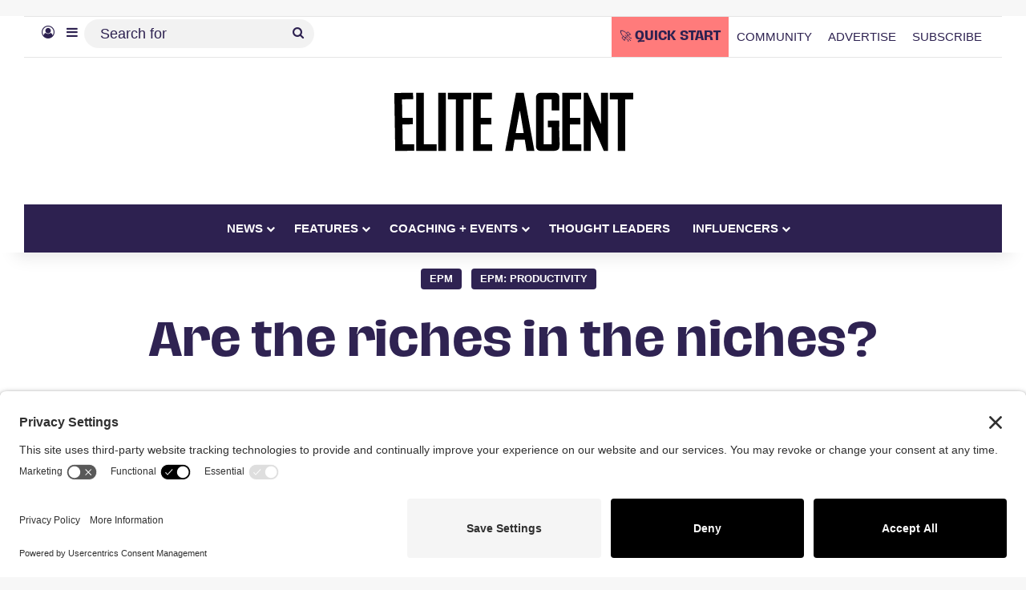

--- FILE ---
content_type: text/html; charset=UTF-8
request_url: https://eliteagent.com/are-the-riches-in-the-niches/
body_size: 39515
content:
<!DOCTYPE html>
<html lang="en-AU" class="" data-skin="light">
<head><meta charset="UTF-8" /><script>if(navigator.userAgent.match(/MSIE|Internet Explorer/i)||navigator.userAgent.match(/Trident\/7\..*?rv:11/i)){var href=document.location.href;if(!href.match(/[?&]nowprocket/)){if(href.indexOf("?")==-1){if(href.indexOf("#")==-1){document.location.href=href+"?nowprocket=1"}else{document.location.href=href.replace("#","?nowprocket=1#")}}else{if(href.indexOf("#")==-1){document.location.href=href+"&nowprocket=1"}else{document.location.href=href.replace("#","&nowprocket=1#")}}}}</script><script>(()=>{class RocketLazyLoadScripts{constructor(){this.v="2.0.4",this.userEvents=["keydown","keyup","mousedown","mouseup","mousemove","mouseover","mouseout","touchmove","touchstart","touchend","touchcancel","wheel","click","dblclick","input"],this.attributeEvents=["onblur","onclick","oncontextmenu","ondblclick","onfocus","onmousedown","onmouseenter","onmouseleave","onmousemove","onmouseout","onmouseover","onmouseup","onmousewheel","onscroll","onsubmit"]}async t(){this.i(),this.o(),/iP(ad|hone)/.test(navigator.userAgent)&&this.h(),this.u(),this.l(this),this.m(),this.k(this),this.p(this),this._(),await Promise.all([this.R(),this.L()]),this.lastBreath=Date.now(),this.S(this),this.P(),this.D(),this.O(),this.M(),await this.C(this.delayedScripts.normal),await this.C(this.delayedScripts.defer),await this.C(this.delayedScripts.async),await this.T(),await this.F(),await this.j(),await this.A(),window.dispatchEvent(new Event("rocket-allScriptsLoaded")),this.everythingLoaded=!0,this.lastTouchEnd&&await new Promise(t=>setTimeout(t,500-Date.now()+this.lastTouchEnd)),this.I(),this.H(),this.U(),this.W()}i(){this.CSPIssue=sessionStorage.getItem("rocketCSPIssue"),document.addEventListener("securitypolicyviolation",t=>{this.CSPIssue||"script-src-elem"!==t.violatedDirective||"data"!==t.blockedURI||(this.CSPIssue=!0,sessionStorage.setItem("rocketCSPIssue",!0))},{isRocket:!0})}o(){window.addEventListener("pageshow",t=>{this.persisted=t.persisted,this.realWindowLoadedFired=!0},{isRocket:!0}),window.addEventListener("pagehide",()=>{this.onFirstUserAction=null},{isRocket:!0})}h(){let t;function e(e){t=e}window.addEventListener("touchstart",e,{isRocket:!0}),window.addEventListener("touchend",function i(o){o.changedTouches[0]&&t.changedTouches[0]&&Math.abs(o.changedTouches[0].pageX-t.changedTouches[0].pageX)<10&&Math.abs(o.changedTouches[0].pageY-t.changedTouches[0].pageY)<10&&o.timeStamp-t.timeStamp<200&&(window.removeEventListener("touchstart",e,{isRocket:!0}),window.removeEventListener("touchend",i,{isRocket:!0}),"INPUT"===o.target.tagName&&"text"===o.target.type||(o.target.dispatchEvent(new TouchEvent("touchend",{target:o.target,bubbles:!0})),o.target.dispatchEvent(new MouseEvent("mouseover",{target:o.target,bubbles:!0})),o.target.dispatchEvent(new PointerEvent("click",{target:o.target,bubbles:!0,cancelable:!0,detail:1,clientX:o.changedTouches[0].clientX,clientY:o.changedTouches[0].clientY})),event.preventDefault()))},{isRocket:!0})}q(t){this.userActionTriggered||("mousemove"!==t.type||this.firstMousemoveIgnored?"keyup"===t.type||"mouseover"===t.type||"mouseout"===t.type||(this.userActionTriggered=!0,this.onFirstUserAction&&this.onFirstUserAction()):this.firstMousemoveIgnored=!0),"click"===t.type&&t.preventDefault(),t.stopPropagation(),t.stopImmediatePropagation(),"touchstart"===this.lastEvent&&"touchend"===t.type&&(this.lastTouchEnd=Date.now()),"click"===t.type&&(this.lastTouchEnd=0),this.lastEvent=t.type,t.composedPath&&t.composedPath()[0].getRootNode()instanceof ShadowRoot&&(t.rocketTarget=t.composedPath()[0]),this.savedUserEvents.push(t)}u(){this.savedUserEvents=[],this.userEventHandler=this.q.bind(this),this.userEvents.forEach(t=>window.addEventListener(t,this.userEventHandler,{passive:!1,isRocket:!0})),document.addEventListener("visibilitychange",this.userEventHandler,{isRocket:!0})}U(){this.userEvents.forEach(t=>window.removeEventListener(t,this.userEventHandler,{passive:!1,isRocket:!0})),document.removeEventListener("visibilitychange",this.userEventHandler,{isRocket:!0}),this.savedUserEvents.forEach(t=>{(t.rocketTarget||t.target).dispatchEvent(new window[t.constructor.name](t.type,t))})}m(){const t="return false",e=Array.from(this.attributeEvents,t=>"data-rocket-"+t),i="["+this.attributeEvents.join("],[")+"]",o="[data-rocket-"+this.attributeEvents.join("],[data-rocket-")+"]",s=(e,i,o)=>{o&&o!==t&&(e.setAttribute("data-rocket-"+i,o),e["rocket"+i]=new Function("event",o),e.setAttribute(i,t))};new MutationObserver(t=>{for(const n of t)"attributes"===n.type&&(n.attributeName.startsWith("data-rocket-")||this.everythingLoaded?n.attributeName.startsWith("data-rocket-")&&this.everythingLoaded&&this.N(n.target,n.attributeName.substring(12)):s(n.target,n.attributeName,n.target.getAttribute(n.attributeName))),"childList"===n.type&&n.addedNodes.forEach(t=>{if(t.nodeType===Node.ELEMENT_NODE)if(this.everythingLoaded)for(const i of[t,...t.querySelectorAll(o)])for(const t of i.getAttributeNames())e.includes(t)&&this.N(i,t.substring(12));else for(const e of[t,...t.querySelectorAll(i)])for(const t of e.getAttributeNames())this.attributeEvents.includes(t)&&s(e,t,e.getAttribute(t))})}).observe(document,{subtree:!0,childList:!0,attributeFilter:[...this.attributeEvents,...e]})}I(){this.attributeEvents.forEach(t=>{document.querySelectorAll("[data-rocket-"+t+"]").forEach(e=>{this.N(e,t)})})}N(t,e){const i=t.getAttribute("data-rocket-"+e);i&&(t.setAttribute(e,i),t.removeAttribute("data-rocket-"+e))}k(t){Object.defineProperty(HTMLElement.prototype,"onclick",{get(){return this.rocketonclick||null},set(e){this.rocketonclick=e,this.setAttribute(t.everythingLoaded?"onclick":"data-rocket-onclick","this.rocketonclick(event)")}})}S(t){function e(e,i){let o=e[i];e[i]=null,Object.defineProperty(e,i,{get:()=>o,set(s){t.everythingLoaded?o=s:e["rocket"+i]=o=s}})}e(document,"onreadystatechange"),e(window,"onload"),e(window,"onpageshow");try{Object.defineProperty(document,"readyState",{get:()=>t.rocketReadyState,set(e){t.rocketReadyState=e},configurable:!0}),document.readyState="loading"}catch(t){console.log("WPRocket DJE readyState conflict, bypassing")}}l(t){this.originalAddEventListener=EventTarget.prototype.addEventListener,this.originalRemoveEventListener=EventTarget.prototype.removeEventListener,this.savedEventListeners=[],EventTarget.prototype.addEventListener=function(e,i,o){o&&o.isRocket||!t.B(e,this)&&!t.userEvents.includes(e)||t.B(e,this)&&!t.userActionTriggered||e.startsWith("rocket-")||t.everythingLoaded?t.originalAddEventListener.call(this,e,i,o):(t.savedEventListeners.push({target:this,remove:!1,type:e,func:i,options:o}),"mouseenter"!==e&&"mouseleave"!==e||t.originalAddEventListener.call(this,e,t.savedUserEvents.push,o))},EventTarget.prototype.removeEventListener=function(e,i,o){o&&o.isRocket||!t.B(e,this)&&!t.userEvents.includes(e)||t.B(e,this)&&!t.userActionTriggered||e.startsWith("rocket-")||t.everythingLoaded?t.originalRemoveEventListener.call(this,e,i,o):t.savedEventListeners.push({target:this,remove:!0,type:e,func:i,options:o})}}J(t,e){this.savedEventListeners=this.savedEventListeners.filter(i=>{let o=i.type,s=i.target||window;return e!==o||t!==s||(this.B(o,s)&&(i.type="rocket-"+o),this.$(i),!1)})}H(){EventTarget.prototype.addEventListener=this.originalAddEventListener,EventTarget.prototype.removeEventListener=this.originalRemoveEventListener,this.savedEventListeners.forEach(t=>this.$(t))}$(t){t.remove?this.originalRemoveEventListener.call(t.target,t.type,t.func,t.options):this.originalAddEventListener.call(t.target,t.type,t.func,t.options)}p(t){let e;function i(e){return t.everythingLoaded?e:e.split(" ").map(t=>"load"===t||t.startsWith("load.")?"rocket-jquery-load":t).join(" ")}function o(o){function s(e){const s=o.fn[e];o.fn[e]=o.fn.init.prototype[e]=function(){return this[0]===window&&t.userActionTriggered&&("string"==typeof arguments[0]||arguments[0]instanceof String?arguments[0]=i(arguments[0]):"object"==typeof arguments[0]&&Object.keys(arguments[0]).forEach(t=>{const e=arguments[0][t];delete arguments[0][t],arguments[0][i(t)]=e})),s.apply(this,arguments),this}}if(o&&o.fn&&!t.allJQueries.includes(o)){const e={DOMContentLoaded:[],"rocket-DOMContentLoaded":[]};for(const t in e)document.addEventListener(t,()=>{e[t].forEach(t=>t())},{isRocket:!0});o.fn.ready=o.fn.init.prototype.ready=function(i){function s(){parseInt(o.fn.jquery)>2?setTimeout(()=>i.bind(document)(o)):i.bind(document)(o)}return"function"==typeof i&&(t.realDomReadyFired?!t.userActionTriggered||t.fauxDomReadyFired?s():e["rocket-DOMContentLoaded"].push(s):e.DOMContentLoaded.push(s)),o([])},s("on"),s("one"),s("off"),t.allJQueries.push(o)}e=o}t.allJQueries=[],o(window.jQuery),Object.defineProperty(window,"jQuery",{get:()=>e,set(t){o(t)}})}P(){const t=new Map;document.write=document.writeln=function(e){const i=document.currentScript,o=document.createRange(),s=i.parentElement;let n=t.get(i);void 0===n&&(n=i.nextSibling,t.set(i,n));const c=document.createDocumentFragment();o.setStart(c,0),c.appendChild(o.createContextualFragment(e)),s.insertBefore(c,n)}}async R(){return new Promise(t=>{this.userActionTriggered?t():this.onFirstUserAction=t})}async L(){return new Promise(t=>{document.addEventListener("DOMContentLoaded",()=>{this.realDomReadyFired=!0,t()},{isRocket:!0})})}async j(){return this.realWindowLoadedFired?Promise.resolve():new Promise(t=>{window.addEventListener("load",t,{isRocket:!0})})}M(){this.pendingScripts=[];this.scriptsMutationObserver=new MutationObserver(t=>{for(const e of t)e.addedNodes.forEach(t=>{"SCRIPT"!==t.tagName||t.noModule||t.isWPRocket||this.pendingScripts.push({script:t,promise:new Promise(e=>{const i=()=>{const i=this.pendingScripts.findIndex(e=>e.script===t);i>=0&&this.pendingScripts.splice(i,1),e()};t.addEventListener("load",i,{isRocket:!0}),t.addEventListener("error",i,{isRocket:!0}),setTimeout(i,1e3)})})})}),this.scriptsMutationObserver.observe(document,{childList:!0,subtree:!0})}async F(){await this.X(),this.pendingScripts.length?(await this.pendingScripts[0].promise,await this.F()):this.scriptsMutationObserver.disconnect()}D(){this.delayedScripts={normal:[],async:[],defer:[]},document.querySelectorAll("script[type$=rocketlazyloadscript]").forEach(t=>{t.hasAttribute("data-rocket-src")?t.hasAttribute("async")&&!1!==t.async?this.delayedScripts.async.push(t):t.hasAttribute("defer")&&!1!==t.defer||"module"===t.getAttribute("data-rocket-type")?this.delayedScripts.defer.push(t):this.delayedScripts.normal.push(t):this.delayedScripts.normal.push(t)})}async _(){await this.L();let t=[];document.querySelectorAll("script[type$=rocketlazyloadscript][data-rocket-src]").forEach(e=>{let i=e.getAttribute("data-rocket-src");if(i&&!i.startsWith("data:")){i.startsWith("//")&&(i=location.protocol+i);try{const o=new URL(i).origin;o!==location.origin&&t.push({src:o,crossOrigin:e.crossOrigin||"module"===e.getAttribute("data-rocket-type")})}catch(t){}}}),t=[...new Map(t.map(t=>[JSON.stringify(t),t])).values()],this.Y(t,"preconnect")}async G(t){if(await this.K(),!0!==t.noModule||!("noModule"in HTMLScriptElement.prototype))return new Promise(e=>{let i;function o(){(i||t).setAttribute("data-rocket-status","executed"),e()}try{if(navigator.userAgent.includes("Firefox/")||""===navigator.vendor||this.CSPIssue)i=document.createElement("script"),[...t.attributes].forEach(t=>{let e=t.nodeName;"type"!==e&&("data-rocket-type"===e&&(e="type"),"data-rocket-src"===e&&(e="src"),i.setAttribute(e,t.nodeValue))}),t.text&&(i.text=t.text),t.nonce&&(i.nonce=t.nonce),i.hasAttribute("src")?(i.addEventListener("load",o,{isRocket:!0}),i.addEventListener("error",()=>{i.setAttribute("data-rocket-status","failed-network"),e()},{isRocket:!0}),setTimeout(()=>{i.isConnected||e()},1)):(i.text=t.text,o()),i.isWPRocket=!0,t.parentNode.replaceChild(i,t);else{const i=t.getAttribute("data-rocket-type"),s=t.getAttribute("data-rocket-src");i?(t.type=i,t.removeAttribute("data-rocket-type")):t.removeAttribute("type"),t.addEventListener("load",o,{isRocket:!0}),t.addEventListener("error",i=>{this.CSPIssue&&i.target.src.startsWith("data:")?(console.log("WPRocket: CSP fallback activated"),t.removeAttribute("src"),this.G(t).then(e)):(t.setAttribute("data-rocket-status","failed-network"),e())},{isRocket:!0}),s?(t.fetchPriority="high",t.removeAttribute("data-rocket-src"),t.src=s):t.src="data:text/javascript;base64,"+window.btoa(unescape(encodeURIComponent(t.text)))}}catch(i){t.setAttribute("data-rocket-status","failed-transform"),e()}});t.setAttribute("data-rocket-status","skipped")}async C(t){const e=t.shift();return e?(e.isConnected&&await this.G(e),this.C(t)):Promise.resolve()}O(){this.Y([...this.delayedScripts.normal,...this.delayedScripts.defer,...this.delayedScripts.async],"preload")}Y(t,e){this.trash=this.trash||[];let i=!0;var o=document.createDocumentFragment();t.forEach(t=>{const s=t.getAttribute&&t.getAttribute("data-rocket-src")||t.src;if(s&&!s.startsWith("data:")){const n=document.createElement("link");n.href=s,n.rel=e,"preconnect"!==e&&(n.as="script",n.fetchPriority=i?"high":"low"),t.getAttribute&&"module"===t.getAttribute("data-rocket-type")&&(n.crossOrigin=!0),t.crossOrigin&&(n.crossOrigin=t.crossOrigin),t.integrity&&(n.integrity=t.integrity),t.nonce&&(n.nonce=t.nonce),o.appendChild(n),this.trash.push(n),i=!1}}),document.head.appendChild(o)}W(){this.trash.forEach(t=>t.remove())}async T(){try{document.readyState="interactive"}catch(t){}this.fauxDomReadyFired=!0;try{await this.K(),this.J(document,"readystatechange"),document.dispatchEvent(new Event("rocket-readystatechange")),await this.K(),document.rocketonreadystatechange&&document.rocketonreadystatechange(),await this.K(),this.J(document,"DOMContentLoaded"),document.dispatchEvent(new Event("rocket-DOMContentLoaded")),await this.K(),this.J(window,"DOMContentLoaded"),window.dispatchEvent(new Event("rocket-DOMContentLoaded"))}catch(t){console.error(t)}}async A(){try{document.readyState="complete"}catch(t){}try{await this.K(),this.J(document,"readystatechange"),document.dispatchEvent(new Event("rocket-readystatechange")),await this.K(),document.rocketonreadystatechange&&document.rocketonreadystatechange(),await this.K(),this.J(window,"load"),window.dispatchEvent(new Event("rocket-load")),await this.K(),window.rocketonload&&window.rocketonload(),await this.K(),this.allJQueries.forEach(t=>t(window).trigger("rocket-jquery-load")),await this.K(),this.J(window,"pageshow");const t=new Event("rocket-pageshow");t.persisted=this.persisted,window.dispatchEvent(t),await this.K(),window.rocketonpageshow&&window.rocketonpageshow({persisted:this.persisted})}catch(t){console.error(t)}}async K(){Date.now()-this.lastBreath>45&&(await this.X(),this.lastBreath=Date.now())}async X(){return document.hidden?new Promise(t=>setTimeout(t)):new Promise(t=>requestAnimationFrame(t))}B(t,e){return e===document&&"readystatechange"===t||(e===document&&"DOMContentLoaded"===t||(e===window&&"DOMContentLoaded"===t||(e===window&&"load"===t||e===window&&"pageshow"===t)))}static run(){(new RocketLazyLoadScripts).t()}}RocketLazyLoadScripts.run()})();</script>
	
	<link rel="profile" href="https://gmpg.org/xfn/11" />
	
	<!-- Ads managed and served by AdPlugg - AdPlugg WordPress Ad Plugin v1.12.19 - https://www.adplugg.com -->
	<script type="rocketlazyloadscript" data-cfasync="false">
		(function(ac) {
			var d = document, s = 'script', id = 'adplugg-adjs';
			var js, fjs = d.getElementsByTagName(s)[0];
			if (d.getElementById(id)) return;
			js = d.createElement(s); js.id = id; js.async = 1;
			js.src = '//www.adplugg.com/apusers/serve/' + ac + '/js/1.1/ad.js';
			fjs.parentNode.insertBefore(js, fjs);
		}('A4829491'));
	</script>
	<!-- / AdPlugg -->

			
					<style>
						@media (max-width: 1321px){
							.side-stream{
								display: none !important;
							}
						}
					</style>
				<meta name='robots' content='index, follow, max-image-preview:large, max-snippet:-1, max-video-preview:-1' />
	<style>img:is([sizes="auto" i], [sizes^="auto," i]) { contain-intrinsic-size: 3000px 1500px }</style>
	<!-- TERMAGEDDON + USERCENTRICS -->
<link rel="preconnect" href="//privacy-proxy.usercentrics.eu">
<link rel="preload" href="//privacy-proxy.usercentrics.eu/latest/uc-block.bundle.js" as="script">
<script type="application/javascript" src="//privacy-proxy.usercentrics.eu/latest/uc-block.bundle.js"></script>
<script id="usercentrics-cmp" src="//app.usercentrics.eu/browser-ui/latest/loader.js" data-settings-id="qkKEsrs5NDocEO" async></script>
<script type="rocketlazyloadscript">uc.setCustomTranslations('https://termageddon.ams3.cdn.digitaloceanspaces.com/translations/');</script>
<script type="rocketlazyloadscript" data-rocket-type="application/javascript">var UC_UI_SUPPRESS_CMP_DISPLAY = true;</script><!-- END TERMAGEDDON + USERCENTRICS -->

	<!-- This site is optimized with the Yoast SEO Premium plugin v26.4 (Yoast SEO v26.4) - https://yoast.com/wordpress/plugins/seo/ -->
	<title>Natalie Hastings: Are the Riches in the Niches?</title>
<link data-rocket-prefetch href="https://privacy-proxy.usercentrics.eu" rel="dns-prefetch">
<link data-rocket-prefetch href="https://app.usercentrics.eu" rel="dns-prefetch">
<link data-rocket-prefetch href="https://media.eliteagent.com" rel="dns-prefetch">
	<meta name="description" content="In a tech-powered industry, rather than being a generalist where most operators are, the answer could be to specialise. Natalie Hastings explains." />
	<link rel="canonical" href="https://eliteagent.com/are-the-riches-in-the-niches/" />
	<meta property="og:locale" content="en_US" />
	<meta property="og:type" content="article" />
	<meta property="og:title" content="Natalie Hastings: Are the Riches in the Niches?" />
	<meta property="og:description" content="In a tech-powered industry, rather than being a generalist where most operators are, the answer could be to specialise. Natalie Hastings explains." />
	<meta property="og:url" content="https://eliteagent.com/are-the-riches-in-the-niches/" />
	<meta property="og:site_name" content="Elite Agent" />
	<meta property="article:publisher" content="http://facebook.com/eliteagentmag" />
	<meta property="article:published_time" content="2017-10-30T17:00:00+00:00" />
	<meta property="article:modified_time" content="2020-12-07T00:45:31+00:00" />
	<meta property="og:image" content="https://eliteagentlive.s3.ap-southeast-2.amazonaws.com/wp-content/uploads/2017/10/06173818/natalie-hastings-fb.jpg" />
	<meta property="og:image:width" content="1200" />
	<meta property="og:image:height" content="630" />
	<meta property="og:image:type" content="image/jpeg" />
	<meta name="author" content="Natalie Hastings" />
	<meta name="twitter:card" content="summary_large_image" />
	<meta name="twitter:title" content="Natalie Hastings: Are the Riches in the Niches?" />
	<meta name="twitter:creator" content="@eliteagentmag" />
	<meta name="twitter:site" content="@eliteagentmag" />
	<meta name="twitter:label1" content="Written by" />
	<meta name="twitter:data1" content="Natalie Hastings" />
	<meta name="twitter:label2" content="Est. reading time" />
	<meta name="twitter:data2" content="3 minutes" />
	<!-- / Yoast SEO Premium plugin. -->


<link rel='dns-prefetch' href='//cdn.usefathom.com' />

		<style type="text/css">
			:root{				
			--tie-preset-gradient-1: linear-gradient(135deg, rgba(6, 147, 227, 1) 0%, rgb(155, 81, 224) 100%);
			--tie-preset-gradient-2: linear-gradient(135deg, rgb(122, 220, 180) 0%, rgb(0, 208, 130) 100%);
			--tie-preset-gradient-3: linear-gradient(135deg, rgba(252, 185, 0, 1) 0%, rgba(255, 105, 0, 1) 100%);
			--tie-preset-gradient-4: linear-gradient(135deg, rgba(255, 105, 0, 1) 0%, rgb(207, 46, 46) 100%);
			--tie-preset-gradient-5: linear-gradient(135deg, rgb(238, 238, 238) 0%, rgb(169, 184, 195) 100%);
			--tie-preset-gradient-6: linear-gradient(135deg, rgb(74, 234, 220) 0%, rgb(151, 120, 209) 20%, rgb(207, 42, 186) 40%, rgb(238, 44, 130) 60%, rgb(251, 105, 98) 80%, rgb(254, 248, 76) 100%);
			--tie-preset-gradient-7: linear-gradient(135deg, rgb(255, 206, 236) 0%, rgb(152, 150, 240) 100%);
			--tie-preset-gradient-8: linear-gradient(135deg, rgb(254, 205, 165) 0%, rgb(254, 45, 45) 50%, rgb(107, 0, 62) 100%);
			--tie-preset-gradient-9: linear-gradient(135deg, rgb(255, 203, 112) 0%, rgb(199, 81, 192) 50%, rgb(65, 88, 208) 100%);
			--tie-preset-gradient-10: linear-gradient(135deg, rgb(255, 245, 203) 0%, rgb(182, 227, 212) 50%, rgb(51, 167, 181) 100%);
			--tie-preset-gradient-11: linear-gradient(135deg, rgb(202, 248, 128) 0%, rgb(113, 206, 126) 100%);
			--tie-preset-gradient-12: linear-gradient(135deg, rgb(2, 3, 129) 0%, rgb(40, 116, 252) 100%);
			--tie-preset-gradient-13: linear-gradient(135deg, #4D34FA, #ad34fa);
			--tie-preset-gradient-14: linear-gradient(135deg, #0057FF, #31B5FF);
			--tie-preset-gradient-15: linear-gradient(135deg, #FF007A, #FF81BD);
			--tie-preset-gradient-16: linear-gradient(135deg, #14111E, #4B4462);
			--tie-preset-gradient-17: linear-gradient(135deg, #F32758, #FFC581);

			
					--main-nav-background: #1f2024;
					--main-nav-secondry-background: rgba(0,0,0,0.2);
					--main-nav-primary-color: #0088ff;
					--main-nav-contrast-primary-color: #FFFFFF;
					--main-nav-text-color: #FFFFFF;
					--main-nav-secondry-text-color: rgba(225,255,255,0.5);
					--main-nav-main-border-color: rgba(255,255,255,0.07);
					--main-nav-secondry-border-color: rgba(255,255,255,0.04);
				--tie-buttons-radius: 8px;--tie-buttons-color: #ff7b7b;--tie-buttons-hover-color: #cd4949;--tie-buttons-hover-text: #FFFFFF;
			}
		</style>
	<meta name="viewport" content="width=device-width, initial-scale=1.0" /><style id='wp-emoji-styles-inline-css' type='text/css'>

	img.wp-smiley, img.emoji {
		display: inline !important;
		border: none !important;
		box-shadow: none !important;
		height: 1em !important;
		width: 1em !important;
		margin: 0 0.07em !important;
		vertical-align: -0.1em !important;
		background: none !important;
		padding: 0 !important;
	}
</style>
<link rel='stylesheet' id='wp-block-library-css' href='https://eliteagent.com/wp-includes/css/dist/block-library/style.min.css?ver=6.8.3' type='text/css' media='all' />
<style id='wp-block-library-theme-inline-css' type='text/css'>
.wp-block-audio :where(figcaption){color:#555;font-size:13px;text-align:center}.is-dark-theme .wp-block-audio :where(figcaption){color:#ffffffa6}.wp-block-audio{margin:0 0 1em}.wp-block-code{border:1px solid #ccc;border-radius:4px;font-family:Menlo,Consolas,monaco,monospace;padding:.8em 1em}.wp-block-embed :where(figcaption){color:#555;font-size:13px;text-align:center}.is-dark-theme .wp-block-embed :where(figcaption){color:#ffffffa6}.wp-block-embed{margin:0 0 1em}.blocks-gallery-caption{color:#555;font-size:13px;text-align:center}.is-dark-theme .blocks-gallery-caption{color:#ffffffa6}:root :where(.wp-block-image figcaption){color:#555;font-size:13px;text-align:center}.is-dark-theme :root :where(.wp-block-image figcaption){color:#ffffffa6}.wp-block-image{margin:0 0 1em}.wp-block-pullquote{border-bottom:4px solid;border-top:4px solid;color:currentColor;margin-bottom:1.75em}.wp-block-pullquote cite,.wp-block-pullquote footer,.wp-block-pullquote__citation{color:currentColor;font-size:.8125em;font-style:normal;text-transform:uppercase}.wp-block-quote{border-left:.25em solid;margin:0 0 1.75em;padding-left:1em}.wp-block-quote cite,.wp-block-quote footer{color:currentColor;font-size:.8125em;font-style:normal;position:relative}.wp-block-quote:where(.has-text-align-right){border-left:none;border-right:.25em solid;padding-left:0;padding-right:1em}.wp-block-quote:where(.has-text-align-center){border:none;padding-left:0}.wp-block-quote.is-large,.wp-block-quote.is-style-large,.wp-block-quote:where(.is-style-plain){border:none}.wp-block-search .wp-block-search__label{font-weight:700}.wp-block-search__button{border:1px solid #ccc;padding:.375em .625em}:where(.wp-block-group.has-background){padding:1.25em 2.375em}.wp-block-separator.has-css-opacity{opacity:.4}.wp-block-separator{border:none;border-bottom:2px solid;margin-left:auto;margin-right:auto}.wp-block-separator.has-alpha-channel-opacity{opacity:1}.wp-block-separator:not(.is-style-wide):not(.is-style-dots){width:100px}.wp-block-separator.has-background:not(.is-style-dots){border-bottom:none;height:1px}.wp-block-separator.has-background:not(.is-style-wide):not(.is-style-dots){height:2px}.wp-block-table{margin:0 0 1em}.wp-block-table td,.wp-block-table th{word-break:normal}.wp-block-table :where(figcaption){color:#555;font-size:13px;text-align:center}.is-dark-theme .wp-block-table :where(figcaption){color:#ffffffa6}.wp-block-video :where(figcaption){color:#555;font-size:13px;text-align:center}.is-dark-theme .wp-block-video :where(figcaption){color:#ffffffa6}.wp-block-video{margin:0 0 1em}:root :where(.wp-block-template-part.has-background){margin-bottom:0;margin-top:0;padding:1.25em 2.375em}
</style>
<style id='classic-theme-styles-inline-css' type='text/css'>
/*! This file is auto-generated */
.wp-block-button__link{color:#fff;background-color:#32373c;border-radius:9999px;box-shadow:none;text-decoration:none;padding:calc(.667em + 2px) calc(1.333em + 2px);font-size:1.125em}.wp-block-file__button{background:#32373c;color:#fff;text-decoration:none}
</style>
<style id='co-authors-plus-coauthors-style-inline-css' type='text/css'>
.wp-block-co-authors-plus-coauthors.is-layout-flow [class*=wp-block-co-authors-plus]{display:inline}

</style>
<style id='co-authors-plus-avatar-style-inline-css' type='text/css'>
.wp-block-co-authors-plus-avatar :where(img){height:auto;max-width:100%;vertical-align:bottom}.wp-block-co-authors-plus-coauthors.is-layout-flow .wp-block-co-authors-plus-avatar :where(img){vertical-align:middle}.wp-block-co-authors-plus-avatar:is(.alignleft,.alignright){display:table}.wp-block-co-authors-plus-avatar.aligncenter{display:table;margin-inline:auto}

</style>
<style id='co-authors-plus-image-style-inline-css' type='text/css'>
.wp-block-co-authors-plus-image{margin-bottom:0}.wp-block-co-authors-plus-image :where(img){height:auto;max-width:100%;vertical-align:bottom}.wp-block-co-authors-plus-coauthors.is-layout-flow .wp-block-co-authors-plus-image :where(img){vertical-align:middle}.wp-block-co-authors-plus-image:is(.alignfull,.alignwide) :where(img){width:100%}.wp-block-co-authors-plus-image:is(.alignleft,.alignright){display:table}.wp-block-co-authors-plus-image.aligncenter{display:table;margin-inline:auto}

</style>
<style id='powerpress-player-block-style-inline-css' type='text/css'>


</style>
<style id='global-styles-inline-css' type='text/css'>
:root{--wp--preset--aspect-ratio--square: 1;--wp--preset--aspect-ratio--4-3: 4/3;--wp--preset--aspect-ratio--3-4: 3/4;--wp--preset--aspect-ratio--3-2: 3/2;--wp--preset--aspect-ratio--2-3: 2/3;--wp--preset--aspect-ratio--16-9: 16/9;--wp--preset--aspect-ratio--9-16: 9/16;--wp--preset--color--black: #000000;--wp--preset--color--cyan-bluish-gray: #abb8c3;--wp--preset--color--white: #ffffff;--wp--preset--color--pale-pink: #f78da7;--wp--preset--color--vivid-red: #cf2e2e;--wp--preset--color--luminous-vivid-orange: #ff6900;--wp--preset--color--luminous-vivid-amber: #fcb900;--wp--preset--color--light-green-cyan: #7bdcb5;--wp--preset--color--vivid-green-cyan: #00d084;--wp--preset--color--pale-cyan-blue: #8ed1fc;--wp--preset--color--vivid-cyan-blue: #0693e3;--wp--preset--color--vivid-purple: #9b51e0;--wp--preset--color--global-color: #2d2150;--wp--preset--gradient--vivid-cyan-blue-to-vivid-purple: linear-gradient(135deg,rgba(6,147,227,1) 0%,rgb(155,81,224) 100%);--wp--preset--gradient--light-green-cyan-to-vivid-green-cyan: linear-gradient(135deg,rgb(122,220,180) 0%,rgb(0,208,130) 100%);--wp--preset--gradient--luminous-vivid-amber-to-luminous-vivid-orange: linear-gradient(135deg,rgba(252,185,0,1) 0%,rgba(255,105,0,1) 100%);--wp--preset--gradient--luminous-vivid-orange-to-vivid-red: linear-gradient(135deg,rgba(255,105,0,1) 0%,rgb(207,46,46) 100%);--wp--preset--gradient--very-light-gray-to-cyan-bluish-gray: linear-gradient(135deg,rgb(238,238,238) 0%,rgb(169,184,195) 100%);--wp--preset--gradient--cool-to-warm-spectrum: linear-gradient(135deg,rgb(74,234,220) 0%,rgb(151,120,209) 20%,rgb(207,42,186) 40%,rgb(238,44,130) 60%,rgb(251,105,98) 80%,rgb(254,248,76) 100%);--wp--preset--gradient--blush-light-purple: linear-gradient(135deg,rgb(255,206,236) 0%,rgb(152,150,240) 100%);--wp--preset--gradient--blush-bordeaux: linear-gradient(135deg,rgb(254,205,165) 0%,rgb(254,45,45) 50%,rgb(107,0,62) 100%);--wp--preset--gradient--luminous-dusk: linear-gradient(135deg,rgb(255,203,112) 0%,rgb(199,81,192) 50%,rgb(65,88,208) 100%);--wp--preset--gradient--pale-ocean: linear-gradient(135deg,rgb(255,245,203) 0%,rgb(182,227,212) 50%,rgb(51,167,181) 100%);--wp--preset--gradient--electric-grass: linear-gradient(135deg,rgb(202,248,128) 0%,rgb(113,206,126) 100%);--wp--preset--gradient--midnight: linear-gradient(135deg,rgb(2,3,129) 0%,rgb(40,116,252) 100%);--wp--preset--font-size--small: 13px;--wp--preset--font-size--medium: 20px;--wp--preset--font-size--large: 36px;--wp--preset--font-size--x-large: 42px;--wp--preset--spacing--20: 0.44rem;--wp--preset--spacing--30: 0.67rem;--wp--preset--spacing--40: 1rem;--wp--preset--spacing--50: 1.5rem;--wp--preset--spacing--60: 2.25rem;--wp--preset--spacing--70: 3.38rem;--wp--preset--spacing--80: 5.06rem;--wp--preset--shadow--natural: 6px 6px 9px rgba(0, 0, 0, 0.2);--wp--preset--shadow--deep: 12px 12px 50px rgba(0, 0, 0, 0.4);--wp--preset--shadow--sharp: 6px 6px 0px rgba(0, 0, 0, 0.2);--wp--preset--shadow--outlined: 6px 6px 0px -3px rgba(255, 255, 255, 1), 6px 6px rgba(0, 0, 0, 1);--wp--preset--shadow--crisp: 6px 6px 0px rgba(0, 0, 0, 1);}:where(.is-layout-flex){gap: 0.5em;}:where(.is-layout-grid){gap: 0.5em;}body .is-layout-flex{display: flex;}.is-layout-flex{flex-wrap: wrap;align-items: center;}.is-layout-flex > :is(*, div){margin: 0;}body .is-layout-grid{display: grid;}.is-layout-grid > :is(*, div){margin: 0;}:where(.wp-block-columns.is-layout-flex){gap: 2em;}:where(.wp-block-columns.is-layout-grid){gap: 2em;}:where(.wp-block-post-template.is-layout-flex){gap: 1.25em;}:where(.wp-block-post-template.is-layout-grid){gap: 1.25em;}.has-black-color{color: var(--wp--preset--color--black) !important;}.has-cyan-bluish-gray-color{color: var(--wp--preset--color--cyan-bluish-gray) !important;}.has-white-color{color: var(--wp--preset--color--white) !important;}.has-pale-pink-color{color: var(--wp--preset--color--pale-pink) !important;}.has-vivid-red-color{color: var(--wp--preset--color--vivid-red) !important;}.has-luminous-vivid-orange-color{color: var(--wp--preset--color--luminous-vivid-orange) !important;}.has-luminous-vivid-amber-color{color: var(--wp--preset--color--luminous-vivid-amber) !important;}.has-light-green-cyan-color{color: var(--wp--preset--color--light-green-cyan) !important;}.has-vivid-green-cyan-color{color: var(--wp--preset--color--vivid-green-cyan) !important;}.has-pale-cyan-blue-color{color: var(--wp--preset--color--pale-cyan-blue) !important;}.has-vivid-cyan-blue-color{color: var(--wp--preset--color--vivid-cyan-blue) !important;}.has-vivid-purple-color{color: var(--wp--preset--color--vivid-purple) !important;}.has-black-background-color{background-color: var(--wp--preset--color--black) !important;}.has-cyan-bluish-gray-background-color{background-color: var(--wp--preset--color--cyan-bluish-gray) !important;}.has-white-background-color{background-color: var(--wp--preset--color--white) !important;}.has-pale-pink-background-color{background-color: var(--wp--preset--color--pale-pink) !important;}.has-vivid-red-background-color{background-color: var(--wp--preset--color--vivid-red) !important;}.has-luminous-vivid-orange-background-color{background-color: var(--wp--preset--color--luminous-vivid-orange) !important;}.has-luminous-vivid-amber-background-color{background-color: var(--wp--preset--color--luminous-vivid-amber) !important;}.has-light-green-cyan-background-color{background-color: var(--wp--preset--color--light-green-cyan) !important;}.has-vivid-green-cyan-background-color{background-color: var(--wp--preset--color--vivid-green-cyan) !important;}.has-pale-cyan-blue-background-color{background-color: var(--wp--preset--color--pale-cyan-blue) !important;}.has-vivid-cyan-blue-background-color{background-color: var(--wp--preset--color--vivid-cyan-blue) !important;}.has-vivid-purple-background-color{background-color: var(--wp--preset--color--vivid-purple) !important;}.has-black-border-color{border-color: var(--wp--preset--color--black) !important;}.has-cyan-bluish-gray-border-color{border-color: var(--wp--preset--color--cyan-bluish-gray) !important;}.has-white-border-color{border-color: var(--wp--preset--color--white) !important;}.has-pale-pink-border-color{border-color: var(--wp--preset--color--pale-pink) !important;}.has-vivid-red-border-color{border-color: var(--wp--preset--color--vivid-red) !important;}.has-luminous-vivid-orange-border-color{border-color: var(--wp--preset--color--luminous-vivid-orange) !important;}.has-luminous-vivid-amber-border-color{border-color: var(--wp--preset--color--luminous-vivid-amber) !important;}.has-light-green-cyan-border-color{border-color: var(--wp--preset--color--light-green-cyan) !important;}.has-vivid-green-cyan-border-color{border-color: var(--wp--preset--color--vivid-green-cyan) !important;}.has-pale-cyan-blue-border-color{border-color: var(--wp--preset--color--pale-cyan-blue) !important;}.has-vivid-cyan-blue-border-color{border-color: var(--wp--preset--color--vivid-cyan-blue) !important;}.has-vivid-purple-border-color{border-color: var(--wp--preset--color--vivid-purple) !important;}.has-vivid-cyan-blue-to-vivid-purple-gradient-background{background: var(--wp--preset--gradient--vivid-cyan-blue-to-vivid-purple) !important;}.has-light-green-cyan-to-vivid-green-cyan-gradient-background{background: var(--wp--preset--gradient--light-green-cyan-to-vivid-green-cyan) !important;}.has-luminous-vivid-amber-to-luminous-vivid-orange-gradient-background{background: var(--wp--preset--gradient--luminous-vivid-amber-to-luminous-vivid-orange) !important;}.has-luminous-vivid-orange-to-vivid-red-gradient-background{background: var(--wp--preset--gradient--luminous-vivid-orange-to-vivid-red) !important;}.has-very-light-gray-to-cyan-bluish-gray-gradient-background{background: var(--wp--preset--gradient--very-light-gray-to-cyan-bluish-gray) !important;}.has-cool-to-warm-spectrum-gradient-background{background: var(--wp--preset--gradient--cool-to-warm-spectrum) !important;}.has-blush-light-purple-gradient-background{background: var(--wp--preset--gradient--blush-light-purple) !important;}.has-blush-bordeaux-gradient-background{background: var(--wp--preset--gradient--blush-bordeaux) !important;}.has-luminous-dusk-gradient-background{background: var(--wp--preset--gradient--luminous-dusk) !important;}.has-pale-ocean-gradient-background{background: var(--wp--preset--gradient--pale-ocean) !important;}.has-electric-grass-gradient-background{background: var(--wp--preset--gradient--electric-grass) !important;}.has-midnight-gradient-background{background: var(--wp--preset--gradient--midnight) !important;}.has-small-font-size{font-size: var(--wp--preset--font-size--small) !important;}.has-medium-font-size{font-size: var(--wp--preset--font-size--medium) !important;}.has-large-font-size{font-size: var(--wp--preset--font-size--large) !important;}.has-x-large-font-size{font-size: var(--wp--preset--font-size--x-large) !important;}
:where(.wp-block-post-template.is-layout-flex){gap: 1.25em;}:where(.wp-block-post-template.is-layout-grid){gap: 1.25em;}
:where(.wp-block-columns.is-layout-flex){gap: 2em;}:where(.wp-block-columns.is-layout-grid){gap: 2em;}
:root :where(.wp-block-pullquote){font-size: 1.5em;line-height: 1.6;}
</style>
<link data-minify="1" rel='stylesheet' id='dashicons-css' href='https://eliteagent.com/wp-content/cache/min/1/wp-includes/css/dashicons.min.css?ver=1766699425' type='text/css' media='all' />
<link rel='stylesheet' id='tie-css-base-css' href='https://eliteagent.com/wp-content/themes/jannah/assets/css/base.min.css?ver=7.6.2' type='text/css' media='all' />
<link rel='stylesheet' id='tie-css-styles-css' href='https://eliteagent.com/wp-content/themes/jannah/assets/css/style.min.css?ver=7.6.2' type='text/css' media='all' />
<link rel='stylesheet' id='tie-css-widgets-css' href='https://eliteagent.com/wp-content/themes/jannah/assets/css/widgets.min.css?ver=7.6.2' type='text/css' media='all' />
<link data-minify="1" rel='stylesheet' id='tie-css-helpers-css' href='https://eliteagent.com/wp-content/cache/min/1/wp-content/themes/jannah/assets/css/helpers.min.css?ver=1766699425' type='text/css' media='all' />
<link data-minify="1" rel='stylesheet' id='tie-fontawesome5-css' href='https://eliteagent.com/wp-content/cache/min/1/wp-content/themes/jannah/assets/css/fontawesome.css?ver=1766699425' type='text/css' media='all' />
<link data-minify="1" rel='stylesheet' id='tie-css-ilightbox-css' href='https://eliteagent.com/wp-content/cache/min/1/wp-content/themes/jannah/assets/ilightbox/dark-skin/skin.css?ver=1766699425' type='text/css' media='all' />
<link rel='stylesheet' id='tie-css-shortcodes-css' href='https://eliteagent.com/wp-content/themes/jannah/assets/css/plugins/shortcodes.min.css?ver=7.6.2' type='text/css' media='all' />
<link rel='stylesheet' id='tie-css-single-css' href='https://eliteagent.com/wp-content/themes/jannah/assets/css/single.min.css?ver=7.6.2' type='text/css' media='all' />
<link rel='stylesheet' id='tie-css-print-css' href='https://eliteagent.com/wp-content/themes/jannah/assets/css/print.css?ver=7.6.2' type='text/css' media='print' />
<link rel='stylesheet' id='elementor-frontend-css' href='https://eliteagent.com/wp-content/plugins/elementor/assets/css/frontend.min.css?ver=3.33.2' type='text/css' media='all' />
<link rel='stylesheet' id='eael-general-css' href='https://eliteagent.com/wp-content/plugins/essential-addons-for-elementor-lite/assets/front-end/css/view/general.min.css?ver=6.5.2' type='text/css' media='all' />
<style id='eael-general-inline-css' type='text/css'>
@font-face {font-family: 'Hagrid';font-display: swap;src: url('https://media.eliteagent.com/wp-content/uploads/2025/03/font.woff2') format('woff2'),url('https://media.eliteagent.com/wp-content/uploads/2025/03/font.woff') format('woff');}@font-face {font-family: 'Hagrid';font-display: swap;src: url('https://media.eliteagent.com/wp-content/uploads/2025/03/font.woff2') format('woff2'),url('https://media.eliteagent.com/wp-content/uploads/2025/03/font.woff') format('woff');}.wf-active body{font-family: 'Sora';}.logo-text,h1,h2,h3,h4,h5,h6,.the-subtitle{font-family: 'Hagrid';}blockquote p{font-family: 'Hagrid';}body{font-size: 18px;}#top-nav .top-menu > ul > li > a{font-size: 15px;}#top-nav .top-menu > ul ul li a{font-size: 15px;}#main-nav .main-menu > ul > li > a{font-size: 15px;font-weight: 600;}#main-nav .main-menu > ul ul li a{font-size: 15px;}body .button,body [type="submit"]{font-size: 18px;font-weight: 700;}#breadcrumb{font-size: 10px;}.post-cat{font-size: 13px;font-weight: 700;text-transform: uppercase;}.entry-header h1.entry-title{font-size: 55px;font-weight: 700;line-height: 1;}#the-post .entry-content,#the-post .entry-content p{font-size: 22px;line-height: 1.5;}.comment-list .comment-body p{line-height: 1;}#the-post .entry-content blockquote,#the-post .entry-content blockquote p{font-size: 25px;line-height: 1.5;}#tie-wrapper .mag-box-title h3{font-size: 22px;}@media (min-width: 768px){.section-title.section-title-default,.section-title-centered{font-size: 30px;}}#tie-wrapper .copyright-text{font-size: 13px;}#footer .widget-title .the-subtitle{font-size: 15px;}.entry h1{font-size: 40px;font-weight: 700;line-height: 1.25;}.entry h2{font-size: 35px;font-weight: 700;line-height: 1.25;}.entry h3{font-size: 30px;font-weight: 700;line-height: 1.25;}.entry h4{font-size: 25px;font-weight: 700;line-height: 1.25;}.entry h5{font-size: 20px;font-weight: 700;line-height: 1;}.entry h6{font-size: 20px;font-weight: 700;line-height: 1;}#tie-wrapper .widget-title .the-subtitle,#tie-wrapper #comments-title,#tie-wrapper .comment-reply-title,#tie-wrapper .woocommerce-tabs .panel h2,#tie-wrapper .related.products h2,#tie-wrapper #bbpress-forums #new-post > fieldset.bbp-form > legend,#tie-wrapper .entry-content .review-box-header{font-size: 22px;font-weight: 700;}.post-widget-body .post-title,.timeline-widget ul li h3,.posts-list-half-posts li .post-title{font-size: 22px;font-weight: 700;}#tie-wrapper .media-page-layout .thumb-title,#tie-wrapper .mag-box.full-width-img-news-box .posts-items>li .post-title,#tie-wrapper .miscellaneous-box .posts-items>li:first-child .post-title,#tie-wrapper .big-thumb-left-box .posts-items li:first-child .post-title{font-size: 20px;}#tie-wrapper .mag-box.wide-post-box .posts-items>li:nth-child(n) .post-title,#tie-wrapper .mag-box.big-post-left-box li:first-child .post-title,#tie-wrapper .mag-box.big-post-top-box li:first-child .post-title,#tie-wrapper .mag-box.half-box li:first-child .post-title,#tie-wrapper .mag-box.big-posts-box .posts-items>li:nth-child(n) .post-title,#tie-wrapper .mag-box.mini-posts-box .posts-items>li:nth-child(n) .post-title,#tie-wrapper .mag-box.latest-poroducts-box .products .product h2{font-size: 18px;}#tie-wrapper .mag-box.big-post-left-box li:not(:first-child) .post-title,#tie-wrapper .mag-box.big-post-top-box li:not(:first-child) .post-title,#tie-wrapper .mag-box.half-box li:not(:first-child) .post-title,#tie-wrapper .mag-box.big-thumb-left-box li:not(:first-child) .post-title,#tie-wrapper .mag-box.scrolling-box .slide .post-title,#tie-wrapper .mag-box.miscellaneous-box li:not(:first-child) .post-title{font-size: 18px;}@media (min-width: 992px){.full-width .fullwidth-slider-wrapper .thumb-overlay .thumb-content .thumb-title,.full-width .wide-next-prev-slider-wrapper .thumb-overlay .thumb-content .thumb-title,.full-width .wide-slider-with-navfor-wrapper .thumb-overlay .thumb-content .thumb-title,.full-width .boxed-slider-wrapper .thumb-overlay .thumb-title{font-size: 22px;}}@media (min-width: 992px){.has-sidebar .fullwidth-slider-wrapper .thumb-overlay .thumb-content .thumb-title,.has-sidebar .wide-next-prev-slider-wrapper .thumb-overlay .thumb-content .thumb-title,.has-sidebar .wide-slider-with-navfor-wrapper .thumb-overlay .thumb-content .thumb-title,.has-sidebar .boxed-slider-wrapper .thumb-overlay .thumb-title{font-size: 22px;}}@media (min-width: 768px){#tie-wrapper .main-slider.tie-slider-10 .slide .grid-item:nth-child(1) .thumb-title,#tie-wrapper .main-slider.tie-slider-17 .slide .grid-item:nth-child(1) .thumb-title,#tie-wrapper .main-slider.tie-slider-14 .slide .grid-item:nth-child(1) .thumb-title,#tie-wrapper .main-slider.tie-slider-13 .slide .grid-item:nth-child(1) .thumb-title,#tie-wrapper .main-slider.tie-slider-16 .slide .grid-item:nth-child(1) .thumb-title,#tie-wrapper .main-slider.tie-slider-9 .thumb-overlay .thumb-title,#tie-wrapper .wide-slider-three-slids-wrapper .thumb-title{font-size: 22px;}}@media (min-width: 768px){#tie-wrapper .boxed-slider-three-slides-wrapper .slide .thumb-title,#tie-wrapper .tie-slider-10 .slide .grid-item:nth-child(n+2) .thumb-title,#tie-wrapper .tie-slider-17 .slide .grid-item:nth-child(n+2) .thumb-title,#tie-wrapper .tie-slider-14 .slide .grid-item:nth-child(n+2) .thumb-title,#tie-wrapper .tie-slider-13 .slide .grid-item:nth-child(n+2) .thumb-title,#tie-wrapper .tie-slider-16 .slide .grid-item:nth-child(n+2) .thumb-title,#tie-wrapper .tie-slider-12 .grid-item:nth-child(n) .thumb-overlay .thumb-title,#tie-wrapper .main-slider.tie-slider-11 .thumb-overlay .thumb-title,#tie-wrapper .tie-slider-15 .thumb-overlay .thumb-title,#tie-wrapper .tie-slider-7 .slide .thumb-title{font-size: 22px;}}:root:root{--brand-color: #2d2150;--dark-brand-color: #00001e;--bright-color: #FFFFFF;--base-color: #2c2f34;}#footer-widgets-container{border-top: 8px solid #2d2150;-webkit-box-shadow: 0 -5px 0 rgba(0,0,0,0.07); -moz-box-shadow: 0 -8px 0 rgba(0,0,0,0.07); box-shadow: 0 -8px 0 rgba(0,0,0,0.07);}#reading-position-indicator{box-shadow: 0 0 10px rgba( 45,33,80,0.7);}#main-nav ul.menu > li.tie-current-menu > a,#main-nav ul.menu > li:hover > a,#main-nav .spinner > div,.main-menu .mega-links-head:after{background-color: #ff7b7b !important;}#main-nav a,#main-nav .dropdown-social-icons li a span,#autocomplete-suggestions.search-in-main-nav a {color: #FFFFFF !important;}#main-nav .main-menu ul.menu > li.tie-current-menu,#theme-header nav .menu > li > .menu-sub-content{border-color: #ff7b7b;}#main-nav .spinner-circle:after{color: #ff7b7b !important;}:root:root{--brand-color: #2d2150;--dark-brand-color: #00001e;--bright-color: #FFFFFF;--base-color: #2c2f34;}#footer-widgets-container{border-top: 8px solid #2d2150;-webkit-box-shadow: 0 -5px 0 rgba(0,0,0,0.07); -moz-box-shadow: 0 -8px 0 rgba(0,0,0,0.07); box-shadow: 0 -8px 0 rgba(0,0,0,0.07);}#reading-position-indicator{box-shadow: 0 0 10px rgba( 45,33,80,0.7);}#main-nav ul.menu > li.tie-current-menu > a,#main-nav ul.menu > li:hover > a,#main-nav .spinner > div,.main-menu .mega-links-head:after{background-color: #ff7b7b !important;}#main-nav a,#main-nav .dropdown-social-icons li a span,#autocomplete-suggestions.search-in-main-nav a {color: #FFFFFF !important;}#main-nav .main-menu ul.menu > li.tie-current-menu,#theme-header nav .menu > li > .menu-sub-content{border-color: #ff7b7b;}#main-nav .spinner-circle:after{color: #ff7b7b !important;}::-moz-selection{background-color: #ff7b7b;color: #FFFFFF;}::selection{background-color: #ff7b7b;color: #FFFFFF;}a,body .entry a,.dark-skin body .entry a,.comment-list .comment-content a{color: #2d2150;}a:hover,body .entry a:hover,.dark-skin body .entry a:hover,.comment-list .comment-content a:hover{color: #b2a7dc;}#content a:hover{text-decoration: underline !important;}#tie-container a.post-title:hover,#tie-container .post-title a:hover,#tie-container .thumb-overlay .thumb-title a:hover{background-size: 100% 2px;text-decoration: none !important;}a.post-title,.post-title a{background-image: linear-gradient(to bottom,#000 0%,#000 98%);background-size: 0 1px;background-repeat: no-repeat;background-position: left 100%;color: #000;}.dark-skin a.post-title,.dark-skin .post-title a{color: #fff;background-image: linear-gradient(to bottom,#fff 0%,#fff 98%);}#header-notification-bar{background: var( --tie-preset-gradient-13 );}#header-notification-bar{--tie-buttons-color: #FFFFFF;--tie-buttons-border-color: #FFFFFF;--tie-buttons-hover-color: #e1e1e1;--tie-buttons-hover-text: #000000;}#header-notification-bar{--tie-buttons-text: #000000;}#top-nav a:not(:hover),#top-nav input,#top-nav #search-submit,#top-nav .fa-spinner,#top-nav .dropdown-social-icons li a span,#top-nav .components > li .social-link:not(:hover) span,#autocomplete-suggestions.search-in-top-nav a{color: #2d2150;}#top-nav input::-moz-placeholder{color: #2d2150;}#top-nav input:-moz-placeholder{color: #2d2150;}#top-nav input:-ms-input-placeholder{color: #2d2150;}#top-nav input::-webkit-input-placeholder{color: #2d2150;}#top-nav,.search-in-top-nav{--tie-buttons-color: #ff7b7b;--tie-buttons-border-color: #ff7b7b;--tie-buttons-text: #FFFFFF;--tie-buttons-hover-color: #e15d5d;}#top-nav a:hover,#top-nav .menu li:hover > a,#top-nav .menu > .tie-current-menu > a,#top-nav .components > li:hover > a,#top-nav .components #search-submit:hover,#autocomplete-suggestions.search-in-top-nav .post-title a:hover{color: #ff7b7b;}#top-nav,#top-nav .comp-sub-menu,#top-nav .tie-weather-widget{color: #2d2150;}#autocomplete-suggestions.search-in-top-nav .post-meta,#autocomplete-suggestions.search-in-top-nav .post-meta a:not(:hover){color: rgba( 45,33,80,0.7 );}#top-nav .weather-icon .icon-cloud,#top-nav .weather-icon .icon-basecloud-bg,#top-nav .weather-icon .icon-cloud-behind{color: #2d2150 !important;}#top-nav .breaking-title{color: #FFFFFF;}#top-nav .breaking-title:before{background-color: #2d2150;}#top-nav .breaking-news-nav li:hover{background-color: #2d2150;border-color: #2d2150;}#main-nav .main-menu-wrapper,#main-nav .menu-sub-content,#main-nav .comp-sub-menu,#main-nav ul.cats-vertical li a.is-active,#main-nav ul.cats-vertical li a:hover,#autocomplete-suggestions.search-in-main-nav{background-color: #2d2150;}#main-nav{border-width: 0;}#theme-header #main-nav:not(.fixed-nav){bottom: 0;}#main-nav .icon-basecloud-bg:after{color: #2d2150;}#autocomplete-suggestions.search-in-main-nav{border-color: rgba(255,255,255,0.07);}.main-nav-boxed #main-nav .main-menu-wrapper{border-width: 0;}.main-nav,.search-in-main-nav{--main-nav-primary-color: #ff7b7b;--tie-buttons-color: #ff7b7b;--tie-buttons-border-color: #ff7b7b;--tie-buttons-text: #FFFFFF;--tie-buttons-hover-color: #e15d5d;}#main-nav .mega-links-head:after,#main-nav .cats-horizontal a.is-active,#main-nav .cats-horizontal a:hover,#main-nav .spinner > div{background-color: #ff7b7b;}#main-nav .menu ul li:hover > a,#main-nav .menu ul li.current-menu-item:not(.mega-link-column) > a,#main-nav .components a:hover,#main-nav .components > li:hover > a,#main-nav #search-submit:hover,#main-nav .cats-vertical a.is-active,#main-nav .cats-vertical a:hover,#main-nav .mega-menu .post-meta a:hover,#main-nav .mega-menu .post-box-title a:hover,#autocomplete-suggestions.search-in-main-nav a:hover,#main-nav .spinner-circle:after{color: #ff7b7b;}#main-nav .menu > li.tie-current-menu > a,#main-nav .menu > li:hover > a,.theme-header #main-nav .mega-menu .cats-horizontal a.is-active,.theme-header #main-nav .mega-menu .cats-horizontal a:hover{color: #FFFFFF;}#main-nav .menu > li.tie-current-menu > a:before,#main-nav .menu > li:hover > a:before{border-top-color: #FFFFFF;}#the-post .entry-content a:not(.shortc-button){color: #ff7b7b !important;}#the-post .entry-content a:not(.shortc-button):hover{color: #032d5a !important;}#footer{background-color: #ffffff;}#site-info{background-color: #ffffff;}#background-stream-cover{background-image: url(https://media.eliteagent.com/wp-content/uploads/2024/03/View_WEB_TO_MAR24_WS.jpg);background-repeat: no-repeat;background-size: cover; background-attachment: fixed;background-position: center top;}#tie-wrapper #theme-header{background-color: #ffffff;}#logo.text-logo a,#logo.text-logo a:hover{color: #000000;}@media (max-width: 991px){#tie-wrapper #theme-header .logo-container.fixed-nav{background-color: rgba(255,255,255,0.95);}}#footer .posts-list-counter .posts-list-items li.widget-post-list:before{border-color: #ffffff;}#footer .timeline-widget a .date:before{border-color: rgba(255,255,255,0.8);}#footer .footer-boxed-widget-area,#footer textarea,#footer input:not([type=submit]),#footer select,#footer code,#footer kbd,#footer pre,#footer samp,#footer .show-more-button,#footer .slider-links .tie-slider-nav span,#footer #wp-calendar,#footer #wp-calendar tbody td,#footer #wp-calendar thead th,#footer .widget.buddypress .item-options a{border-color: rgba(0,0,0,0.1);}#footer .social-statistics-widget .white-bg li.social-icons-item a,#footer .widget_tag_cloud .tagcloud a,#footer .latest-tweets-widget .slider-links .tie-slider-nav span,#footer .widget_layered_nav_filters a{border-color: rgba(0,0,0,0.1);}#footer .social-statistics-widget .white-bg li:before{background: rgba(0,0,0,0.1);}.site-footer #wp-calendar tbody td{background: rgba(0,0,0,0.02);}#footer .white-bg .social-icons-item a span.followers span,#footer .circle-three-cols .social-icons-item a .followers-num,#footer .circle-three-cols .social-icons-item a .followers-name{color: rgba(0,0,0,0.8);}#footer .timeline-widget ul:before,#footer .timeline-widget a:not(:hover) .date:before{background-color: #e1e1e1;}#footer .widget-title,#footer .widget-title a:not(:hover){color: #2d2150;}#footer,#footer textarea,#footer input:not([type='submit']),#footer select,#footer #wp-calendar tbody,#footer .tie-slider-nav li span:not(:hover),#footer .widget_categories li a:before,#footer .widget_product_categories li a:before,#footer .widget_layered_nav li a:before,#footer .widget_archive li a:before,#footer .widget_nav_menu li a:before,#footer .widget_meta li a:before,#footer .widget_pages li a:before,#footer .widget_recent_entries li a:before,#footer .widget_display_forums li a:before,#footer .widget_display_views li a:before,#footer .widget_rss li a:before,#footer .widget_display_stats dt:before,#footer .subscribe-widget-content h3,#footer .about-author .social-icons a:not(:hover) span{color: #ffffff;}#footer post-widget-body .meta-item,#footer .post-meta,#footer .stream-title,#footer.dark-skin .timeline-widget .date,#footer .wp-caption .wp-caption-text,#footer .rss-date{color: rgba(255,255,255,0.7);}#footer input::-moz-placeholder{color: #ffffff;}#footer input:-moz-placeholder{color: #ffffff;}#footer input:-ms-input-placeholder{color: #ffffff;}#footer input::-webkit-input-placeholder{color: #ffffff;}.site-footer.dark-skin a:not(:hover){color: #000000;}.site-footer.dark-skin a:hover,#footer .stars-rating-active,#footer .twitter-icon-wrap span,.block-head-4.magazine2 #footer .tabs li a{color: #ff7b7b;}#footer .circle_bar{stroke: #ff7b7b;}#footer .widget.buddypress .item-options a.selected,#footer .widget.buddypress .item-options a.loading,#footer .tie-slider-nav span:hover,.block-head-4.magazine2 #footer .tabs{border-color: #ff7b7b;}.magazine2:not(.block-head-4) #footer .tabs a:hover,.magazine2:not(.block-head-4) #footer .tabs .active a,.magazine1 #footer .tabs a:hover,.magazine1 #footer .tabs .active a,.block-head-4.magazine2 #footer .tabs.tabs .active a,.block-head-4.magazine2 #footer .tabs > .active a:before,.block-head-4.magazine2 #footer .tabs > li.active:nth-child(n) a:after,#footer .digital-rating-static,#footer .timeline-widget li a:hover .date:before,#footer #wp-calendar #today,#footer .posts-list-counter .posts-list-items li.widget-post-list:before,#footer .cat-counter span,#footer.dark-skin .the-global-title:after,#footer .button,#footer [type='submit'],#footer .spinner > div,#footer .widget.buddypress .item-options a.selected,#footer .widget.buddypress .item-options a.loading,#footer .tie-slider-nav span:hover,#footer .fullwidth-area .tagcloud a:hover{background-color: #ff7b7b;color: #FFFFFF;}.block-head-4.magazine2 #footer .tabs li a:hover{color: #e15d5d;}.block-head-4.magazine2 #footer .tabs.tabs .active a:hover,#footer .widget.buddypress .item-options a.selected,#footer .widget.buddypress .item-options a.loading,#footer .tie-slider-nav span:hover{color: #FFFFFF !important;}#footer .button:hover,#footer [type='submit']:hover{background-color: #e15d5d;color: #FFFFFF;}#site-info,#site-info ul.social-icons li a:not(:hover) span{color: #ffffff;}#footer .site-info a:not(:hover){color: #ff7b7b;}@media (min-width: 1200px){.container{width: auto;}}.boxed-layout #tie-wrapper,.boxed-layout .fixed-nav{max-width: 1280px;}@media (min-width: 1250px){.container,.wide-next-prev-slider-wrapper .slider-main-container{max-width: 1250px;}}@media (min-width: 992px){.sidebar{width: 30%;}.main-content{width: 70%;}}#respond .comment-form-email {width: 100% !important;float: none !important;}
</style>
<script type="rocketlazyloadscript" data-rocket-type="text/javascript" data-rocket-src="https://cdn.usefathom.com/script.js" id="fathom-snippet-js" defer="defer" data-wp-strategy="defer" data-site="MRENLFJF"   data-no-minify></script>
<script type="rocketlazyloadscript" data-rocket-type="text/javascript" data-no-optimize="1" data-cfasync="false" data-rocket-src="https://eliteagent.com/wp-includes/js/jquery/jquery.min.js?ver=3.7.1" id="jquery-core-js" data-rocket-defer defer></script>
<script type="rocketlazyloadscript" data-rocket-type="text/javascript" data-rocket-src="https://eliteagent.com/wp-includes/js/jquery/jquery-migrate.min.js?ver=3.4.1" id="jquery-migrate-js" data-rocket-defer defer></script>
<script type="text/javascript" id="termageddon-usercentrics_ajax-js-extra">
/* <![CDATA[ */
var termageddon_usercentrics_obj = {"ajax_url":"https:\/\/eliteagent.com\/wp-admin\/admin-ajax.php","nonce":"e243637f13","nonce_title":"termageddon-usercentrics_ajax_nonce","debug":"false","psl_hide":"false"};
/* ]]> */
</script>
<script type="text/javascript" src="https://eliteagent.com/wp-content/plugins/termageddon-usercentrics/public/js/termageddon-usercentrics-ajax.min.js?ver=1.8.2" id="termageddon-usercentrics_ajax-js"></script>
<script type="rocketlazyloadscript" data-rocket-type="text/javascript" data-rocket-src="https://eliteagent.com/?code-snippets-js-snippets=head&amp;ver=1" id="code-snippets-site-head-js-js" data-rocket-defer defer></script>
<script type="rocketlazyloadscript" data-rocket-type="text/javascript" id="code-snippets-site-head-js-js-after">window.addEventListener('DOMContentLoaded', function() {
/* <![CDATA[ */
jQuery(document).ready(function($){setTimeout(function(){var authorBoxes=$('div.about-author.container-wrapper, div.author-box');if(authorBoxes.length){console.log("Author box(es) found: "+authorBoxes.length);authorBoxes.each(function(){var authorBox=$(this);authorBox.css({'display':'flex','align-items':'flex-start','padding':'1.5rem','background':'#ffffff','border-radius':'8px','margin':'1rem 0','box-shadow':'0 2px 10px rgba(0,0,0,0.05)','border':'1px solid #2D2150','border-left':'4px solid #2D2150'});var avatar=authorBox.find('img.avatar, img.wp-user-avatar, img.coauthor-avatar');avatar.css({'border-radius':'50%','width':'90px','height':'90px','object-fit':'cover','border':'3px solid #ffffff','box-shadow':'0 2px 5px rgba(0,0,0,0.1)','margin-right':'1.5rem','float':'none'});var authorInfo=authorBox.find('.author-info, .author-bio, .coauthor-info');authorInfo.css({'flex':'1','margin-left':'0'});var authorName=authorInfo.find('a').first();if(authorName.length){authorName.css({'font-size':'1.5rem','font-weight':'600','margin-bottom':'0.8rem','color':'#2D2150','display':'block'})}
authorInfo.find('p, .description').css({'color':'#333333','line-height':'1.6','font-size':'1.1rem','margin-bottom':'1rem'});authorBox.find('.clearfix').css({'display':'none'});var socialIcons=authorBox.find('.fa, .fab, .fas, .dashicons');socialIcons.css({'display':'inline-block','margin-right':'10px','font-size':'16px','vertical-align':'middle','position':'relative'});authorBox.find('a').css({'display':'inline-block','vertical-align':'middle'});var socialContainer=authorBox.find('.author-social, .social-icons');if(socialContainer.length){socialContainer.css({'margin-top':'10px','display':'flex','align-items':'center','flex-wrap':'wrap'})}
authorBox.find('svg, img, i').css({'display':'inline-block','vertical-align':'middle'});if($(window).width()<768){authorBox.css({'flex-direction':'column','align-items':'center','text-align':'center','border':'1px solid #2D2150','border-top':'4px solid #2D2150','border-left':'1px solid #2D2150'});avatar.css({'margin-right':'0','margin-bottom':'1rem'});authorInfo.css({'text-align':'center'});if(socialContainer.length){socialContainer.css({'justify-content':'center'})}}});console.log("Author box styling applied to all authors!")}else{console.log("No author boxes found!")}},1000)})
/* ]]> */
});</script>
<link rel="https://api.w.org/" href="https://eliteagent.com/wp-json/" /><link rel="alternate" title="JSON" type="application/json" href="https://eliteagent.com/wp-json/wp/v2/posts/89932" /><link rel="EditURI" type="application/rsd+xml" title="RSD" href="https://eliteagent.com/xmlrpc.php?rsd" />
<meta name="generator" content="WordPress 6.8.3" />
<link rel='shortlink' href='https://eliteagent.com/?p=89932' />
<link rel="alternate" title="oEmbed (JSON)" type="application/json+oembed" href="https://eliteagent.com/wp-json/oembed/1.0/embed?url=https%3A%2F%2Feliteagent.com%2Fare-the-riches-in-the-niches%2F" />
<link rel="alternate" title="oEmbed (XML)" type="text/xml+oembed" href="https://eliteagent.com/wp-json/oembed/1.0/embed?url=https%3A%2F%2Feliteagent.com%2Fare-the-riches-in-the-niches%2F&#038;format=xml" />
        <script type="rocketlazyloadscript" data-rocket-type="text/javascript">
            ( function () {
                window.lae_fs = { can_use_premium_code: true};
            } )();
        </script>
        <script type="rocketlazyloadscript" data-rocket-type="text/javascript">!function(e,t){(e=t.createElement("script")).src="https://cdn.convertbox.com/convertbox/js/embed.js",e.id="app-convertbox-script",e.async=true,e.dataset.uuid="6d45b9ec-a227-4d3c-a953-3e929566e3f2",document.getElementsByTagName("head")[0].appendChild(e)}(window,document);</script>
<script type="rocketlazyloadscript">var cb_wp=cb_wp || {};cb_wp.is_user_logged_in=false;cb_wp.post_data={"id":89932,"tags":[69808],"post_type":"post","cats":[1055,1066]};</script><style id="essential-blocks-global-styles">
            :root {
                --eb-global-primary-color: #101828;
--eb-global-secondary-color: #475467;
--eb-global-tertiary-color: #98A2B3;
--eb-global-text-color: #475467;
--eb-global-heading-color: #1D2939;
--eb-global-link-color: #444CE7;
--eb-global-background-color: #F9FAFB;
--eb-global-button-text-color: #FFFFFF;
--eb-global-button-background-color: #101828;
--eb-gradient-primary-color: linear-gradient(90deg, hsla(259, 84%, 78%, 1) 0%, hsla(206, 67%, 75%, 1) 100%);
--eb-gradient-secondary-color: linear-gradient(90deg, hsla(18, 76%, 85%, 1) 0%, hsla(203, 69%, 84%, 1) 100%);
--eb-gradient-tertiary-color: linear-gradient(90deg, hsla(248, 21%, 15%, 1) 0%, hsla(250, 14%, 61%, 1) 100%);
--eb-gradient-background-color: linear-gradient(90deg, rgb(250, 250, 250) 0%, rgb(233, 233, 233) 49%, rgb(244, 243, 243) 100%);

                --eb-tablet-breakpoint: 1024px;
--eb-mobile-breakpoint: 767px;

            }
            
            
        </style><!-- Admiral -->
<script type="rocketlazyloadscript">(function(a,b,c,d,e){e=a.createElement(b);a=a.getElementsByTagName(b)[0];e.async=1;e.src=c;a.parentNode.insertBefore(e,a)})(document,'script','//faultycanvas.com/0172e64b593bfd701f2178152f2d4342ef72b762aa9b06ac734711043768425a75af6c744ea8bb0ace739b1f34ac1e16b4c031f759d45c7548a7e3887430');</script>

<!-- Google Tag Manager -->
<script type="rocketlazyloadscript">(function(w,d,s,l,i){w[l]=w[l]||[];w[l].push({'gtm.start':
new Date().getTime(),event:'gtm.js'});var f=d.getElementsByTagName(s)[0],
j=d.createElement(s),dl=l!='dataLayer'?'&l='+l:'';j.async=true;j.src=
'https://www.googletagmanager.com/gtm.js?id='+i+dl;f.parentNode.insertBefore(j,f);
})(window,document,'script','dataLayer','GTM-5762T48');</script>
<!-- End Google Tag Manager -->


<meta property="fb:pages" content="1472445446312898" />

<!-- WPCurve ND 99478 -->
<style type="text/css">
.single-dvourteam img.wp-post-image {
max-width: 50% !important;
}

.article-image-wrapper {
width: 100% !important;
}
</style>
<!-- End WPCurve ND 99478 -->

<script type="rocketlazyloadscript" data-rocket-type="text/javascript" data-rocket-src="//ps.eyeota.net/pixel?pid=6npi0ru&t=js&sid=elite" data-rocket-defer defer></script>

<script type="rocketlazyloadscript" data-rocket-type="text/javascript">
	var $mcGoal = {'settings':{'uuid':'d0a8fb27313f82650b2dd0980','dc':'us5'}};
	(function() {
		 var sp = document.createElement('script'); sp.type = 'text/javascript'; sp.async = true; sp.defer = true;
		sp.src = ('https:' == document.location.protocol ? 'https://s3.amazonaws.com/downloads.mailchimp.com' : 'http://downloads.mailchimp.com') + '/js/goal.min.js';
		var s = document.getElementsByTagName('script')[0]; s.parentNode.insertBefore(sp, s);
	})(); 
</script>



<!-- Twitter single-event website tag code -->
<script type="rocketlazyloadscript" data-rocket-src="//platform.twitter.com/oct.js" data-rocket-type="text/javascript" data-rocket-defer defer></script>
<script type="rocketlazyloadscript" data-rocket-type="text/javascript">twttr.conversion.trackPid('nv3rr', { tw_sale_amount: 0, tw_order_quantity: 0 });</script>
<noscript>
<img height="1" width="1" style="display:none;" alt="" src="https://analytics.twitter.com/i/adsct?txn_id=nv3rr&p_id=Twitter&tw_sale_amount=0&tw_order_quantity=0" />
<img height="1" width="1" style="display:none;" alt="" src="//t.co/i/adsct?txn_id=nv3rr&p_id=Twitter&tw_sale_amount=0&tw_order_quantity=0" />
</noscript>
<!-- End Twitter single-event website tag code -->

<!-- Hotjar Tracking Code for https://eliteagent.com -->
<script type="rocketlazyloadscript">
    (function(h,o,t,j,a,r){
        h.hj=h.hj||function(){(h.hj.q=h.hj.q||[]).push(arguments)};
        h._hjSettings={hjid:272131,hjsv:5};
        a=o.getElementsByTagName('head')[0];
        r=o.createElement('script');r.async=1;
        r.src=t+h._hjSettings.hjid+j+h._hjSettings.hjsv;
        a.appendChild(r);
    })(window,document,'//static.hotjar.com/c/hotjar-','.js?sv=');
</script>            <script type="rocketlazyloadscript" data-rocket-type="text/javascript"><!--
                                function powerpress_pinw(pinw_url){window.open(pinw_url, 'PowerPressPlayer','toolbar=0,status=0,resizable=1,width=460,height=320');	return false;}
                //-->

                // tabnab protection
                window.addEventListener('load', function () {
                    // make all links have rel="noopener noreferrer"
                    document.querySelectorAll('a[target="_blank"]').forEach(link => {
                        link.setAttribute('rel', 'noopener noreferrer');
                    });
                });
            </script>
            <script type="rocketlazyloadscript">
	function expand(param) {
		param.style.display = (param.style.display == "none") ? "block" : "none";
	}
	function read_toggle(id, more, less) {
		el = document.getElementById("readlink" + id);
		el.innerHTML = (el.innerHTML == more) ? less : more;
		expand(document.getElementById("read" + id));
	}
	</script><meta http-equiv="X-UA-Compatible" content="IE=edge"><style>
	body #main-nav .main-menu > ul ul li a:hover {
    color: #3498db !important;
}
.about-author .author-avatar img {
    width: 87px;
    height: 87px;
    object-fit: cover;
}
.meta-author-avatar img {
    object-fit: cover;
}
#tablepress-152 td {
    width: 33%;
}	
.about-author li.social-icons-item a span {
    font-size: 30px;
    line-height: 24px;
}
.about-author li.social-icons-item {
    margin: 0 10px 0 0;
}
	
/*failed login dialog box*/	
	.fail-dialog.model-box {
    position: fixed;
    z-index: 9999999;
    padding-top: 20%;
    left: 0;
    top: 0;
    width: 100%;
    height: 100%;
    overflow: auto;
    background-color: rgba(0,0,0,0.4);
}
.dialog-content {
    background-color: #fff;
    margin: auto;
    padding: 20px;
    width: 80%;
    z-index: 99999;
    color: #002B59;
    position: relative;
	  text-align: center;
}
span.close-model {
		font-weight: bold;
    position: absolute;
    right: 20px;
    top: 10px;
    color: #002B59;
    font-size: 40px;
}
.close-model:hover,
.close-model:focus{
    text-decoration: none;
    cursor: pointer;
}
.dialog-content a {
    font-weight: bold;
}
body #inline-related-post{
    clear: both;
    background: #f1f1f1;
    border: 1px solid rgba(0,0,0,0.05);
    box-shadow: 0 0 10px rgba(0,0,0,0.1);
}
#site-info {
    background-color: #161619;
}

.top-menu .menu a {
    padding: 5px 10px;
}
body .top-nav-dark .top-nav * {
    align-items: center;
}
li.start-here a {
    background: #3498db;
	  font-weight: bold;
}
</style>
<meta name="theme-color" content="#ffffff" /><meta name="generator" content="Elementor 3.33.2; features: additional_custom_breakpoints; settings: css_print_method-external, google_font-enabled, font_display-auto">
			<style>
				.e-con.e-parent:nth-of-type(n+4):not(.e-lazyloaded):not(.e-no-lazyload),
				.e-con.e-parent:nth-of-type(n+4):not(.e-lazyloaded):not(.e-no-lazyload) * {
					background-image: none !important;
				}
				@media screen and (max-height: 1024px) {
					.e-con.e-parent:nth-of-type(n+3):not(.e-lazyloaded):not(.e-no-lazyload),
					.e-con.e-parent:nth-of-type(n+3):not(.e-lazyloaded):not(.e-no-lazyload) * {
						background-image: none !important;
					}
				}
				@media screen and (max-height: 640px) {
					.e-con.e-parent:nth-of-type(n+2):not(.e-lazyloaded):not(.e-no-lazyload),
					.e-con.e-parent:nth-of-type(n+2):not(.e-lazyloaded):not(.e-no-lazyload) * {
						background-image: none !important;
					}
				}
			</style>
			<script type="application/ld+json">
{ "@context" : "http://schema.org",
  "@type" : "Organization",
  "name" : "Elite Agent",
  "url" : "https://eliteagent.com/",
  "logo" : "https://eliteagent.com/wp-content/uploads/2019/07/Artboard-1-1.png",
  "sameAs" : [ "https://facebook.com/eliteagentmag",
  "https://tiktok.com/@eliteagentmag",
  "https://youtube.com/@eliteagentmag",
  "https://linkedin.com/company/eliteagentmag",
  "https://www.instagram.com/eliteagentmag/",
  "https://x.com/eliteagentmag"]
}
</script><!-- Google Tag Manager -->
<script type="rocketlazyloadscript">(function(w,d,s,l,i){w[l]=w[l]||[];w[l].push({'gtm.start':
new Date().getTime(),event:'gtm.js'});var f=d.getElementsByTagName(s)[0],
j=d.createElement(s),dl=l!='dataLayer'?'&l='+l:'';j.async=true;j.src=
'https://www.googletagmanager.com/gtm.js?id='+i+dl;f.parentNode.insertBefore(j,f);
})(window,document,'script','dataLayer','GTM-MFTFNPT');</script>
<!-- End Google Tag Manager -->
<script type="rocketlazyloadscript" async data-rocket-src="https://js.sparkloop.app/team_05396d389b83.js" data-sparkloop></script>
<script type="rocketlazyloadscript" async data-rocket-src="https://pagead2.googlesyndication.com/pagead/js/adsbygoogle.js?client=ca-pub-1195043772037149"
     crossorigin="anonymous"></script>

<meta name="google-site-verification" content="SJLJMC7QWvYDXmKN8YlbER5110gCc2R3vRrOtTYFDxk" />

<!-- Pipedrive tracker -->
<script type="rocketlazyloadscript"> (function(ss,ex){ window.ldfdr=window.ldfdr||function(){(ldfdr._q=ldfdr._q||[]).push([].slice.call(arguments));}; (function(d,s){ fs=d.getElementsByTagName(s)[0]; function ce(src){ var cs=d.createElement(s); cs.src=src; cs.async=1; fs.parentNode.insertBefore(cs,fs); }; ce('https://sc.lfeeder.com/lftracker_v1_'+ss+(ex?'_'+ex:'')+'.js'); })(document,'script'); })('p1e024BEE1W7GB6d'); </script>
<script type="rocketlazyloadscript" async data-rocket-src="https://pagead2.googlesyndication.com/pagead/js/adsbygoogle.js?client=ca-pub-1195043772037149"
     crossorigin="anonymous"></script>
<meta name="google-adsense-account" content="ca-pub-1195043772037149"><link rel="icon" href="https://media.eliteagent.com/wp-content/uploads/2019/01/29153805/ea-favicon.png" sizes="32x32" />
<link rel="icon" href="https://media.eliteagent.com/wp-content/uploads/2019/01/29153805/ea-favicon.png" sizes="192x192" />
<link rel="apple-touch-icon" href="https://media.eliteagent.com/wp-content/uploads/2019/01/29153805/ea-favicon.png" />
<meta name="msapplication-TileImage" content="https://media.eliteagent.com/wp-content/uploads/2019/01/29153805/ea-favicon.png" />
<style type="text/css">

*[id^='readlink'] {
 font-weight: normal;
 color: #000000;
 background: #ffffff;
 padding: 0px;
 border-bottom: 1px solid #000000;
 -webkit-box-shadow: none !important;
 box-shadow: none !important;
 -webkit-transition: none !important;
}

*[id^='readlink']:hover {
 font-weight: normal;
 color: #191919;
 padding: 0px;
 border-bottom: 1px solid #000000;
}

*[id^='readlink']:focus {
 outline: none;
 color: #000000;
}

</style>
		<style type="text/css" id="wp-custom-css">
			
.menu-option {
  background-color: #ff7b7b;
  color: #2d2150;
  transition: background-color 0.3s, color 0.3s;
  font-family: Hagrid, sans-serif;
  font-size: 18px;
  font-weight: 500;
  margin: 0;
}

.menu-option:hover {
  background-color: #2d2150;
  color: #ff7b7b;
}

.padding-all-20 {
    padding: 20px !important;
}

.custom-block-padding {
    padding: 15px 20px !important;
}

/* Task 24G-DEP-FQZ */
/* Float Left Right Ads Side Padding */
@media (min-width: 1320px) and (max-width: 1920px) {
/*     .container, .wide-next-prev-slider-wrapper .slider-main-container {
        margin-left: 320px;
        margin-right: 320px;
    } */

	.stream-item.stream-item-below-header {
		margin-left: 320px;
		margin-right: 320px;
	}
}

@media (min-width: 1320px) {
    #side-stream-left {
        left: 0 !important;
    }

    #side-stream-right {
        left: auto !important;
        right: 0 !important;
    }
}
/* END of Task 24G-DEP-FQZ */

/* ===== TEXT STYLING ===== */
/* Ensure excerpts display properly with 3 complete lines */
.post-details p,
.post-details .post-excerpt {
  display: -webkit-box !important;
  -webkit-line-clamp: 3 !important;
  -webkit-box-orient: vertical !important;
  overflow: hidden !important;
  max-height: none !important;
  line-height: 1.5 !important;
  margin-bottom: 15px !important;
}

/* Remove any divider lines */
.post-details h2:after,
.post-details .entry-title:after,
.post-details .entry-header:after {
  display: none !important;
}

/* Change hover effect on post titles */
.post-details h2.post-title a:hover,
.post-details .entry-title a:hover {
  color: #FF7B7B !important;
  text-decoration: none !important;
  border-bottom: none !important;
}

/* ===== BUTTON STYLING ===== */
/* Make the "More" button smaller and more elegant */
.post-details .more-link, 
.post-details .button,
a.more-link.button {
  display: inline-block !important;
  width: auto !important;
  max-width: 120px !important;
  font-size: 14px !important;
  padding: 8px 20px !important;
  text-align: center !important;
  border-radius: 4px !important;
}

/* Button hover effect */
.post-details .more-link:hover, 
.post-details .button:hover,
a.more-link.button:hover {
  opacity: 0.9 !important;
  transition: opacity 0.3s ease !important;
}




/* 
 * ELITE AGENT ARTICLE STYLING
 * Comprehensive styling for improved readability and spacing
 */

/* ===== ARTICLE HEADER AREA ===== */

/* Article title */
.post-title {
  font-family: 'Hagrid', 'Sora', sans-serif;
  font-size: 42px;
  line-height: 1.2;
  margin-bottom: 25px;
  color: #2D2150;
  letter-spacing: -0.5px;
}

/* Category tags above title */
.post-cat-wrap {
  margin-bottom: 35px;
}

.post-cat {
  margin-right: 12px;
  margin-bottom: 12px;
  display: inline-block;
}

/* Article meta info (author, date, etc.) */
.post-meta {
  margin-bottom: 30px;
  padding-bottom: 20px;
  border-bottom: 1px solid #eaeaea;
}

/* Author image */
.post-meta .author-avatar img {
  border-radius: 50%;
  margin-right: 10px;
}

/* Author name */
.post-meta .author-name {
  font-family: 'Sora', sans-serif;
  font-weight: 600;
  margin-right: 10px;
}

/* Date and read time */
.post-meta .date,
.post-meta .post-reading {
  color: #666666;
  margin-left: 5px;
}

/* Article excerpt/subtitle */
.entry-sub-title {
  font-family: 'Sora', sans-serif;
  font-size: 20px;
  line-height: 1.6;
  margin-bottom: 30px;
  color: #555555;
  padding-bottom: 20px;
  border-bottom: 1px solid #eaeaea;
}

/* Main article image */
.single-featured-image {
  margin-bottom: 30px;
  border-radius: 8px;
  overflow: hidden;
}

/* Social sharing buttons */
.post-share {
  margin: 20px 0;
}

/* ===== ARTICLE CONTENT AREA ===== */

/* Limit content width for better reading */
.single-post .entry-content {
  max-width: 760px;
  margin-left: auto;
  margin-right: auto;
  padding: 0 20px;
}

/* Improve typography */
.single-post .entry-content p {
  font-family: 'Sora', sans-serif;
  font-size: 18px;
  line-height: 1.8;
  margin-bottom: 1.6em; /* Add more space between paragraphs */
  color: #333333; /* Dark gray, or use #000000 for true black */
}

/* Headings typography with Hagrid font */
.single-post .entry-title {
  font-family: 'Hagrid', 'Sora', sans-serif;
  font-size: 36px;
  line-height: 1.3;
  margin-bottom: 0.8em;
  color: #2D2150; /* Your primary dark color */
}

.single-post h2 {
  font-family: 'Hagrid', 'Sora', sans-serif;
  font-size: 28px;
  line-height: 1.4;
  margin-top: 1.5em;
  margin-bottom: 0.8em;
  color: #2D2150;
}

.single-post h3 {
  font-family: 'Hagrid', 'Sora', sans-serif;
  font-size: 24px;
  line-height: 1.4;
  margin-top: 1.5em;
  margin-bottom: 0.8em;
  color: #2D2150;
}

/* Improve blockquotes */
.single-post blockquote {
  border-left: 4px solid #FF7B7B; /* Your coral accent color */
  padding: 20px 30px;
  background-color: #F5F9F7; /* Light background */
  margin: 2em 0;
  font-family: 'Sora', sans-serif;
  font-style: italic;
  font-size: 18px;
  line-height: 1.7;
  color: #2D2150;
}

/* Quote attribution */
.single-post blockquote cite {
  display: block;
  margin-top: 15px;
  font-family: 'Hagrid', 'Sora', sans-serif;
  font-size: 16px;
  font-style: normal;
  color: #FF7B7B;
}

/* Links styling */
.single-post .entry-content a {
  color: #FF7B7B; /* Your coral accent color */
  text-decoration: none;
  transition: color 0.3s ease;
}

.single-post .entry-content a:hover {
  color: #2D2150; /* Your primary dark color */
}

/* List styling */
.single-post .entry-content ul,
.single-post .entry-content ol {
  margin-bottom: 1.6em;
  padding-left: 1.5em;
}

.single-post .entry-content li {
  font-family: 'Sora', sans-serif;
  font-size: 18px;
  line-height: 1.8;
  margin-bottom: 0.8em;
}

/* ===== OVERALL SPACING ===== */

/* Better overall spacing */
.content-only.single-post article {
  padding-top: 40px;
}

/* Additional spacing for the entire post area */
.single-post .main-content {
  padding-top: 20px;
}

/* ===== RESPONSIVE ADJUSTMENTS ===== */

@media (max-width: 768px) {
  .single-post .entry-content p,
  .single-post .entry-content li {
    font-size: 16px;
    line-height: 1.7;
  }
  
  .single-post .entry-title {
    font-size: 28px;
  }
  
  .single-post h2 {
    font-size: 24px;
  }
  
  .single-post h3 {
    font-size: 20px;
  }
	
	.entry-header h1.entry-title {
    font-size: 35px; /* Adjust to your desired size */
  }
  
  .post-title {
    font-size: 28px;
  }
  
  .entry-sub-title {
    font-size: 18px;
  }
}

#header-notification-bar {
  margin-bottom: 20px; /* Adds space below the header ad */
}

#top-nav {
  margin-top: 20px; /* Adds space above the nav menu */
}

.adplugg-tag[data-adplugg-zone="leaderboard_a"] {
    margin-bottom: 20px;
}

.adplugg-tag[data-adplugg-zone="in_article_lb2"] {
  margin-top: 20px;
  margin-bottom: 20px;
}

/* Add padding below social share buttons */
.share-links {
  margin: 20px 0 40px; /* Increased bottom margin to 40px */
  padding-bottom: 20px;
  border-bottom: 1px solid #eaeaea; /* Optional: adds a subtle divider */
}

/* Position leaderboard ad higher */
.stream-item.stream-item-above-post {
  margin: -17px 0 30px; /* Reduced top margin, kept bottom margin */
  text-align: center;
  display: flex;
  justify-content: center;
}

/* Remove any additional spacing that might be pushing the ad down */
.entry-content > .stream-item.stream-item-above-post:first-child {
  margin-top: 0;
}

/* Ensure proper spacing between featured image and ad */
.single-featured-image {
  margin-bottom: 15px; /* Reduced from 30px */
}

/* Add padding below social share buttons */
.share-links {
  margin: 20px 0 40px;
  padding-bottom: 20px;
  border-bottom: 1px solid #eaeaea;
}

/* Better alignment for sidebar MREC ads */
.sidebar .stream-item {
  margin-top: 0;
  text-align: center;
}


@media (max-width: 768px) {
  .frame03 {
    position: relative !important;
    width: 200px !important;  /* Force a fixed width */
    height: auto !important;   /* Auto-adjust height to maintain aspect ratio */
    margin: 20px auto !important;
    left: auto !important;
    right: auto !important;
    transform: none !important;
  }
}
.elite-featured-news-container {
  margin: 40px auto;
  max-width: 1140px;  /* Adjust this value to match your theme's container width */
  width: 100%;
  box-sizing: border-box;
  padding: 0 20px;
}

h1, h2, h3, h4, h5, h6 {
  -webkit-font-smoothing: antialiased;
  -moz-osx-font-smoothing: grayscale; /* For Firefox */
}
/* Target Safari specifically */
@media screen and (-webkit-min-device-pixel-ratio:0) {
  h1, h2, h3, h4, h5, h6 {
    -webkit-font-smoothing: antialiased;
    font-weight: normal; /* Force normal weight first */
    font-weight: 500; /* Then apply specific weight */
    letter-spacing: -0.5px; /* Slightly tighten letter spacing */
  }
}
/* Enhanced Audio Player Styling */
.wp-block-audio {
  background: #f5f5f5;
  border-radius: 8px;
  padding: 20px;
  box-shadow: 0 2px 5px rgba(0,0,0,0.1);
  margin: 30px 0;
  position: relative;
}

/* Enhanced Audio Player Styling with brand colours */
.wp-block-audio {
  background: #E8FFF2; /* Mint background colour */
  border-radius: 8px;
  padding: 20px;
  box-shadow: 0 2px 5px rgba(0,0,0,0.1);
  margin: 30px 0;
  position: relative;
  border-left: 5px solid #2D2150; /* Dark purple accent border */
}

/* Add a title area above the player */
.wp-block-audio::before {
  content: attr(data-title);
  display: block;
  font-weight: bold;
  margin-bottom: 12px;
  font-size: 16px;
  color: #2D2150; /* Dark purple for the title */
}

/* Style the audio player itself */
.wp-block-audio audio {
  width: 100%;
  outline: none;
  border-radius: 30px;
}

/* Custom controls colour */
.wp-block-audio audio::-webkit-media-controls-panel {
  background-color: #E8FFF2; /* Mint panel background */
}

.wp-block-audio audio::-webkit-media-controls-play-button {
  background-color: #00D15A; /* Bright green play button */
  border-radius: 50%;
}

/* Progress bar styling */
.wp-block-audio audio::-webkit-media-controls-timeline {
  background-color: #7CD3FF; /* Light blue progress bar */
}

/* Time display */
.wp-block-audio audio::-webkit-media-controls-current-time-display,
.wp-block-audio audio::-webkit-media-controls-time-remaining-display {
  color: #4F3D99; /* Purple time display */
}

/* Add text below the player */
.wp-block-audio::after {
  content: "Listen to Google LM 'Deep Dive' Podcast on the topic ";
  display: block;
  margin-top: 12px;
  font-size: 14px;
  color: #666666; /* Mid grey for the subtitle */
  text-align: center;
}

/* Hover effects */
.wp-block-audio:hover {
  box-shadow: 0 4px 10px rgba(45, 33, 80, 0.2); /* Dark purple shadow on hover */
  transition: all 0.3s ease;
}

/* Task 25D-LE5-J92 */
.side-stream {
  width: min(17vw, 300px) !important;
}

@media (min-width: 1320px) {
  .container, .stream-item.stream-item-below-header {
    margin-left: min(18vw, 320px);
    margin-right: min(18vw, 320px);
  }

  #main-nav .container {
    padding: 0;
  }

  .main-nav-boxed .main-menu-wrapper {
    float: unset;
  }
}
/* End of Task 25D-LE5-J92 */

.post-meta {
  border-bottom: none !important;
  padding-bottom: 0 !important;
	margin-bottom: 15px !important;
}

/* Styling for Policy Buttons (added 09JUN2025) */
.elite-agent-policy-button {
    display: inline-block;
    padding: 2px 15px;
    background-color: #333;
    color: #fff !important;
    text-decoration: none;
    border-radius: 3px;
    font-family: Arial, sans-serif;
    font-size: 13px;
    margin: 0 5px;
    border: 1px solid #333;
    box-sizing: border-box;
}

.elite-agent-policy-button:hover {
    background-color: #555;
    border-color: #555;
}

/* Task 25G-KI8-5KV */
.single-post .entry-content ul li, .single-post .entry-content ol li {
    font-size: 22px;
    line-height: 1.5;
}
/* End of Task 25G-KI8-5KV */		</style>
		<style>
        /* Add your CSS overrides here to match the admin view */
        /* For example: */
        /* header { background-color: #fff !important; } */
        /* .main-navigation { border-bottom: none !important; } */
        </style><meta name="generator" content="WP Rocket 3.20.1.2" data-wpr-features="wpr_delay_js wpr_defer_js wpr_preconnect_external_domains wpr_minify_css wpr_preload_links wpr_desktop" /></head>

<body id="tie-body" class="wp-singular post-template-default single single-post postid-89932 single-format-standard wp-theme-jannah wrapper-has-shadow block-head-4 magazine2 is-thumb-overlay-disabled is-desktop is-header-layout-2 has-header-ad has-header-below-ad sidebar-right has-sidebar post-layout-7 full-width-title-full-width-media is-standard-format post-has-toggle hide_breaking_news hide_breadcrumbs hide_related is-ajax-parent-post elementor-default elementor-kit-172414 elementor-page-182145 elementor-page-172518 elementor-page-172494 elementor-page-172493 elementor-page-172389">
<!-- Google Tag Manager (noscript) -->
<noscript><iframe src="https://www.googletagmanager.com/ns.html?id=GTM-MFTFNPT"
height="0" width="0" style="display:none;visibility:hidden"></iframe></noscript>
<!-- End Google Tag Manager (noscript) -->



<div data-rocket-location-hash="e5b8de42769b3d7311e4c77717550b26" class="background-overlay">

	<div data-rocket-location-hash="20f4eca15480f982a53dda1cb4873ede" id="tie-container" class="site tie-container">

		
		<div data-rocket-location-hash="3cd18522b647fd3b2d7c4710f4fe6515" id="tie-wrapper">
			
<header id="theme-header" class="theme-header header-layout-2 main-nav-dark main-nav-default-dark main-nav-below main-nav-boxed has-stream-item top-nav-active top-nav-light top-nav-default-light top-nav-boxed top-nav-above has-shadow has-normal-width-logo mobile-header-default">
	
<nav id="top-nav" data-skin="search-in-top-nav" class="has-components-menu top-nav header-nav live-search-parent" aria-label="Secondary Navigation">
	<div class="container">
		<div class="topbar-wrapper">

			
			<div class="tie-alignleft">
				<ul class="components">
	
		<li class=" popup-login-icon menu-item custom-menu-link">
			<a href="#" class="lgoin-btn tie-popup-trigger">
				<span class="tie-icon-author" aria-hidden="true"></span>
				<span class="screen-reader-text">Log In</span>			</a>
		</li>

				<li class="side-aside-nav-icon menu-item custom-menu-link">
		<a href="#">
			<span class="tie-icon-navicon" aria-hidden="true"></span>
			<span class="screen-reader-text">Sidebar</span>
		</a>
	</li>
				<li class="search-bar menu-item custom-menu-link" aria-label="Search">
				<form method="get" id="search" action="https://eliteagent.com/">
					<input id="search-input" class="is-ajax-search"  inputmode="search" type="text" name="s" title="Search for" placeholder="Search for" />
					<button id="search-submit" type="submit">
						<span class="tie-icon-search tie-search-icon" aria-hidden="true"></span>
						<span class="screen-reader-text">Search for</span>
					</button>
				</form>
			</li>
			</ul><!-- Components -->			</div><!-- .tie-alignleft /-->

			<div class="tie-alignright">
				<div class="top-menu header-menu"><ul id="menu-jannah-top-menu" class="menu"><li id="menu-item-200448" class="menu-option menu-item menu-item-type-custom menu-item-object-custom menu-item-200448"><a href="#cb6ab6c21f">🚀 QUICK START</a></li>
<li id="menu-item-144131" class="menu-item menu-item-type-custom menu-item-object-custom menu-item-144131"><a href="https://spark.eliteagent.com">COMMUNITY</a></li>
<li id="menu-item-163574" class="menu-item menu-item-type-custom menu-item-object-custom menu-item-163574"><a href="https://advertise.eliteagent.com">ADVERTISE</a></li>
<li id="menu-item-144130" class="menu-item menu-item-type-custom menu-item-object-custom menu-item-144130"><a href="https://thebrief.eliteagent.com">SUBSCRIBE</a></li>
</ul></div>			</div><!-- .tie-alignright /-->

		</div><!-- .topbar-wrapper /-->
	</div><!-- .container /-->
</nav><!-- #top-nav /-->

<div class="container header-container">
	<div class="tie-row logo-row">

		
		<div class="logo-wrapper">
			<div class="tie-col-md-4 logo-container clearfix">
				<div id="mobile-header-components-area_1" class="mobile-header-components"><ul class="components"><li class="mobile-component_menu custom-menu-link"><a href="#" id="mobile-menu-icon" class=""><span class="tie-mobile-menu-icon nav-icon is-layout-1"></span><span class="screen-reader-text">Menu</span></a></li></ul></div>
		<div id="logo" class="image-logo" >

			
			<a title="Elite Agent" href="https://eliteagent.com/">
				
				<picture class="tie-logo-default tie-logo-picture">
					
					<source class="tie-logo-source-default tie-logo-source" srcset="https://media.eliteagent.com/wp-content/uploads/2020/12/08123554/Elite-Agent-Black-e1740910069348.png">
					<img class="tie-logo-img-default tie-logo-img" src="https://media.eliteagent.com/wp-content/uploads/2020/12/08123554/Elite-Agent-Black-e1740910069348.png" alt="Elite Agent" width="299" height="82" style="max-height:82px; width: auto;" />
				</picture>
						</a>

			
		</div><!-- #logo /-->

					</div><!-- .tie-col /-->
		</div><!-- .logo-wrapper /-->

		<div class="tie-col-md-8 stream-item stream-item-top-wrapper"><div class="stream-item-top"></div></div><!-- .tie-col /-->
	</div><!-- .tie-row /-->
</div><!-- .container /-->

<div class="main-nav-wrapper">
	<nav id="main-nav"  class="main-nav header-nav menu-style-border-bottom menu-style-minimal"  aria-label="Primary Navigation">
		<div class="container">

			<div class="main-menu-wrapper">

				
				<div id="menu-components-wrap">

					
					<div class="main-menu main-menu-wrap">
						<div id="main-nav-menu" class="main-menu header-menu"><ul id="menu-mega-menu" class="menu"><li id="menu-item-199417" class="menu-item menu-item-type-taxonomy menu-item-object-category menu-item-199417 mega-menu mega-recent-featured mega-menu-posts " data-id="25" ><a href="https://eliteagent.com/topics/real-estate-news/">NEWS</a>
<div class="mega-menu-block menu-sub-content"  >

<div class="mega-menu-content">
<div class="mega-ajax-content">
</div><!-- .mega-ajax-content -->

</div><!-- .mega-menu-content -->

</div><!-- .mega-menu-block --> 
</li>
<li id="menu-item-200051" class="menu-item menu-item-type-taxonomy menu-item-object-category menu-item-200051 mega-menu mega-recent-featured mega-menu-posts " data-id="2" ><a href="https://eliteagent.com/topics/real-estate-agent/">FEATURES</a>
<div class="mega-menu-block menu-sub-content"  >

<div class="mega-menu-content">
<div class="mega-ajax-content">
</div><!-- .mega-ajax-content -->

</div><!-- .mega-menu-content -->

</div><!-- .mega-menu-block --> 
</li>
<li id="menu-item-199433" class="menu-item menu-item-type-custom menu-item-object-custom menu-item-has-children menu-item-199433 mega-menu mega-links mega-links-2col "><a href="#">COACHING + EVENTS</a>
<div class="mega-menu-block menu-sub-content"  >

<ul class="sub-menu-columns">
	<li id="menu-item-243072" class="menu-item menu-item-type-custom menu-item-object-custom menu-item-243072 mega-link-column "><a class="mega-links-head"  href="https://eliteagent.com/chatgpt">CHATGPT for AGENTS</a></li>
	<li id="menu-item-199461" class="menu-item menu-item-type-custom menu-item-object-custom menu-item-199461 mega-link-column "><a class="mega-links-head"  href="https://eliteretreat.com.au">ELITE RETREAT</a></li>
	<li id="menu-item-199495" class="menu-item menu-item-type-custom menu-item-object-custom menu-item-199495 mega-link-column "><a class="mega-links-head"  href="https://eliteagent.com/transform/">TRANSFORM</a></li>
</ul>

</div><!-- .mega-menu-block --> 
</li>
<li id="menu-item-224494" class="menu-item menu-item-type-taxonomy menu-item-object-category menu-item-224494"><a href="https://eliteagent.com/topics/elevate-podcast/">THOUGHT LEADERS</a></li>
<li id="menu-item-199501" class="menu-item menu-item-type-custom menu-item-object-custom menu-item-has-children menu-item-199501 mega-menu mega-links mega-links-3col "><a href="#">INFLUENCERS</a>
<div class="mega-menu-block menu-sub-content"  >

<ul class="sub-menu-columns">
	<li id="menu-item-266548" class="menu-item menu-item-type-post_type menu-item-object-post menu-item-266548 mega-link-column "><a class="mega-links-head"  href="https://eliteagent.com/top-50-australian-residential-real-estate-industry-influencers-2024/">INFLUENCERS 2024</a></li>
	<li id="menu-item-266549" class="menu-item menu-item-type-post_type menu-item-object-post menu-item-266549 mega-link-column "><a class="mega-links-head"  href="https://eliteagent.com/the-top-50-residential-real-estate-influencers-and-innovators-for-2023/">INFLUENCERS 2023</a></li>
	<li id="menu-item-266550" class="menu-item menu-item-type-post_type menu-item-object-post menu-item-266550 mega-link-column "><a class="mega-links-head"  href="https://eliteagent.com/influencers2022/">INFLUENCERS 2022</a></li>
	<li id="menu-item-199455" class="menu-item menu-item-type-post_type menu-item-object-page menu-item-199455 mega-link-column "><a class="mega-links-head"  href="https://eliteagent.com/influencers2017/">INFLUENCERS 2017</a></li>
	<li id="menu-item-199457" class="menu-item menu-item-type-custom menu-item-object-custom menu-item-199457 mega-link-column "><a class="mega-links-head"  href="https://eliteagent.com/influencers2018/">INFLUENCERS 2018</a></li>
	<li id="menu-item-199449" class="menu-item menu-item-type-post_type menu-item-object-page menu-item-199449 mega-link-column "><a class="mega-links-head"  href="https://eliteagent.com/influencers2019/">INFLUENCERS 2019</a></li>
</ul>

</div><!-- .mega-menu-block --> 
</li>
</ul></div>					</div><!-- .main-menu /-->

					<ul class="components"></ul><!-- Components -->
				</div><!-- #menu-components-wrap /-->
			</div><!-- .main-menu-wrapper /-->
		</div><!-- .container /-->

			</nav><!-- #main-nav /-->
</div><!-- .main-nav-wrapper /-->

</header>

<div class="stream-item stream-item-below-header"><div class="stream-item-size" style=""><div class="adplugg-tag" data-adplugg-zone="luxelistings_se2_superbanner_posts"></div>
<div class="adplugg-tag" data-adplugg-zone="superbanner"></div>
<div class="adplugg-tag" data-adplugg-zone="elevate_superbanner"></div>
<div class="adplugg-tag" data-adplugg-zone="elevate_superbanner_posts"></div>
</div></div>
			<div class="container fullwidth-entry-title-wrapper">
				<div class="container-wrapper fullwidth-entry-title">
<header class="entry-header-outer">

	
	<div class="entry-header">

		<span class="post-cat-wrap"><a class="post-cat tie-cat-1055" href="https://eliteagent.com/topics/property-management/">EPM</a><a class="post-cat tie-cat-1066" href="https://eliteagent.com/topics/property-management/epm-productivity/">EPM: Productivity</a></span>
		<h1 class="post-title entry-title">
			Are the riches in the niches?		</h1>

					<h2 class="entry-sub-title">With the real estate industry becoming more technology-powered and data-focused, both property management and sales departments are vulnerable to disintermediation. But, rather than remaining a generalist where most operators are, the answer could be to specialise, as Natalie Hastings explains.</h2>
			<div class="single-post-meta post-meta clearfix"><span class="author-meta single-author with-avatars"><span class="meta-item meta-author-wrapper meta-author-439">
						<span class="meta-author-avatar">
							<a href="https://eliteagent.com/author/nataliehastings/"><img loading="lazy" src="https://media.eliteagent.com/wp-content/uploads/2016/06/06193940/Natalie-Hastings-e1466753188577-150x150.jpg" width="140" height="140" srcset="https://media.eliteagent.com/wp-content/uploads/2016/06/06193940/Natalie-Hastings-e1466753188577-300x300.jpg 2x" alt="Natalie Hastings" class="avatar avatar-140 wp-user-avatar wp-user-avatar-140 alignnone photo" /></a>
						</span>
					<span class="meta-author"><a href="https://eliteagent.com/author/nataliehastings/" class="author-name tie-icon" title="Natalie Hastings">Natalie Hastings</a></span></span></span><span class="date meta-item tie-icon">October 31, 2017</span><div class="tie-alignright"><span class="meta-reading-time meta-item"><span class="tie-icon-bookmark" aria-hidden="true"></span> 3 minutes read</span> </div></div><!-- .post-meta -->	</div><!-- .entry-header /-->

	
	
</header><!-- .entry-header-outer /-->


				</div>
			</div>
		<div class="container fullwidth-featured-area-wrapper"><div  class="featured-area"><div class="featured-area-inner"><figure class="single-featured-image"><img loading="lazy" width="800" height="400" src="https://media.eliteagent.com/wp-content/uploads/2017/10/06174045/niche.jpg" class="attachment-full size-full wp-post-image" alt="" data-main-img="1" decoding="async" srcset="https://media.eliteagent.com/wp-content/uploads/2017/10/06174045/niche.jpg 800w, https://media.eliteagent.com/wp-content/uploads/2017/10/06174045/niche-600x300.jpg 600w, https://media.eliteagent.com/wp-content/uploads/2017/10/06174045/niche-300x150.jpg 300w, https://media.eliteagent.com/wp-content/uploads/2017/10/06174045/niche-768x384.jpg 768w, https://media.eliteagent.com/wp-content/uploads/2017/10/06174045/niche-100x50.jpg 100w" sizes="(max-width: 800px) 100vw, 800px" /></figure></div></div></div><!-- .container /--><div id="content" class="site-content container"><div id="main-content-row" class="tie-row main-content-row">

<div class="main-content tie-col-md-8 tie-col-xs-12" role="main">

	<div class="stream-item stream-item-above-post"><div class="stream-item-size" style=""><div class="adplugg-tag" data-adplugg-zone="leaderboard_a"></div></div></div>
	<article id="the-post" class="container-wrapper post-content tie-standard tie-autoloaded-post" data-post-url="https://eliteagent.com/are-the-riches-in-the-niches/" data-post-title="Are the riches in the niches?" data-post-edit="https://eliteagent.com/wp-admin/post.php?post=89932&#038;action=edit">

		

		<div id="share-buttons-top" class="share-buttons share-buttons-top">
			<div class="share-links  share-centered icons-only share-rounded">
										<div class="share-title">
							<span class="tie-icon-share" aria-hidden="true"></span>
							<span> Share</span>
						</div>
						
				<a href="https://www.facebook.com/sharer.php?u=https://eliteagent.com/?p=89932" rel="external noopener nofollow" title="Facebook" target="_blank" class="facebook-share-btn " data-raw="https://www.facebook.com/sharer.php?u={post_link}">
					<span class="share-btn-icon tie-icon-facebook"></span> <span class="screen-reader-text">Facebook</span>
				</a>
				<a href="https://x.com/intent/post?text=Are%20the%20riches%20in%20the%20niches%3F&#038;url=https://eliteagent.com/?p=89932&#038;via=eliteagentmag" rel="external noopener nofollow" title="X" target="_blank" class="twitter-share-btn " data-raw="https://x.com/intent/post?text={post_title}&amp;url={post_link}&amp;via=eliteagentmag">
					<span class="share-btn-icon tie-icon-twitter"></span> <span class="screen-reader-text">X</span>
				</a>
				<a href="https://www.linkedin.com/shareArticle?mini=true&#038;url=https://eliteagent.com/are-the-riches-in-the-niches/&#038;title=Are%20the%20riches%20in%20the%20niches%3F" rel="external noopener nofollow" title="LinkedIn" target="_blank" class="linkedin-share-btn " data-raw="https://www.linkedin.com/shareArticle?mini=true&amp;url={post_full_link}&amp;title={post_title}">
					<span class="share-btn-icon tie-icon-linkedin"></span> <span class="screen-reader-text">LinkedIn</span>
				</a>
				<a href="https://pinterest.com/pin/create/button/?url=https://eliteagent.com/?p=89932&#038;description=Are%20the%20riches%20in%20the%20niches%3F&#038;media=https://media.eliteagent.com/wp-content/uploads/2017/10/06174045/niche.jpg" rel="external noopener nofollow" title="Pinterest" target="_blank" class="pinterest-share-btn " data-raw="https://pinterest.com/pin/create/button/?url={post_link}&amp;description={post_title}&amp;media={post_img}">
					<span class="share-btn-icon tie-icon-pinterest"></span> <span class="screen-reader-text">Pinterest</span>
				</a>
				<a href="https://api.whatsapp.com/send?text=Are%20the%20riches%20in%20the%20niches%3F%20https://eliteagent.com/?p=89932" rel="external noopener nofollow" title="WhatsApp" target="_blank" class="whatsapp-share-btn " data-raw="https://api.whatsapp.com/send?text={post_title}%20{post_link}">
					<span class="share-btn-icon tie-icon-whatsapp"></span> <span class="screen-reader-text">WhatsApp</span>
				</a>
				<a href="mailto:?subject=Are%20the%20riches%20in%20the%20niches%3F&#038;body=https://eliteagent.com/?p=89932" rel="external noopener nofollow" title="Share via Email" target="_blank" class="email-share-btn " data-raw="mailto:?subject={post_title}&amp;body={post_link}">
					<span class="share-btn-icon tie-icon-envelope"></span> <span class="screen-reader-text">Share via Email</span>
				</a>
				<a href="#" rel="external noopener nofollow" title="Print" target="_blank" class="print-share-btn " data-raw="#">
					<span class="share-btn-icon tie-icon-print"></span> <span class="screen-reader-text">Print</span>
				</a>			</div><!-- .share-links /-->
		</div><!-- .share-buttons /-->

		
		<div class="entry-content entry clearfix">

			
			<p>Our industry’s past was all about the big-brand dominance of real estate generalists – those one-stop-shops that offered everything from commercial property management to private sales, owners corporation management to holiday letting. The future of real estate is about developing a reputation for excellence in a specific niche.</p>
<p>Your property management department may already have begun the process of specialisation, whether in the form of outsourcing various functions such as condition reports or trust accounting, or splitting the traditional responsibilities of a single person across multiple team members. Perhaps you’re on the cusp of redefining your vision for the next decade of your portfolio development.</p>
<p>Here are some intelligent ways property management departments across Australia have found their niche, future-proofing their businesses while presenting themselves as an expert to their clients.</p><div class="stream-item stream-item-in-post stream-item-inline-post aligncenter"><div class="stream-item-size" style=""><div class="adplugg-tag" data-adplugg-zone="in_article_lb2"></div></div></div>
<p><strong>DIVIDE AND CONQUER<br />
</strong>Looking for greater efficiency and consistency? Property management departments are routinely beginning to specialise internally by dividing the traditional role of a property manager into multiple positions. Rather than expecting one person to have strengths in administration, leasing, marketing and business development, future-focused principals are recruiting specialist BDMs, leasing managers and maintenance specialists to streamline their departments.</p>
<p>Working to an individual’s natural interests and talents can enhance portfolio results and reduce stress, lowering team attrition and offering greater consistency for landlords and tenants. If one team member moves on, key knowledge about your landlords’ assets remains within the business. The property management department model of old asked that managers were all things to all people –in addition to sometimes being cleaners, tradies, marriage counsellors and mediators. This is not only exhausting for team members; it’s ultimately inefficient for businesses and their bottom lines too.</p><div class="stream-item stream-item-in-post stream-item-inline-post aligncenter"><div class="stream-item-size" style=""><div class="adplugg-tag" data-adplugg-zone="in_article_interscroller"></div></div></div>
<p><strong>BESPOKE SOLUTIONS<br />
</strong>Landlords and tenants are both becoming more discerning. They want a genuine empathy and connection with the businesses to which they entrust their assets. The generic or ‘big brand’ approach to real estate doesn’t impress in the way it used to; today’s highly literate clients must be wooed in a more sophisticated way. It’s up to real estate businesses to meet and exceed their clients’ expectations with a connection.</p>
<p>That’s where establishing your agency niche comes to the fore. In a market saturated by real estate same-ness, savvy principals are differentiating their property management departments by choosing a specialty and sticking to it. Here are some bespoke solutions agencies have successfully adopted:</p><div class="stream-item stream-item-in-post stream-item-inline-post aligncenter"><div class="stream-item-size" style=""><div class="adplugg-tag" data-adplugg-zone="in_article_lb2"></div></div></div>
<p><strong>Property genre specialists: </strong>Build your reputation based on being an expert in the management of apartments. Or family homes. Or properties within body corporates. Or brick veneers, Queenslanders or student accommodation. Pick your category and go for gold!</p>
<p><strong>Community specialists: </strong>Maybe your property management business does a wonderful job in managing expats’ assets. Or you’re well-known for managing properties from overseas investors, or specific community groups. Communities love to be acknowledged and understood; focus on building a relationship with a niche audience.</p>
<p><strong>Location specialists: </strong>Stake your claim on your property management department’s farm area by focusing on listing only in that area.</p>
<blockquote class="quote-simple"><p>Rather than restricting your potential for new business, your specialist status may win you more landlords than ever before!</p></blockquote>
<p><strong>EMBRACING THE DISRUPTOR<br />
</strong>Across Australia, non-traditional property management models are erupting, fuelled by shared-economy apps. Often led by property managers choosing to freelance, independent real estate contractors build businesses around managing Airbnbs for landlords. A highly contentious category of the wider property management community, these businesses won’t be going away anytime soon. How can your agency embrace the shared economy, or divert potential Airbnb landlords away from the app and towards your business?</p><div class="stream-item stream-item-in-post stream-item-inline-post aligncenter"><div class="stream-item-size" style=""><div class="adplugg-tag" data-adplugg-zone="in_article_lb2"></div></div></div>
<p>Entrepreneurship within property management is the way of the future, with agencies specialising across a variety of niches. Technology and outsourcing have levelled the playing field when it comes to winning business and building portfolios. Is it time for your property management department to find its niche?</p>

			
		</div><!-- .entry-content /-->

				<div id="post-extra-info">
			<div class="theiaStickySidebar">
				<div class="single-post-meta post-meta clearfix"><span class="author-meta single-author with-avatars"><span class="meta-item meta-author-wrapper meta-author-439">
						<span class="meta-author-avatar">
							<a href="https://eliteagent.com/author/nataliehastings/"><img src="https://media.eliteagent.com/wp-content/uploads/2016/06/06193940/Natalie-Hastings-e1466753188577-150x150.jpg" width="140" height="140" srcset="https://media.eliteagent.com/wp-content/uploads/2016/06/06193940/Natalie-Hastings-e1466753188577-300x300.jpg 2x" alt="Natalie Hastings" class="avatar avatar-140 wp-user-avatar wp-user-avatar-140 alignnone photo" /></a>
						</span>
					<span class="meta-author"><a href="https://eliteagent.com/author/nataliehastings/" class="author-name tie-icon" title="Natalie Hastings">Natalie Hastings</a></span></span></span><span class="date meta-item tie-icon">October 31, 2017</span><div class="tie-alignright"><span class="meta-reading-time meta-item"><span class="tie-icon-bookmark" aria-hidden="true"></span> 3 minutes read</span> </div></div><!-- .post-meta -->

		<div id="share-buttons-top" class="share-buttons share-buttons-top">
			<div class="share-links  share-centered icons-only share-rounded">
										<div class="share-title">
							<span class="tie-icon-share" aria-hidden="true"></span>
							<span> Share</span>
						</div>
						
				<a href="https://www.facebook.com/sharer.php?u=https://eliteagent.com/?p=89932" rel="external noopener nofollow" title="Facebook" target="_blank" class="facebook-share-btn " data-raw="https://www.facebook.com/sharer.php?u={post_link}">
					<span class="share-btn-icon tie-icon-facebook"></span> <span class="screen-reader-text">Facebook</span>
				</a>
				<a href="https://x.com/intent/post?text=Are%20the%20riches%20in%20the%20niches%3F&#038;url=https://eliteagent.com/?p=89932&#038;via=eliteagentmag" rel="external noopener nofollow" title="X" target="_blank" class="twitter-share-btn " data-raw="https://x.com/intent/post?text={post_title}&amp;url={post_link}&amp;via=eliteagentmag">
					<span class="share-btn-icon tie-icon-twitter"></span> <span class="screen-reader-text">X</span>
				</a>
				<a href="https://www.linkedin.com/shareArticle?mini=true&#038;url=https://eliteagent.com/are-the-riches-in-the-niches/&#038;title=Are%20the%20riches%20in%20the%20niches%3F" rel="external noopener nofollow" title="LinkedIn" target="_blank" class="linkedin-share-btn " data-raw="https://www.linkedin.com/shareArticle?mini=true&amp;url={post_full_link}&amp;title={post_title}">
					<span class="share-btn-icon tie-icon-linkedin"></span> <span class="screen-reader-text">LinkedIn</span>
				</a>
				<a href="https://pinterest.com/pin/create/button/?url=https://eliteagent.com/?p=89932&#038;description=Are%20the%20riches%20in%20the%20niches%3F&#038;media=https://media.eliteagent.com/wp-content/uploads/2017/10/06174045/niche.jpg" rel="external noopener nofollow" title="Pinterest" target="_blank" class="pinterest-share-btn " data-raw="https://pinterest.com/pin/create/button/?url={post_link}&amp;description={post_title}&amp;media={post_img}">
					<span class="share-btn-icon tie-icon-pinterest"></span> <span class="screen-reader-text">Pinterest</span>
				</a>
				<a href="https://api.whatsapp.com/send?text=Are%20the%20riches%20in%20the%20niches%3F%20https://eliteagent.com/?p=89932" rel="external noopener nofollow" title="WhatsApp" target="_blank" class="whatsapp-share-btn " data-raw="https://api.whatsapp.com/send?text={post_title}%20{post_link}">
					<span class="share-btn-icon tie-icon-whatsapp"></span> <span class="screen-reader-text">WhatsApp</span>
				</a>
				<a href="mailto:?subject=Are%20the%20riches%20in%20the%20niches%3F&#038;body=https://eliteagent.com/?p=89932" rel="external noopener nofollow" title="Share via Email" target="_blank" class="email-share-btn " data-raw="mailto:?subject={post_title}&amp;body={post_link}">
					<span class="share-btn-icon tie-icon-envelope"></span> <span class="screen-reader-text">Share via Email</span>
				</a>
				<a href="#" rel="external noopener nofollow" title="Print" target="_blank" class="print-share-btn " data-raw="#">
					<span class="share-btn-icon tie-icon-print"></span> <span class="screen-reader-text">Print</span>
				</a>			</div><!-- .share-links /-->
		</div><!-- .share-buttons /-->

					</div>
		</div>

		<div class="clearfix"></div>
		<script id="tie-schema-json" type="application/ld+json">{"@context":"http:\/\/schema.org","@type":"NewsArticle","dateCreated":"2017-10-31T04:00:00+11:00","datePublished":"2017-10-31T04:00:00+11:00","dateModified":"2020-12-07T11:45:31+11:00","headline":"Are the riches in the niches?","name":"Are the riches in the niches?","keywords":"EA19","url":"https:\/\/eliteagent.com\/are-the-riches-in-the-niches\/","description":"Our industry\u2019s past was all about the big-brand dominance of real estate generalists \u2013 those one-stop-shops that offered everything from commercial property management to private sales, owners corpora","copyrightYear":"2017","articleSection":"EPM,EPM: Productivity","articleBody":"Our industry\u2019s past was all about the big-brand dominance of real estate generalists \u2013 those one-stop-shops that offered everything from commercial property management to private sales, owners corporation management to holiday letting. The future of real estate is about developing a reputation for excellence in a specific niche.\n\nYour property management department may already have begun the process of specialisation, whether in the form of outsourcing various functions such as condition reports or trust accounting, or splitting the traditional responsibilities of a single person across multiple team members. Perhaps you\u2019re on the cusp of redefining your vision for the next decade of your portfolio development.\n\nHere are some intelligent ways property management departments across Australia have found their niche, future-proofing their businesses while presenting themselves as an expert to their clients.\n\nDIVIDE AND CONQUER\nLooking for greater efficiency and consistency? Property management departments are routinely beginning to specialise internally by dividing the traditional role of a property manager into multiple positions. Rather than expecting one person to have strengths in administration, leasing, marketing and business development, future-focused principals are recruiting specialist BDMs, leasing managers and maintenance specialists to streamline their departments.\n\nWorking to an individual\u2019s natural interests and talents can enhance portfolio results and reduce stress, lowering team attrition and offering greater consistency for landlords and tenants. If one team member moves on, key knowledge about your landlords\u2019 assets remains within the business. The property management department model of old asked that managers were all things to all people \u2013in addition to sometimes being cleaners, tradies, marriage counsellors and mediators. This is not only exhausting for team members; it\u2019s ultimately inefficient for businesses and their bottom lines too.\n\nBESPOKE SOLUTIONS\nLandlords and tenants are both becoming more discerning. They want a genuine empathy and connection with the businesses to which they entrust their assets. The generic or \u2018big brand\u2019 approach to real estate doesn\u2019t impress in the way it used to; today\u2019s highly literate clients must be wooed in a more sophisticated way. It\u2019s up to real estate businesses to meet and exceed their clients\u2019 expectations with a connection.\n\nThat\u2019s where establishing your agency niche comes to the fore. In a market saturated by real estate same-ness, savvy principals are differentiating their property management departments by choosing a specialty and sticking to it. Here are some bespoke solutions agencies have successfully adopted:\n\nProperty genre specialists: Build your reputation based on being an expert in the management of apartments. Or family homes. Or properties within body corporates. Or brick veneers, Queenslanders or student accommodation. Pick your category and go for gold!\n\nCommunity specialists: Maybe your property management business does a wonderful job in managing expats\u2019 assets. Or you\u2019re well-known for managing properties from overseas investors, or specific community groups. Communities love to be acknowledged and understood; focus on building a relationship with a niche audience.\n\nLocation specialists: Stake your claim on your property management department\u2019s farm area by focusing on listing only in that area.\nRather than restricting your potential for new business, your specialist status may win you more landlords than ever before!\nEMBRACING THE DISRUPTOR\nAcross Australia, non-traditional property management models are erupting, fuelled by shared-economy apps. Often led by property managers choosing to freelance, independent real estate contractors build businesses around managing Airbnbs for landlords. A highly contentious category of the wider property management community, these businesses won\u2019t be going away anytime soon. How can your agency embrace the shared economy, or divert potential Airbnb landlords away from the app and towards your business?\n\nEntrepreneurship within property management is the way of the future, with agencies specialising across a variety of niches. Technology and outsourcing have levelled the playing field when it comes to winning business and building portfolios. Is it time for your property management department to find its niche?","publisher":{"@id":"#Publisher","@type":"Organization","name":"Elite Agent","logo":{"@type":"ImageObject","url":"https:\/\/media.eliteagent.com\/wp-content\/uploads\/2020\/12\/08123554\/Elite-Agent-Black-e1740910069348.png"},"sameAs":["http:\/\/feeds.feedburner.com\/EliteAgentMag","https:\/\/www.twitter.com\/eliteagentmag","http:\/\/www.pinterest.com\/eliteagentmag","http:\/\/www.linkedin.com\/company\/elite-agent-magazine","http:\/\/www.youtube.com\/c\/EliteagentAumag","http:\/\/www.instagram.com\/eliteagentmag"]},"sourceOrganization":{"@id":"#Publisher"},"copyrightHolder":{"@id":"#Publisher"},"mainEntityOfPage":{"@type":"WebPage","@id":"https:\/\/eliteagent.com\/are-the-riches-in-the-niches\/"},"author":{"@type":"Person","name":"Natalie Hastings","url":"https:\/\/eliteagent.com\/author\/nataliehastings\/"},"image":{"@type":"ImageObject","url":"https:\/\/media.eliteagent.com\/wp-content\/uploads\/2017\/10\/06174045\/niche.jpg","width":1200,"height":400}}</script>
		<div class="toggle-post-content clearfix">
			<a id="toggle-post-button" class="button" href="#">
				Show More <span class="tie-icon-angle-down"></span>
			</a>
		</div><!-- .toggle-post-content -->
		<script type="rocketlazyloadscript" data-rocket-type="text/javascript">
			var $thisPost = document.getElementById('the-post');
			$thisPost = $thisPost.querySelector('.entry');

			var $thisButton = document.getElementById('toggle-post-button');
			$thisButton.addEventListener( 'click', function(e){
				$thisPost.classList.add('is-expanded');
				$thisButton.parentNode.removeChild($thisButton);
				e.preventDefault();
			});
		</script>
		

	</article><!-- #the-post /-->

	<div class="stream-item stream-item-below-post"><div class="stream-item-size" style=""><div class="adplugg-tag" data-adplugg-zone="leaderboard_b"></div>
<p>
	
</p>
<div id="cbox-dce9km8fgVBHsS1U"></div></div></div>
	<div class="post-components">

		
		<div class="about-author container-wrapper about-author-439">

								<div class="author-avatar">
						<a href="https://eliteagent.com/author/nataliehastings/">
							<img src="https://media.eliteagent.com/wp-content/uploads/2016/06/06193940/Natalie-Hastings-e1466753188577-300x300.jpg" width="180" height="180" srcset="https://media.eliteagent.com/wp-content/uploads/2016/06/06193940/Natalie-Hastings-e1466753188577-600x600.jpg 2x" alt="Natalie Hastings" class="avatar avatar-180 wp-user-avatar wp-user-avatar-180 alignnone photo" />						</a>
					</div><!-- .author-avatar /-->
					
			<div class="author-info">

											<h3 class="author-name"><a href="https://eliteagent.com/author/nataliehastings/">Natalie Hastings</a></h3>
						
				<div class="author-bio">
					Natalie Hastings is the Managing Director of Hastings + Co. For more information, visit <a href="http://hastingsandco.com.au">hastingsandco.com.au</a>.				</div><!-- .author-bio /-->

				<ul class="social-icons">
								<li class="social-icons-item">
									<a href="http://www.hastingsandco.com.au/" rel="external noopener nofollow" target="_blank" class="social-link url-social-icon">
										<span class="tie-icon-home" aria-hidden="true"></span>
										<span class="screen-reader-text">Website</span>
									</a>
								</li>
							</ul>			</div><!-- .author-info /-->
			<div class="clearfix"></div>
		</div><!-- .about-author /-->
		
<div id="disqus_thread"></div>

	</div><!-- .post-components /-->

	
</div><!-- .main-content -->


	<aside class="sidebar tie-col-md-4 tie-col-xs-12 normal-side is-sticky" aria-label="Primary Sidebar">
		<div class="theiaStickySidebar">
			<div id="stream-item-widget-3" class="widget stream-item-widget widget-content-only"><div class="stream-item-widget-content"><div class="adplugg-tag" data-adplugg-zone="mrec_a"></div></div></div><div id="stream-item-widget-18" class="widget stream-item-widget widget-content-only"><div class="stream-item-widget-content"><div class="center-wrapper">
    <div class="adplugg-tag" data-adplugg-zone="house_event_ad"></div>
</div></div></div><div id="stream-item-widget-4" class="widget stream-item-widget widget-content-only"><div class="stream-item-widget-content"><div class="adplugg-tag" data-adplugg-zone="mrec_c"></div></div></div>		</div><!-- .theiaStickySidebar /-->
	</aside><!-- .sidebar /-->
	</div><!-- .main-content-row /-->
				<script type="rocketlazyloadscript" data-no-optimize="1" data-cfasync="false">var tieAutoLoadPosts = [{"share_title":"","share_link":"","share_full_link":"","share_image":"","id":89897,"url":"https:\/\/eliteagent.com\/is-technology-leaving-your-team-behind\/","edit_url":"https:\/\/eliteagent.com\/wp-admin\/post.php?post=89897&amp;action=edit","title":"Is technology leaving your team behind?","src":"https:\/\/eliteagent.com\/is-technology-leaving-your-team-behind\/?tie-ajax-post=1"},{"share_title":"","share_link":"","share_full_link":"","share_image":"","id":89891,"url":"https:\/\/eliteagent.com\/paperless-property-management-bianca-birnbauer\/","edit_url":"https:\/\/eliteagent.com\/wp-admin\/post.php?post=89891&amp;action=edit","title":"Paperless Property Management: Bianca Birnbauer","src":"https:\/\/eliteagent.com\/paperless-property-management-bianca-birnbauer\/?tie-ajax-post=1"},{"share_title":"","share_link":"","share_full_link":"","share_image":"","id":89936,"url":"https:\/\/eliteagent.com\/the-third-dimension-cushla-symons-justin-miller\/","edit_url":"https:\/\/eliteagent.com\/wp-admin\/post.php?post=89936&amp;action=edit","title":"The Third Dimension: Cushla Symons &#038; Justin Miller","src":"https:\/\/eliteagent.com\/the-third-dimension-cushla-symons-justin-miller\/?tie-ajax-post=1"},{"share_title":"","share_link":"","share_full_link":"","share_image":"","id":90228,"url":"https:\/\/eliteagent.com\/safety-tips-for-property-managers-with-fiona-blayney-part-3\/","edit_url":"https:\/\/eliteagent.com\/wp-admin\/post.php?post=90228&amp;action=edit","title":"Safety Tips for Property Managers with Fiona Blayney: Part 3","src":"https:\/\/eliteagent.com\/safety-tips-for-property-managers-with-fiona-blayney-part-3\/?tie-ajax-post=1"},{"share_title":"","share_link":"","share_full_link":"","share_image":"","id":90281,"url":"https:\/\/eliteagent.com\/victorians-respond-positively-andrews-government-announcement-improve-tenant-rights-rent-com-au-survey\/","edit_url":"https:\/\/eliteagent.com\/wp-admin\/post.php?post=90281&amp;action=edit","title":"Victorians respond positively to Andrews&#8217; government announcement to improve tenant rights: Rent.com.au survey","src":"https:\/\/eliteagent.com\/victorians-respond-positively-andrews-government-announcement-improve-tenant-rights-rent-com-au-survey\/?tie-ajax-post=1"}];</script>
				<div id="tie-infinte-posts-iframes-wrapper">
					<div id="tie-infinte-posts-iframes">
					</div>

					<div id="tie-infinte-posts-loading"><div class="loader-overlay"><div class="spinner-circle"></div></div></div>
				</div>
			</div><!-- #content /-->
<footer id="footer" class="site-footer dark-skin dark-widgetized-area">

	
			<div id="footer-widgets-container">
				<div class="container">
					
		<div class="footer-widget-area ">
			<div class="tie-row">

									<div class="fullwidth-area tie-col-sm-12">
						<div id="text-html-widget-5" class="container-wrapper widget text-html"><div style="text-align:center;">		<div data-elementor-type="page" data-elementor-id="198900" class="elementor elementor-198900" data-elementor-post-type="elementor_library">
						<section class="elementor-section elementor-top-section elementor-element elementor-element-bd93617 footer-supporting elementor-section-boxed elementor-section-height-default elementor-section-height-default" data-id="bd93617" data-element_type="section">
						<div class="elementor-container elementor-column-gap-default">
					<div class="elementor-column elementor-col-100 elementor-top-column elementor-element elementor-element-d7d03e2" data-id="d7d03e2" data-element_type="column">
			<div class="elementor-widget-wrap elementor-element-populated">
						<div class="elementor-element elementor-element-385ca39 elementor-widget elementor-widget-heading" data-id="385ca39" data-element_type="widget" data-widget_type="heading.default">
				<div class="elementor-widget-container">
					<h2 class="elementor-heading-title elementor-size-default"><a href="https://resources.eliteagent.com/subscribe">SUPPORT INDEPENDENT PUBLISHING</a></h2>				</div>
				</div>
				<div class="elementor-element elementor-element-bce2c13 elementor-widget elementor-widget-image" data-id="bce2c13" data-element_type="widget" data-widget_type="image.default">
				<div class="elementor-widget-container">
																<a href="https://resources.eliteagent.com/subscribe">
							<img width="708" height="443" src="https://media.eliteagent.com/wp-content/uploads/2021/02/22163510/Publish2020_Winner_emailsig-1-1.png" class="attachment-large size-large wp-image-190347" alt="" srcset="https://media.eliteagent.com/wp-content/uploads/2021/02/22163510/Publish2020_Winner_emailsig-1-1.png 926w, https://media.eliteagent.com/wp-content/uploads/2021/02/22163510/Publish2020_Winner_emailsig-1-1-300x188.png 300w, https://media.eliteagent.com/wp-content/uploads/2021/02/22163510/Publish2020_Winner_emailsig-1-1-768x481.png 768w, https://media.eliteagent.com/wp-content/uploads/2021/02/22163510/Publish2020_Winner_emailsig-1-1-540x338.png 540w, https://media.eliteagent.com/wp-content/uploads/2021/02/22163510/Publish2020_Winner_emailsig-1-1-600x376.png 600w" sizes="(max-width: 708px) 100vw, 708px" />								</a>
															</div>
				</div>
				<div class="elementor-element elementor-element-c742efc elementor-widget elementor-widget-heading" data-id="c742efc" data-element_type="widget" data-widget_type="heading.default">
				<div class="elementor-widget-container">
					<div class="elementor-heading-title elementor-size-default"><a href="https://resources.eliteagent.com/subscribe">ELITE AGENT IS A SMALL INDEPENDENT PUBLISHER WITH A PROUD TRACK RECORD</a></div>				</div>
				</div>
				<div class="elementor-element elementor-element-82dfaa0 elementor-widget elementor-widget-heading" data-id="82dfaa0" data-element_type="widget" data-widget_type="heading.default">
				<div class="elementor-widget-container">
					<div class="elementor-heading-title elementor-size-default"><a href="https://resources.eliteagent.com/subscribe">WINNER, BUSINESS MAGAZINE OF THE YEAR 2016, 2020; FINALIST 2017, 2018
<br>WINNER, BUSINESS EDITOR OF THE YEAR 2015, 2018, 2020; FINALIST 2016, 2017
<br>FINALIST; MAGAZINE COVER OF THE YEAR 2019
<br>WINNER, EVENT OF THE YEAR, 2020</a></div>				</div>
				</div>
				<div class="elementor-element elementor-element-4e2834f elementor-widget elementor-widget-image" data-id="4e2834f" data-element_type="widget" data-widget_type="image.default">
				<div class="elementor-widget-container">
																<a href="https://resources.eliteagent.com/subscribe">
							<img width="708" height="472" src="https://media.eliteagent.com/wp-content/uploads/2020/07/19033141/Elite-Agent-Black%404x-1024x683.png" class="attachment-large size-large wp-image-180047" alt="" srcset="https://media.eliteagent.com/wp-content/uploads/2020/07/19033141/Elite-Agent-Black%404x-1024x683.png 1024w, https://media.eliteagent.com/wp-content/uploads/2020/07/19033141/Elite-Agent-Black%404x-300x200.png 300w, https://media.eliteagent.com/wp-content/uploads/2020/07/19033141/Elite-Agent-Black%404x-768x512.png 768w, https://media.eliteagent.com/wp-content/uploads/2020/07/19033141/Elite-Agent-Black%404x-507x338.png 507w, https://media.eliteagent.com/wp-content/uploads/2020/07/19033141/Elite-Agent-Black%404x-600x400.png 600w, https://media.eliteagent.com/wp-content/uploads/2020/07/19033141/Elite-Agent-Black%404x.png 1200w" sizes="(max-width: 708px) 100vw, 708px" />								</a>
															</div>
				</div>
					</div>
		</div>
					</div>
		</section>
				</div>
		</div><div class="clearfix"></div></div><!-- .widget /-->					</div><!-- .tie-col /-->
				
				
				
				
			</div><!-- .tie-row /-->
		</div><!-- .footer-widget-area /-->

						</div><!-- .container /-->
			</div><!-- #Footer-widgets-container /-->
			
			<div id="site-info" class="site-info">
				<div class="container">
					<div class="tie-row">
						<div class="tie-col-md-12">

							<div class="copyright-text copyright-text-first">(c) Elite Agent 2026. All rights reserved. No portion of this website can be reproduced, copied or in any way reused without the express permission of the publisher. <br>Elite Agent is a trademark of a bit of this publishing pty ltd. 
<br>
<a href="https://eliteagent.com/privacy-policy" class="elite-agent-policy-button" title="Privacy Policy">Privacy Policy</a>
<a href="https://eliteagent.com/cookie-policy" class="elite-agent-policy-button" title="Cookie Policy">Cookie Policy</a>
<a href="https://eliteagent.com/terms-of-service" class="elite-agent-policy-button" title="Terms and Conditions">Terms and Conditions</a>
<a href='javascript:UC_UI.showSecondLayer();' id='usercentrics-psl' class="elite-agent-policy-button">Privacy Settings</a>
<p style="display: none;"><a href="https://depositphotos.com" class="elite-agent-policy-button" title="Images by Depositphotos">Images by Depositphotos</a>
<p style="display: none;"><a href="https://eliteagent.com/news-sitemap/">News Sitemap</a></p></div>
						</div><!-- .tie-col /-->
					</div><!-- .tie-row /-->
				</div><!-- .container /-->
			</div><!-- #site-info /-->
			
</footer><!-- #footer /-->





		</div><!-- #tie-wrapper /-->

		
	<aside class=" side-aside normal-side light-skin slide-sidebar-desktop is-fullwidth appear-from-left" aria-label="Secondary Sidebar" style="visibility: hidden;">
		<div data-height="100%" class="side-aside-wrapper has-custom-scroll">

			<a href="#" class="close-side-aside remove big-btn">
				<span class="screen-reader-text">Close</span>
			</a><!-- .close-side-aside /-->


			
				<div id="mobile-container">

											<div id="mobile-search">
							<form role="search" method="get" class="search-form" action="https://eliteagent.com/">
				<label>
					<span class="screen-reader-text">Search for:</span>
					<input type="search" class="search-field" placeholder="Search &hellip;" value="" name="s" />
				</label>
				<input type="submit" class="search-submit" value="Search" />
			</form>							</div><!-- #mobile-search /-->
						
					<div id="mobile-menu" class="hide-menu-icons has-custom-menu">
						<div class="menu-mobile-menu-container"><ul id="mobile-custom-menu" class="menu"><li id="menu-item-200447" class="menu-item menu-item-type-custom menu-item-object-custom menu-item-200447"><a href="#cb6ab6c21f">START HERE</a></li>
<li id="menu-item-200054" class="menu-item menu-item-type-custom menu-item-object-custom menu-item-home menu-item-200054"><a href="https://eliteagent.com">HOME</a></li>
<li id="menu-item-200055" class="menu-item menu-item-type-taxonomy menu-item-object-category menu-item-200055 mega-menu mega-cat mega-menu-posts " data-id="25" ><a href="https://eliteagent.com/topics/real-estate-news/">NEWS</a>
<div class="mega-menu-block menu-sub-content"  >

<div class="mega-menu-content">
<div class="mega-cat-wrapper">
<ul class="mega-cat-sub-categories cats-vertical">
<li class="mega-all-link"><a href="https://eliteagent.com/topics/real-estate-news/" class="is-active is-loaded mega-sub-cat" data-id="25">All</a></li>
<li class="mega-sub-cat-982"><a href="https://eliteagent.com/topics/real-estate-news/act/" class="mega-sub-cat"  data-id="982">ACT Real Estate News</a></li>
<li class="mega-sub-cat-75555"><a href="https://eliteagent.com/topics/real-estate-news/industry-appointments/" class="mega-sub-cat"  data-id="75555">APPOINTMENTS</a></li>
<li class="mega-sub-cat-977"><a href="https://eliteagent.com/topics/real-estate-news/commercial-news/" class="mega-sub-cat"  data-id="977">COMMERCIAL</a></li>
<li class="mega-sub-cat-77176"><a href="https://eliteagent.com/topics/real-estate-news/flood-resources/" class="mega-sub-cat"  data-id="77176">FLOOD RESOURCES</a></li>
<li class="mega-sub-cat-3"><a href="https://eliteagent.com/topics/real-estate-news/franchise-news/" class="mega-sub-cat"  data-id="3">FRANCHISE NEWS</a></li>
<li class="mega-sub-cat-31"><a href="https://eliteagent.com/topics/real-estate-news/industry-news/" class="mega-sub-cat"  data-id="31">INDUSTRY NEWS</a></li>
<li class="mega-sub-cat-21925"><a href="https://eliteagent.com/topics/real-estate-news/international/" class="mega-sub-cat"  data-id="21925">INTERNATIONAL</a></li>
<li class="mega-sub-cat-76610"><a href="https://eliteagent.com/topics/real-estate-news/luxe-listings-recaps/" class="mega-sub-cat"  data-id="76610">LUXE LISTINGS SYDNEY SEASON 1 RECAPS</a></li>
<li class="mega-sub-cat-8211"><a href="https://eliteagent.com/topics/real-estate-news/new-zealand-real-estate-industry-news/" class="mega-sub-cat"  data-id="8211">NEW ZEALAND</a></li>
<li class="mega-sub-cat-974"><a href="https://eliteagent.com/topics/real-estate-news/nsw/" class="mega-sub-cat"  data-id="974">NSW Real Estate News</a></li>
<li class="mega-sub-cat-983"><a href="https://eliteagent.com/topics/real-estate-news/nt/" class="mega-sub-cat"  data-id="983">NT Real Estate News</a></li>
<li class="mega-sub-cat-975"><a href="https://eliteagent.com/topics/real-estate-news/qld/" class="mega-sub-cat"  data-id="975">QLD Real Estate News</a></li>
<li class="mega-sub-cat-75556"><a href="https://eliteagent.com/topics/real-estate-news/events/" class="mega-sub-cat"  data-id="75556">Real Estate Agent Events</a></li>
<li class="mega-sub-cat-981"><a href="https://eliteagent.com/topics/real-estate-news/sa/" class="mega-sub-cat"  data-id="981">SA Real Estate News</a></li>
<li class="mega-sub-cat-192"><a href="https://eliteagent.com/topics/real-estate-news/supplier-news/" class="mega-sub-cat"  data-id="192">SUPPLIER NEWS</a></li>
<li class="mega-sub-cat-979"><a href="https://eliteagent.com/topics/real-estate-news/tas/" class="mega-sub-cat"  data-id="979">TAS Real Estate News</a></li>
<li class="mega-sub-cat-978"><a href="https://eliteagent.com/topics/real-estate-news/vic/" class="mega-sub-cat"  data-id="978">VIC Real Estate News</a></li>
<li class="mega-sub-cat-980"><a href="https://eliteagent.com/topics/real-estate-news/wa/" class="mega-sub-cat"  data-id="980">WA Real Estate News</a></li>
<li class="mega-sub-cat-77240"><a href="https://eliteagent.com/topics/real-estate-news/weird-and-wonderful/" class="mega-sub-cat"  data-id="77240">WEIRD AND WONDERFUL</a></li>
</ul>

						<div class="mega-cat-content mega-cat-sub-exists vertical-posts">

								<div class="mega-ajax-content mega-cat-posts-container clearfix">

						</div><!-- .mega-ajax-content -->

						</div><!-- .mega-cat-content -->

					</div><!-- .mega-cat-Wrapper -->

</div><!-- .mega-menu-content -->

</div><!-- .mega-menu-block --> 
</li>
<li id="menu-item-200056" class="menu-item menu-item-type-taxonomy menu-item-object-category menu-item-200056"><a href="https://eliteagent.com/topics/real-estate-agent/">FEATURES</a></li>
<li id="menu-item-200061" class="menu-item menu-item-type-taxonomy menu-item-object-category menu-item-200061"><a href="https://eliteagent.com/topics/elevate-podcast/">PODCAST</a></li>
<li id="menu-item-200059" class="menu-item menu-item-type-custom menu-item-object-custom menu-item-200059"><a href="https://eliteagent.com/mb-contact/">ABOUT/CONTACT</a></li>
<li id="menu-item-200060" class="menu-item menu-item-type-custom menu-item-object-custom menu-item-200060"><a href="https://resources.eliteagent.com/subscribe">SUBSCRIBE</a></li>
</ul></div>					</div><!-- #mobile-menu /-->

											<div id="mobile-social-icons" class="social-icons-widget solid-social-icons">
							<ul><li class="social-icons-item"><a class="social-link rss-social-icon" rel="external noopener nofollow" target="_blank" href="http://feeds.feedburner.com/EliteAgentMag"><span class="tie-social-icon tie-icon-feed"></span><span class="screen-reader-text">RSS</span></a></li><li class="social-icons-item"><a class="social-link twitter-social-icon" rel="external noopener nofollow" target="_blank" href="https://www.twitter.com/eliteagentmag"><span class="tie-social-icon tie-icon-twitter"></span><span class="screen-reader-text">X</span></a></li><li class="social-icons-item"><a class="social-link pinterest-social-icon" rel="external noopener nofollow" target="_blank" href="http://www.pinterest.com/eliteagentmag"><span class="tie-social-icon tie-icon-pinterest"></span><span class="screen-reader-text">Pinterest</span></a></li><li class="social-icons-item"><a class="social-link linkedin-social-icon" rel="external noopener nofollow" target="_blank" href="http://www.linkedin.com/company/elite-agent-magazine"><span class="tie-social-icon tie-icon-linkedin"></span><span class="screen-reader-text">LinkedIn</span></a></li><li class="social-icons-item"><a class="social-link youtube-social-icon" rel="external noopener nofollow" target="_blank" href="http://www.youtube.com/c/EliteagentAumag"><span class="tie-social-icon tie-icon-youtube"></span><span class="screen-reader-text">YouTube</span></a></li><li class="social-icons-item"><a class="social-link instagram-social-icon" rel="external noopener nofollow" target="_blank" href="http://www.instagram.com/eliteagentmag"><span class="tie-social-icon tie-icon-instagram"></span><span class="screen-reader-text">Instagram</span></a></li></ul> 
						</div><!-- #mobile-social-icons /-->
						
				</div><!-- #mobile-container /-->
			

							<div id="slide-sidebar-widgets">
					<div id="nav_menu-18" class="container-wrapper widget widget_nav_menu"><div class="widget-title the-global-title has-block-head-4"><div class="the-subtitle">QUICK NAVIGATION</div></div><div class="menu-popular-links-container"><ul id="menu-popular-links" class="menu"><li id="menu-item-177286" class="menu-item menu-item-type-custom menu-item-object-custom menu-item-home menu-item-177286"><a href="https://eliteagent.com/">HOME</a></li>
<li id="menu-item-177292" class="menu-item menu-item-type-custom menu-item-object-custom menu-item-177292"><a href="https://eliteagent.com/advertise">ADVERTISE</a></li>
<li id="menu-item-224947" class="menu-item menu-item-type-post_type menu-item-object-page menu-item-224947"><a href="https://eliteagent.com/mb-contribute/">CONTRIBUTE</a></li>
</ul></div><div class="clearfix"></div></div><!-- .widget /--><div id="elementor-library-9" class="container-wrapper widget widget_elementor-library">		<div data-elementor-type="section" data-elementor-id="155560" class="elementor elementor-155560" data-elementor-post-type="elementor_library">
					<section class="elementor-section elementor-top-section elementor-element elementor-element-ec56254 elementor-section-boxed elementor-section-height-default elementor-section-height-default" data-id="ec56254" data-element_type="section" data-settings="{&quot;background_background&quot;:&quot;classic&quot;}">
						<div class="elementor-container elementor-column-gap-default">
					<div class="elementor-column elementor-col-100 elementor-top-column elementor-element elementor-element-015a7b7" data-id="015a7b7" data-element_type="column">
			<div class="elementor-widget-wrap elementor-element-populated">
						<div class="elementor-element elementor-element-729e7f3 elementor-nav-menu--dropdown-tablet elementor-nav-menu__text-align-aside elementor-nav-menu--toggle elementor-nav-menu--burger elementor-widget elementor-widget-nav-menu" data-id="729e7f3" data-element_type="widget" data-settings="{&quot;layout&quot;:&quot;vertical&quot;,&quot;submenu_icon&quot;:{&quot;value&quot;:&quot;&lt;i class=\&quot;fas e-plus-icon\&quot; aria-hidden=\&quot;true\&quot;&gt;&lt;\/i&gt;&quot;,&quot;library&quot;:&quot;&quot;},&quot;toggle&quot;:&quot;burger&quot;}" data-widget_type="nav-menu.default">
				<div class="elementor-widget-container">
								<nav aria-label="Menu" class="elementor-nav-menu--main elementor-nav-menu__container elementor-nav-menu--layout-vertical e--pointer-background e--animation-fade">
				<ul id="menu-1-729e7f3" class="elementor-nav-menu sm-vertical"><li class="menu-item menu-item-type-post_type menu-item-object-page menu-item-139999"><a href="https://eliteagent.com/?page_id=139969" class="elementor-item">PRO DASHBOARD</a></li>
<li class="menu-item menu-item-type-custom menu-item-object-custom menu-item-152913"><a href="https://eliteagent.com/my-account" class="elementor-item">UPDATE MY DETAILS</a></li>
<li class="menu-item menu-item-type-custom menu-item-object-custom menu-item-152725"><a href="https://eliteagent.com/magazine-library/" class="elementor-item">MAGAZINE LIBRARY</a></li>
<li class="menu-item menu-item-type-custom menu-item-object-custom menu-item-has-children menu-item-152726"><a href="https://eliteagent.com/mb-course-index/" class="elementor-item">COURSES</a>
<ul class="sub-menu elementor-nav-menu--dropdown">
	<li class="menu-item menu-item-type-post_type menu-item-object-page menu-item-155537"><a href="https://eliteagent.com/?page_id=155451" class="elementor-sub-item">Transform Masters</a></li>
</ul>
</li>
<li class="menu-item menu-item-type-post_type menu-item-object-page menu-item-152712"><a href="https://eliteagent.com/?page_id=147598" class="elementor-item">Transform/19 Check-in</a></li>
</ul>			</nav>
					<div class="elementor-menu-toggle" role="button" tabindex="0" aria-label="Menu Toggle" aria-expanded="false">
			<i aria-hidden="true" role="presentation" class="elementor-menu-toggle__icon--open eicon-menu-bar"></i><i aria-hidden="true" role="presentation" class="elementor-menu-toggle__icon--close eicon-close"></i>		</div>
					<nav class="elementor-nav-menu--dropdown elementor-nav-menu__container" aria-hidden="true">
				<ul id="menu-2-729e7f3" class="elementor-nav-menu sm-vertical"><li class="menu-item menu-item-type-post_type menu-item-object-page menu-item-139999"><a href="https://eliteagent.com/?page_id=139969" class="elementor-item" tabindex="-1">PRO DASHBOARD</a></li>
<li class="menu-item menu-item-type-custom menu-item-object-custom menu-item-152913"><a href="https://eliteagent.com/my-account" class="elementor-item" tabindex="-1">UPDATE MY DETAILS</a></li>
<li class="menu-item menu-item-type-custom menu-item-object-custom menu-item-152725"><a href="https://eliteagent.com/magazine-library/" class="elementor-item" tabindex="-1">MAGAZINE LIBRARY</a></li>
<li class="menu-item menu-item-type-custom menu-item-object-custom menu-item-has-children menu-item-152726"><a href="https://eliteagent.com/mb-course-index/" class="elementor-item" tabindex="-1">COURSES</a>
<ul class="sub-menu elementor-nav-menu--dropdown">
	<li class="menu-item menu-item-type-post_type menu-item-object-page menu-item-155537"><a href="https://eliteagent.com/?page_id=155451" class="elementor-sub-item" tabindex="-1">Transform Masters</a></li>
</ul>
</li>
<li class="menu-item menu-item-type-post_type menu-item-object-page menu-item-152712"><a href="https://eliteagent.com/?page_id=147598" class="elementor-item" tabindex="-1">Transform/19 Check-in</a></li>
</ul>			</nav>
						</div>
				</div>
					</div>
		</div>
					</div>
		</section>
				</div>
		<div class="clearfix"></div></div><!-- .widget /-->				</div>
			
		</div><!-- .side-aside-wrapper /-->
	</aside><!-- .side-aside /-->

	
	</div><!-- #tie-container /-->
</div><!-- .background-overlay /-->

<script type="speculationrules">
{"prefetch":[{"source":"document","where":{"and":[{"href_matches":"\/*"},{"not":{"href_matches":["\/wp-*.php","\/wp-admin\/*","\/wp-content\/uploads\/*","\/wp-content\/*","\/wp-content\/plugins\/*","\/wp-content\/themes\/jannah\/*","\/*\\?(.+)"]}},{"not":{"selector_matches":"a[rel~=\"nofollow\"]"}},{"not":{"selector_matches":".no-prefetch, .no-prefetch a"}}]},"eagerness":"conservative"}]}
</script>
<script type="rocketlazyloadscript" data-rocket-type='text/javascript'>var _merchantSettings=_merchantSettings || [];_merchantSettings.push(['AT', '1010lqt9']);(function(){var autolink=document.createElement('script');autolink.type='text/javascript';autolink.async=true; autolink.src= ('https:' == document.location.protocol) ? 'https://autolinkmaker.itunes.apple.com/js/itunes_autolinkmaker.js' : 'http://autolinkmaker.itunes.apple.com/js/itunes_autolinkmaker.js';var s=document.getElementsByTagName('script')[0];s.parentNode.insertBefore(autolink, s);})();</script>

<!-- Google Tag Manager (noscript) -->
<noscript><iframe src="https://www.googletagmanager.com/ns.html?id=GTM-5762T48"
height="0" width="0" style="display:none;visibility:hidden"></iframe></noscript>
<!-- End Google Tag Manager (noscript) --><script type="rocketlazyloadscript">function loadScript(a){var b=document.getElementsByTagName("head")[0],c=document.createElement("script");c.type="text/javascript",c.src="https://tracker.metricool.com/app/resources/be.js",c.onreadystatechange=a,c.onload=a,b.appendChild(c)}loadScript(function(){beTracker.t({hash:'86042729dc4e121404fe56dfd581c8d'})})</script><div data-rocket-location-hash="62c460878793de9038930bb99235067c" id="autocomplete-suggestions" class="autocomplete-suggestions"></div><div data-rocket-location-hash="8e25de1d1a36db6abed03f077574891b" id="is-scroller-outer"><div data-rocket-location-hash="d59c53beb3ec8a2f09d4eb30d17c8179" id="is-scroller"></div></div><div data-rocket-location-hash="856732c5fa13ac0fc3d01100b22e8b1b" id="fb-root"></div>	<div data-rocket-location-hash="56584997cfe98662e9e38ac06993d99d" id="tie-popup-login" class="tie-popup" style="display: none;">
		<a href="#" class="tie-btn-close remove big-btn light-btn">
			<span class="screen-reader-text">Close</span>
		</a>
		<div data-rocket-location-hash="e7a7a1850043d69946ebc7b580c81558" class="tie-popup-container">
			<div data-rocket-location-hash="0cfbecf89232f7ea127853e054ca72d7" class="container-wrapper">
				<div class="widget login-widget">

					<div class="widget-title the-global-title has-block-head-4">
						<div class="the-subtitle">Log In <span class="widget-title-icon tie-icon"></span></div>
					</div>

					<div class="widget-container">
						
	<div class="login-form">

		<form name="registerform" action="https://eliteagent.com/wp-login.php" method="post">
			<input type="text" name="log" title="Username" placeholder="Username">
			<div class="pass-container">
				<input type="password" name="pwd" title="Password" placeholder="Password">
				<a class="forget-text" href="https://eliteagent.com/wp-login.php?action=lostpassword&redirect_to=https%3A%2F%2Feliteagent.com">Forget?</a>
			</div>

			<input type="hidden" name="redirect_to" value="/are-the-riches-in-the-niches/"/>
			<label for="rememberme" class="rememberme">
				<input id="rememberme" name="rememberme" type="checkbox" checked="checked" value="forever" /> Remember me			</label>

			<input type="hidden" name="g-recaptcha-response" class="agr-recaptcha-response" value="" /><script type="rocketlazyloadscript">
                function wpcaptcha_captcha(){
                    grecaptcha.execute("6LfyoFErAAAAAMq9wRQwsLiGQUs1k4FCqcvSYrqB", {action: "submit"}).then(function(token) {
                        var captchas = document.querySelectorAll(".agr-recaptcha-response");
                        captchas.forEach(function(captcha) {
                            captcha.value = token;
                        });
                    });
                }
                </script>
			
			<button type="submit" class="button fullwidth login-submit">Log In</button>

					</form>

		
	</div>
						</div><!-- .widget-container  /-->
				</div><!-- .login-widget  /-->
			</div><!-- .container-wrapper  /-->
		</div><!-- .tie-popup-container /-->
	</div><!-- .tie-popup /-->
					<div data-rocket-location-hash="37e274fbe3152de1c91ebc3f4fe4fda3" id="side-stream-container" class="container"></div>
				<div data-rocket-location-hash="60b6bfaf02ccadd0a84e26bb50fcae22" class="side-stream" id="side-stream-right" style="display:none; z-index:108; position:absolute; text-align:center; top:0px; width:300px;height:600px; overflow:hidden;">
					<div data-rocket-location-hash="b395c176a7222c37766eb8a413dd488c" class="adplugg-tag" data-adplugg-zone="skyscraper_floating_l_r" data-adplugg-bundle="true"></div>				</div>

				<div class="side-stream" id="side-stream-left"  style="display:none; z-index:108; position:absolute; text-align:center; top:0px; width:300px;height:600px; overflow:hidden;">
					<div data-rocket-location-hash="0642bc36fd09c33ca54b979cf767ef84" class="adplugg-tag" data-adplugg-zone="skyscraper_floating_l_r" data-adplugg-bundle="true"></div>				</div>
						<script type="rocketlazyloadscript">
				const lazyloadRunObserver = () => {
					const lazyloadBackgrounds = document.querySelectorAll( `.e-con.e-parent:not(.e-lazyloaded)` );
					const lazyloadBackgroundObserver = new IntersectionObserver( ( entries ) => {
						entries.forEach( ( entry ) => {
							if ( entry.isIntersecting ) {
								let lazyloadBackground = entry.target;
								if( lazyloadBackground ) {
									lazyloadBackground.classList.add( 'e-lazyloaded' );
								}
								lazyloadBackgroundObserver.unobserve( entry.target );
							}
						});
					}, { rootMargin: '200px 0px 200px 0px' } );
					lazyloadBackgrounds.forEach( ( lazyloadBackground ) => {
						lazyloadBackgroundObserver.observe( lazyloadBackground );
					} );
				};
				const events = [
					'DOMContentLoaded',
					'elementor/lazyload/observe',
				];
				events.forEach( ( event ) => {
					document.addEventListener( event, lazyloadRunObserver );
				} );
			</script>
			<link rel='stylesheet' id='elementor-post-198900-css' href='https://eliteagent.com/wp-content/uploads/elementor/css/post-198900.css?ver=1766699418' type='text/css' media='all' />
<link rel='stylesheet' id='widget-heading-css' href='https://eliteagent.com/wp-content/plugins/elementor/assets/css/widget-heading.min.css?ver=3.33.2' type='text/css' media='all' />
<link rel='stylesheet' id='widget-image-css' href='https://eliteagent.com/wp-content/plugins/elementor/assets/css/widget-image.min.css?ver=3.33.2' type='text/css' media='all' />
<link rel='stylesheet' id='elementor-post-155560-css' href='https://eliteagent.com/wp-content/uploads/elementor/css/post-155560.css?ver=1766699418' type='text/css' media='all' />
<link rel='stylesheet' id='widget-nav-menu-css' href='https://eliteagent.com/wp-content/plugins/elementor-pro/assets/css/widget-nav-menu.min.css?ver=3.33.1' type='text/css' media='all' />
<link data-minify="1" rel='stylesheet' id='elementor-icons-css' href='https://eliteagent.com/wp-content/cache/min/1/wp-content/plugins/elementor/assets/lib/eicons/css/elementor-icons.min.css?ver=1766699425' type='text/css' media='all' />
<link rel='stylesheet' id='elementor-post-172414-css' href='https://eliteagent.com/wp-content/uploads/elementor/css/post-172414.css?ver=1766699418' type='text/css' media='all' />
<link data-minify="1" rel='stylesheet' id='lae-animate-css' href='https://eliteagent.com/wp-content/cache/min/1/wp-content/plugins/addons-for-elementor-premium/assets/css/lib/animate.css?ver=1766699425' type='text/css' media='all' />
<link rel='stylesheet' id='lae-sliders-styles-css' href='https://eliteagent.com/wp-content/plugins/addons-for-elementor-premium/assets/css/lib/sliders.min.css?ver=8.8' type='text/css' media='all' />
<link data-minify="1" rel='stylesheet' id='lae-icomoon-styles-css' href='https://eliteagent.com/wp-content/cache/min/1/wp-content/plugins/addons-for-elementor-premium/assets/css/icomoon.css?ver=1766699425' type='text/css' media='all' />
<link data-minify="1" rel='stylesheet' id='lae-frontend-styles-css' href='https://eliteagent.com/wp-content/cache/min/1/wp-content/plugins/addons-for-elementor-premium/assets/css/lae-frontend.css?ver=1766699425' type='text/css' media='all' />
<link data-minify="1" rel='stylesheet' id='lae-grid-styles-css' href='https://eliteagent.com/wp-content/cache/min/1/wp-content/plugins/addons-for-elementor-premium/assets/css/lae-grid.css?ver=1766699425' type='text/css' media='all' />
<link data-minify="1" rel='stylesheet' id='fancybox-css' href='https://eliteagent.com/wp-content/cache/min/1/wp-content/plugins/addons-for-elementor-premium/assets/css/premium/lib/jquery.fancybox.css?ver=1766699425' type='text/css' media='all' />
<link data-minify="1" rel='stylesheet' id='powertip-css' href='https://eliteagent.com/wp-content/cache/min/1/wp-content/plugins/addons-for-elementor-premium/assets/css/premium/lib/powertip.css?ver=1766699425' type='text/css' media='all' />
<link rel='stylesheet' id='lae-premium-sliders-styles-css' href='https://eliteagent.com/wp-content/plugins/addons-for-elementor-premium/assets/css/premium/lib/sliders.min.css?ver=8.8' type='text/css' media='all' />
<link data-minify="1" rel='stylesheet' id='lae-blocks-styles-css' href='https://eliteagent.com/wp-content/cache/min/1/wp-content/plugins/addons-for-elementor-premium/assets/css/premium/lae-blocks.css?ver=1766699425' type='text/css' media='all' />
<link rel='stylesheet' id='lae-widgets-styles-css' href='https://eliteagent.com/wp-content/plugins/addons-for-elementor-premium/assets/css/widgets/lae-widgets.min.css?ver=8.8' type='text/css' media='all' />
<link rel='stylesheet' id='lae-premium-widgets-styles-css' href='https://eliteagent.com/wp-content/plugins/addons-for-elementor-premium/assets/css/premium/widgets/lae-widgets.min.css?ver=8.8' type='text/css' media='all' />
<link data-minify="1" rel='stylesheet' id='font-awesome-5-all-css' href='https://eliteagent.com/wp-content/cache/min/1/wp-content/plugins/elementor/assets/lib/font-awesome/css/all.min.css?ver=1766699425' type='text/css' media='all' />
<link rel='stylesheet' id='font-awesome-4-shim-css' href='https://eliteagent.com/wp-content/plugins/elementor/assets/lib/font-awesome/css/v4-shims.min.css?ver=6.5.2' type='text/css' media='all' />
<link data-minify="1" rel='stylesheet' id='elementor-gf-local-poppins-css' href='https://eliteagent.com/wp-content/cache/min/1/wp-content/uploads/elementor/google-fonts/css/poppins.css?ver=1766699425' type='text/css' media='all' />
<link data-minify="1" rel='stylesheet' id='elementor-gf-local-sora-css' href='https://eliteagent.com/wp-content/cache/min/1/wp-content/uploads/elementor/google-fonts/css/sora.css?ver=1766699425' type='text/css' media='all' />
<link data-minify="1" rel='stylesheet' id='elementor-gf-local-barlow-css' href='https://eliteagent.com/wp-content/cache/min/1/wp-content/uploads/elementor/google-fonts/css/barlow.css?ver=1766699425' type='text/css' media='all' />
<script type="text/javascript" id="essential-blocks-blocks-localize-js-extra">
/* <![CDATA[ */
var eb_conditional_localize = [];
var EssentialBlocksLocalize = {"eb_plugins_url":"https:\/\/eliteagent.com\/wp-content\/plugins\/essential-blocks\/","image_url":"https:\/\/eliteagent.com\/wp-content\/plugins\/essential-blocks\/assets\/images","eb_wp_version":"6.8","eb_version":"5.8.0","eb_admin_url":"https:\/\/eliteagent.com\/wp-admin\/","rest_rootURL":"https:\/\/eliteagent.com\/wp-json\/","ajax_url":"https:\/\/eliteagent.com\/wp-admin\/admin-ajax.php","nft_nonce":"d66435b431","post_grid_pagination_nonce":"ce0574f299","placeholder_image":"https:\/\/eliteagent.com\/wp-content\/plugins\/essential-blocks\/assets\/images\/placeholder.png","is_pro_active":"false","upgrade_pro_url":"https:\/\/essential-blocks.com\/upgrade","responsiveBreakpoints":{"tablet":1024,"mobile":767},"wp_timezone":"Australia\/Sydney","gmt_offset":"11"};
/* ]]> */
</script>
<script type="rocketlazyloadscript" data-rocket-type="text/javascript" data-rocket-src="https://eliteagent.com/wp-content/plugins/essential-blocks/assets/js/eb-blocks-localize.js?ver=31d6cfe0d16ae931b73c" id="essential-blocks-blocks-localize-js" data-rocket-defer defer></script>
<script type="text/javascript" id="disqus_count-js-extra">
/* <![CDATA[ */
var countVars = {"disqusShortname":"eliteagentmag"};
/* ]]> */
</script>
<script type="rocketlazyloadscript" data-rocket-type="text/javascript" data-rocket-src="https://eliteagent.com/wp-content/plugins/disqus-comment-system/public/js/comment_count.js?ver=3.1.3" id="disqus_count-js" data-rocket-defer defer></script>
<script type="text/javascript" id="disqus_embed-js-extra">
/* <![CDATA[ */
var embedVars = {"disqusConfig":{"integration":"wordpress 3.1.3 6.8.3"},"disqusIdentifier":"89932 https:\/\/eliteagent.com\/?p=89932","disqusShortname":"eliteagentmag","disqusTitle":"Are the riches in the niches?","disqusUrl":"https:\/\/eliteagent.com\/are-the-riches-in-the-niches\/","postId":"89932"};
/* ]]> */
</script>
<script type="rocketlazyloadscript" data-rocket-type="text/javascript" data-rocket-src="https://eliteagent.com/wp-content/plugins/disqus-comment-system/public/js/comment_embed.js?ver=3.1.3" id="disqus_embed-js" data-rocket-defer defer></script>
<script type="rocketlazyloadscript" data-rocket-type="text/javascript" id="rocket-browser-checker-js-after">
/* <![CDATA[ */
"use strict";var _createClass=function(){function defineProperties(target,props){for(var i=0;i<props.length;i++){var descriptor=props[i];descriptor.enumerable=descriptor.enumerable||!1,descriptor.configurable=!0,"value"in descriptor&&(descriptor.writable=!0),Object.defineProperty(target,descriptor.key,descriptor)}}return function(Constructor,protoProps,staticProps){return protoProps&&defineProperties(Constructor.prototype,protoProps),staticProps&&defineProperties(Constructor,staticProps),Constructor}}();function _classCallCheck(instance,Constructor){if(!(instance instanceof Constructor))throw new TypeError("Cannot call a class as a function")}var RocketBrowserCompatibilityChecker=function(){function RocketBrowserCompatibilityChecker(options){_classCallCheck(this,RocketBrowserCompatibilityChecker),this.passiveSupported=!1,this._checkPassiveOption(this),this.options=!!this.passiveSupported&&options}return _createClass(RocketBrowserCompatibilityChecker,[{key:"_checkPassiveOption",value:function(self){try{var options={get passive(){return!(self.passiveSupported=!0)}};window.addEventListener("test",null,options),window.removeEventListener("test",null,options)}catch(err){self.passiveSupported=!1}}},{key:"initRequestIdleCallback",value:function(){!1 in window&&(window.requestIdleCallback=function(cb){var start=Date.now();return setTimeout(function(){cb({didTimeout:!1,timeRemaining:function(){return Math.max(0,50-(Date.now()-start))}})},1)}),!1 in window&&(window.cancelIdleCallback=function(id){return clearTimeout(id)})}},{key:"isDataSaverModeOn",value:function(){return"connection"in navigator&&!0===navigator.connection.saveData}},{key:"supportsLinkPrefetch",value:function(){var elem=document.createElement("link");return elem.relList&&elem.relList.supports&&elem.relList.supports("prefetch")&&window.IntersectionObserver&&"isIntersecting"in IntersectionObserverEntry.prototype}},{key:"isSlowConnection",value:function(){return"connection"in navigator&&"effectiveType"in navigator.connection&&("2g"===navigator.connection.effectiveType||"slow-2g"===navigator.connection.effectiveType)}}]),RocketBrowserCompatibilityChecker}();
/* ]]> */
</script>
<script type="text/javascript" id="rocket-preload-links-js-extra">
/* <![CDATA[ */
var RocketPreloadLinksConfig = {"excludeUris":"\/thebrief\/|\/meet-maccagpt-is-qlds-30k-carrot-too-good-to-be-true-write-your-way-to-productivity-reias-housing-crisis-solutions-plus-news-and-more\/|\/new-listings-surge-enhance-your-mind-for-success-real-estate-reunion-in-south-west-sydney-katy-perrys-real-estate-fireworks-plus-news-and-more\/|\/property-values-hit-new-high-kiwi-rents-soar-leading-ladies-share-their-success-stories-vanessa-raders-2024-predictions-plus-news-and-more\/|\/property-values-climb-in-82-per-cent-of-markets-ai-innovation-at-tooptoop-curiosity-drives-ray-white-guido-scatizzi-rejoins-bresicwhitney-plus-news-and-more\/|\/topics\/(.*)\/feed\/|\/career-by-design-gavin-rubinstein-on-cultivating-high-performing-teams-winning-the-battles-and-pioneering-new-paths-in-real-estate\/|\/tea\/|\/(?:.+\/)?feed(?:\/(?:.+\/?)?)?$|\/(?:.+\/)?embed\/|\/(index.php\/)?(.*)wp-json(\/.*|$)|\/refer\/|\/go\/|\/recommend\/|\/recommends\/","usesTrailingSlash":"1","imageExt":"jpg|jpeg|gif|png|tiff|bmp|webp|avif|pdf|doc|docx|xls|xlsx|php","fileExt":"jpg|jpeg|gif|png|tiff|bmp|webp|avif|pdf|doc|docx|xls|xlsx|php|html|htm","siteUrl":"https:\/\/eliteagent.com","onHoverDelay":"100","rateThrottle":"3"};
/* ]]> */
</script>
<script type="rocketlazyloadscript" data-rocket-type="text/javascript" id="rocket-preload-links-js-after">
/* <![CDATA[ */
(function() {
"use strict";var r="function"==typeof Symbol&&"symbol"==typeof Symbol.iterator?function(e){return typeof e}:function(e){return e&&"function"==typeof Symbol&&e.constructor===Symbol&&e!==Symbol.prototype?"symbol":typeof e},e=function(){function i(e,t){for(var n=0;n<t.length;n++){var i=t[n];i.enumerable=i.enumerable||!1,i.configurable=!0,"value"in i&&(i.writable=!0),Object.defineProperty(e,i.key,i)}}return function(e,t,n){return t&&i(e.prototype,t),n&&i(e,n),e}}();function i(e,t){if(!(e instanceof t))throw new TypeError("Cannot call a class as a function")}var t=function(){function n(e,t){i(this,n),this.browser=e,this.config=t,this.options=this.browser.options,this.prefetched=new Set,this.eventTime=null,this.threshold=1111,this.numOnHover=0}return e(n,[{key:"init",value:function(){!this.browser.supportsLinkPrefetch()||this.browser.isDataSaverModeOn()||this.browser.isSlowConnection()||(this.regex={excludeUris:RegExp(this.config.excludeUris,"i"),images:RegExp(".("+this.config.imageExt+")$","i"),fileExt:RegExp(".("+this.config.fileExt+")$","i")},this._initListeners(this))}},{key:"_initListeners",value:function(e){-1<this.config.onHoverDelay&&document.addEventListener("mouseover",e.listener.bind(e),e.listenerOptions),document.addEventListener("mousedown",e.listener.bind(e),e.listenerOptions),document.addEventListener("touchstart",e.listener.bind(e),e.listenerOptions)}},{key:"listener",value:function(e){var t=e.target.closest("a"),n=this._prepareUrl(t);if(null!==n)switch(e.type){case"mousedown":case"touchstart":this._addPrefetchLink(n);break;case"mouseover":this._earlyPrefetch(t,n,"mouseout")}}},{key:"_earlyPrefetch",value:function(t,e,n){var i=this,r=setTimeout(function(){if(r=null,0===i.numOnHover)setTimeout(function(){return i.numOnHover=0},1e3);else if(i.numOnHover>i.config.rateThrottle)return;i.numOnHover++,i._addPrefetchLink(e)},this.config.onHoverDelay);t.addEventListener(n,function e(){t.removeEventListener(n,e,{passive:!0}),null!==r&&(clearTimeout(r),r=null)},{passive:!0})}},{key:"_addPrefetchLink",value:function(i){return this.prefetched.add(i.href),new Promise(function(e,t){var n=document.createElement("link");n.rel="prefetch",n.href=i.href,n.onload=e,n.onerror=t,document.head.appendChild(n)}).catch(function(){})}},{key:"_prepareUrl",value:function(e){if(null===e||"object"!==(void 0===e?"undefined":r(e))||!1 in e||-1===["http:","https:"].indexOf(e.protocol))return null;var t=e.href.substring(0,this.config.siteUrl.length),n=this._getPathname(e.href,t),i={original:e.href,protocol:e.protocol,origin:t,pathname:n,href:t+n};return this._isLinkOk(i)?i:null}},{key:"_getPathname",value:function(e,t){var n=t?e.substring(this.config.siteUrl.length):e;return n.startsWith("/")||(n="/"+n),this._shouldAddTrailingSlash(n)?n+"/":n}},{key:"_shouldAddTrailingSlash",value:function(e){return this.config.usesTrailingSlash&&!e.endsWith("/")&&!this.regex.fileExt.test(e)}},{key:"_isLinkOk",value:function(e){return null!==e&&"object"===(void 0===e?"undefined":r(e))&&(!this.prefetched.has(e.href)&&e.origin===this.config.siteUrl&&-1===e.href.indexOf("?")&&-1===e.href.indexOf("#")&&!this.regex.excludeUris.test(e.href)&&!this.regex.images.test(e.href))}}],[{key:"run",value:function(){"undefined"!=typeof RocketPreloadLinksConfig&&new n(new RocketBrowserCompatibilityChecker({capture:!0,passive:!0}),RocketPreloadLinksConfig).init()}}]),n}();t.run();
}());
/* ]]> */
</script>
<script type="text/javascript" id="tie-side-e3lan-js-extra">
/* <![CDATA[ */
var tie_side_e3lan = {"is_boxed":"","screen_width":"1321","side_margin":"15","margin_top":"100","margin_top_scroll":"100","left_ad_code":"<div class=\"adplugg-tag\" data-adplugg-zone=\"skyscraper_floating_l_r\" data-adplugg-bundle=\"true\"><\/div>","left_ad_width":"300","left_ad_height":"600","right_ad_code":"<div class=\"adplugg-tag\" data-adplugg-zone=\"skyscraper_floating_l_r\" data-adplugg-bundle=\"true\"><\/div>","right_ad_width":"300","right_ad_height":"600"};
/* ]]> */
</script>
<script type="rocketlazyloadscript" data-rocket-type="text/javascript" data-rocket-src="https://eliteagent.com/wp-content/themes/jannah/assets/js/side-e3lan.js?ver=6.8.3" id="tie-side-e3lan-js" data-rocket-defer defer></script>
<script type="text/javascript" id="tie-scripts-js-extra">
/* <![CDATA[ */
var tie = {"is_rtl":"","ajaxurl":"https:\/\/eliteagent.com\/wp-admin\/admin-ajax.php","is_side_aside_light":"1","is_taqyeem_active":"","is_sticky_video":"","mobile_menu_top":"","mobile_menu_active":"area_1","mobile_menu_parent":"true","lightbox_all":"","lightbox_gallery":"","lightbox_skin":"dark","lightbox_thumb":"horizontal","lightbox_arrows":"","is_singular":"1","autoload_posts":"1","reading_indicator":"","lazyload":"","select_share":"","select_share_twitter":"true","select_share_facebook":"","select_share_linkedin":"true","select_share_email":"","facebook_app_id":"5303202981","twitter_username":"eliteagentmag","responsive_tables":"","ad_blocker_detector":"","sticky_behavior":"upwards","sticky_desktop":"true","sticky_mobile":"true","sticky_mobile_behavior":"default","ajax_loader":"<div class=\"loader-overlay\"><div class=\"spinner-circle\"><\/div><\/div>","type_to_search":"","lang_no_results":"Nothing Found","sticky_share_mobile":"","sticky_share_post":"","sticky_share_post_menu":""};
/* ]]> */
</script>
<script type="rocketlazyloadscript" data-rocket-type="text/javascript" data-rocket-src="https://eliteagent.com/wp-content/themes/jannah/assets/js/scripts.min.js?ver=7.6.2" id="tie-scripts-js" data-rocket-defer defer></script>
<script type="rocketlazyloadscript" data-rocket-type="text/javascript" data-rocket-src="https://eliteagent.com/wp-content/themes/jannah/assets/ilightbox/lightbox.js?ver=7.6.2" id="tie-js-ilightbox-js" data-rocket-defer defer></script>
<script type="rocketlazyloadscript" data-rocket-type="text/javascript" data-rocket-src="https://eliteagent.com/wp-content/themes/jannah/assets/js/sliders.min.js?ver=7.6.2" id="tie-js-sliders-js" data-rocket-defer defer></script>
<script type="rocketlazyloadscript" data-rocket-type="text/javascript" data-rocket-src="https://eliteagent.com/wp-content/themes/jannah/assets/js/shortcodes.js?ver=7.6.2" id="tie-js-shortcodes-js" data-rocket-defer defer></script>
<script type="rocketlazyloadscript" data-rocket-type="text/javascript" data-rocket-src="https://eliteagent.com/wp-content/themes/jannah/assets/js/desktop.min.js?ver=7.6.2" id="tie-js-desktop-js" data-rocket-defer defer></script>
<script type="rocketlazyloadscript" data-rocket-type="text/javascript" data-rocket-src="https://eliteagent.com/wp-content/themes/jannah/assets/js/live-search.js?ver=7.6.2" id="tie-js-livesearch-js" data-rocket-defer defer></script>
<script type="rocketlazyloadscript" data-rocket-type="text/javascript" data-rocket-src="https://eliteagent.com/wp-content/themes/jannah/assets/js/single.min.js?ver=7.6.2" id="tie-js-single-js" data-rocket-defer defer></script>
<script type="rocketlazyloadscript" data-rocket-type="text/javascript" data-rocket-src="https://eliteagent.com/wp-includes/js/comment-reply.min.js?ver=6.8.3" id="comment-reply-js" async="async" data-wp-strategy="async"></script>
<script type="text/javascript" id="eael-general-js-extra">
/* <![CDATA[ */
var localize = {"ajaxurl":"https:\/\/eliteagent.com\/wp-admin\/admin-ajax.php","nonce":"3511d0dc99","i18n":{"added":"Added ","compare":"Compare","loading":"Loading..."},"eael_translate_text":{"required_text":"is a required field","invalid_text":"Invalid","billing_text":"Billing","shipping_text":"Shipping","fg_mfp_counter_text":"of"},"page_permalink":"https:\/\/eliteagent.com\/are-the-riches-in-the-niches\/","cart_redirectition":"yes","cart_page_url":"","el_breakpoints":{"mobile":{"label":"Mobile Portrait","value":767,"default_value":767,"direction":"max","is_enabled":true},"mobile_extra":{"label":"Mobile Landscape","value":880,"default_value":880,"direction":"max","is_enabled":false},"tablet":{"label":"Tablet Portrait","value":1024,"default_value":1024,"direction":"max","is_enabled":true},"tablet_extra":{"label":"Tablet Landscape","value":1200,"default_value":1200,"direction":"max","is_enabled":false},"laptop":{"label":"Laptop","value":1366,"default_value":1366,"direction":"max","is_enabled":false},"widescreen":{"label":"Widescreen","value":2400,"default_value":2400,"direction":"min","is_enabled":false}},"ParticleThemesData":{"default":"{\"particles\":{\"number\":{\"value\":160,\"density\":{\"enable\":true,\"value_area\":800}},\"color\":{\"value\":\"#ffffff\"},\"shape\":{\"type\":\"circle\",\"stroke\":{\"width\":0,\"color\":\"#000000\"},\"polygon\":{\"nb_sides\":5},\"image\":{\"src\":\"img\/github.svg\",\"width\":100,\"height\":100}},\"opacity\":{\"value\":0.5,\"random\":false,\"anim\":{\"enable\":false,\"speed\":1,\"opacity_min\":0.1,\"sync\":false}},\"size\":{\"value\":3,\"random\":true,\"anim\":{\"enable\":false,\"speed\":40,\"size_min\":0.1,\"sync\":false}},\"line_linked\":{\"enable\":true,\"distance\":150,\"color\":\"#ffffff\",\"opacity\":0.4,\"width\":1},\"move\":{\"enable\":true,\"speed\":6,\"direction\":\"none\",\"random\":false,\"straight\":false,\"out_mode\":\"out\",\"bounce\":false,\"attract\":{\"enable\":false,\"rotateX\":600,\"rotateY\":1200}}},\"interactivity\":{\"detect_on\":\"canvas\",\"events\":{\"onhover\":{\"enable\":true,\"mode\":\"repulse\"},\"onclick\":{\"enable\":true,\"mode\":\"push\"},\"resize\":true},\"modes\":{\"grab\":{\"distance\":400,\"line_linked\":{\"opacity\":1}},\"bubble\":{\"distance\":400,\"size\":40,\"duration\":2,\"opacity\":8,\"speed\":3},\"repulse\":{\"distance\":200,\"duration\":0.4},\"push\":{\"particles_nb\":4},\"remove\":{\"particles_nb\":2}}},\"retina_detect\":true}","nasa":"{\"particles\":{\"number\":{\"value\":250,\"density\":{\"enable\":true,\"value_area\":800}},\"color\":{\"value\":\"#ffffff\"},\"shape\":{\"type\":\"circle\",\"stroke\":{\"width\":0,\"color\":\"#000000\"},\"polygon\":{\"nb_sides\":5},\"image\":{\"src\":\"img\/github.svg\",\"width\":100,\"height\":100}},\"opacity\":{\"value\":1,\"random\":true,\"anim\":{\"enable\":true,\"speed\":1,\"opacity_min\":0,\"sync\":false}},\"size\":{\"value\":3,\"random\":true,\"anim\":{\"enable\":false,\"speed\":4,\"size_min\":0.3,\"sync\":false}},\"line_linked\":{\"enable\":false,\"distance\":150,\"color\":\"#ffffff\",\"opacity\":0.4,\"width\":1},\"move\":{\"enable\":true,\"speed\":1,\"direction\":\"none\",\"random\":true,\"straight\":false,\"out_mode\":\"out\",\"bounce\":false,\"attract\":{\"enable\":false,\"rotateX\":600,\"rotateY\":600}}},\"interactivity\":{\"detect_on\":\"canvas\",\"events\":{\"onhover\":{\"enable\":true,\"mode\":\"bubble\"},\"onclick\":{\"enable\":true,\"mode\":\"repulse\"},\"resize\":true},\"modes\":{\"grab\":{\"distance\":400,\"line_linked\":{\"opacity\":1}},\"bubble\":{\"distance\":250,\"size\":0,\"duration\":2,\"opacity\":0,\"speed\":3},\"repulse\":{\"distance\":400,\"duration\":0.4},\"push\":{\"particles_nb\":4},\"remove\":{\"particles_nb\":2}}},\"retina_detect\":true}","bubble":"{\"particles\":{\"number\":{\"value\":15,\"density\":{\"enable\":true,\"value_area\":800}},\"color\":{\"value\":\"#1b1e34\"},\"shape\":{\"type\":\"polygon\",\"stroke\":{\"width\":0,\"color\":\"#000\"},\"polygon\":{\"nb_sides\":6},\"image\":{\"src\":\"img\/github.svg\",\"width\":100,\"height\":100}},\"opacity\":{\"value\":0.3,\"random\":true,\"anim\":{\"enable\":false,\"speed\":1,\"opacity_min\":0.1,\"sync\":false}},\"size\":{\"value\":50,\"random\":false,\"anim\":{\"enable\":true,\"speed\":10,\"size_min\":40,\"sync\":false}},\"line_linked\":{\"enable\":false,\"distance\":200,\"color\":\"#ffffff\",\"opacity\":1,\"width\":2},\"move\":{\"enable\":true,\"speed\":8,\"direction\":\"none\",\"random\":false,\"straight\":false,\"out_mode\":\"out\",\"bounce\":false,\"attract\":{\"enable\":false,\"rotateX\":600,\"rotateY\":1200}}},\"interactivity\":{\"detect_on\":\"canvas\",\"events\":{\"onhover\":{\"enable\":false,\"mode\":\"grab\"},\"onclick\":{\"enable\":false,\"mode\":\"push\"},\"resize\":true},\"modes\":{\"grab\":{\"distance\":400,\"line_linked\":{\"opacity\":1}},\"bubble\":{\"distance\":400,\"size\":40,\"duration\":2,\"opacity\":8,\"speed\":3},\"repulse\":{\"distance\":200,\"duration\":0.4},\"push\":{\"particles_nb\":4},\"remove\":{\"particles_nb\":2}}},\"retina_detect\":true}","snow":"{\"particles\":{\"number\":{\"value\":450,\"density\":{\"enable\":true,\"value_area\":800}},\"color\":{\"value\":\"#fff\"},\"shape\":{\"type\":\"circle\",\"stroke\":{\"width\":0,\"color\":\"#000000\"},\"polygon\":{\"nb_sides\":5},\"image\":{\"src\":\"img\/github.svg\",\"width\":100,\"height\":100}},\"opacity\":{\"value\":0.5,\"random\":true,\"anim\":{\"enable\":false,\"speed\":1,\"opacity_min\":0.1,\"sync\":false}},\"size\":{\"value\":5,\"random\":true,\"anim\":{\"enable\":false,\"speed\":40,\"size_min\":0.1,\"sync\":false}},\"line_linked\":{\"enable\":false,\"distance\":500,\"color\":\"#ffffff\",\"opacity\":0.4,\"width\":2},\"move\":{\"enable\":true,\"speed\":6,\"direction\":\"bottom\",\"random\":false,\"straight\":false,\"out_mode\":\"out\",\"bounce\":false,\"attract\":{\"enable\":false,\"rotateX\":600,\"rotateY\":1200}}},\"interactivity\":{\"detect_on\":\"canvas\",\"events\":{\"onhover\":{\"enable\":true,\"mode\":\"bubble\"},\"onclick\":{\"enable\":true,\"mode\":\"repulse\"},\"resize\":true},\"modes\":{\"grab\":{\"distance\":400,\"line_linked\":{\"opacity\":0.5}},\"bubble\":{\"distance\":400,\"size\":4,\"duration\":0.3,\"opacity\":1,\"speed\":3},\"repulse\":{\"distance\":200,\"duration\":0.4},\"push\":{\"particles_nb\":4},\"remove\":{\"particles_nb\":2}}},\"retina_detect\":true}","nyan_cat":"{\"particles\":{\"number\":{\"value\":150,\"density\":{\"enable\":false,\"value_area\":800}},\"color\":{\"value\":\"#ffffff\"},\"shape\":{\"type\":\"star\",\"stroke\":{\"width\":0,\"color\":\"#000000\"},\"polygon\":{\"nb_sides\":5},\"image\":{\"src\":\"http:\/\/wiki.lexisnexis.com\/academic\/images\/f\/fb\/Itunes_podcast_icon_300.jpg\",\"width\":100,\"height\":100}},\"opacity\":{\"value\":0.5,\"random\":false,\"anim\":{\"enable\":false,\"speed\":1,\"opacity_min\":0.1,\"sync\":false}},\"size\":{\"value\":4,\"random\":true,\"anim\":{\"enable\":false,\"speed\":40,\"size_min\":0.1,\"sync\":false}},\"line_linked\":{\"enable\":false,\"distance\":150,\"color\":\"#ffffff\",\"opacity\":0.4,\"width\":1},\"move\":{\"enable\":true,\"speed\":14,\"direction\":\"left\",\"random\":false,\"straight\":true,\"out_mode\":\"out\",\"bounce\":false,\"attract\":{\"enable\":false,\"rotateX\":600,\"rotateY\":1200}}},\"interactivity\":{\"detect_on\":\"canvas\",\"events\":{\"onhover\":{\"enable\":false,\"mode\":\"grab\"},\"onclick\":{\"enable\":true,\"mode\":\"repulse\"},\"resize\":true},\"modes\":{\"grab\":{\"distance\":200,\"line_linked\":{\"opacity\":1}},\"bubble\":{\"distance\":400,\"size\":40,\"duration\":2,\"opacity\":8,\"speed\":3},\"repulse\":{\"distance\":200,\"duration\":0.4},\"push\":{\"particles_nb\":4},\"remove\":{\"particles_nb\":2}}},\"retina_detect\":true}"},"eael_login_nonce":"9821a761ef","eael_register_nonce":"1b2cf3500e","eael_lostpassword_nonce":"806b8ad87a","eael_resetpassword_nonce":"8db88255cd"};
/* ]]> */
</script>
<script type="rocketlazyloadscript" data-rocket-type="text/javascript" data-rocket-src="https://eliteagent.com/wp-content/plugins/essential-addons-for-elementor-lite/assets/front-end/js/view/general.min.js?ver=6.5.2" id="eael-general-js" data-rocket-defer defer></script>
<script type="rocketlazyloadscript" data-rocket-type="text/javascript" data-rocket-src="https://eliteagent.com/wp-content/plugins/elementor/assets/js/webpack.runtime.min.js?ver=3.33.2" id="elementor-webpack-runtime-js" data-rocket-defer defer></script>
<script type="rocketlazyloadscript" data-rocket-type="text/javascript" data-rocket-src="https://eliteagent.com/wp-content/plugins/elementor/assets/js/frontend-modules.min.js?ver=3.33.2" id="elementor-frontend-modules-js" data-rocket-defer defer></script>
<script type="rocketlazyloadscript" data-rocket-type="text/javascript" data-rocket-src="https://eliteagent.com/wp-includes/js/jquery/ui/core.min.js?ver=1.13.3" id="jquery-ui-core-js" data-rocket-defer defer></script>
<script type="text/javascript" id="elementor-frontend-js-extra">
/* <![CDATA[ */
var EAELImageMaskingConfig = {"svg_dir_url":"https:\/\/eliteagent.com\/wp-content\/plugins\/essential-addons-for-elementor-lite\/assets\/front-end\/img\/image-masking\/svg-shapes\/"};
/* ]]> */
</script>
<script type="rocketlazyloadscript" data-rocket-type="text/javascript" id="elementor-frontend-js-before">
/* <![CDATA[ */
var elementorFrontendConfig = {"environmentMode":{"edit":false,"wpPreview":false,"isScriptDebug":false},"i18n":{"shareOnFacebook":"Share on Facebook","shareOnTwitter":"Share on Twitter","pinIt":"Pin it","download":"Download","downloadImage":"Download image","fullscreen":"Fullscreen","zoom":"Zoom","share":"Share","playVideo":"Play Video","previous":"Previous","next":"Next","close":"Close","a11yCarouselPrevSlideMessage":"Previous slide","a11yCarouselNextSlideMessage":"Next slide","a11yCarouselFirstSlideMessage":"This is the first slide","a11yCarouselLastSlideMessage":"This is the last slide","a11yCarouselPaginationBulletMessage":"Go to slide"},"is_rtl":false,"breakpoints":{"xs":0,"sm":480,"md":768,"lg":1025,"xl":1440,"xxl":1600},"responsive":{"breakpoints":{"mobile":{"label":"Mobile Portrait","value":767,"default_value":767,"direction":"max","is_enabled":true},"mobile_extra":{"label":"Mobile Landscape","value":880,"default_value":880,"direction":"max","is_enabled":false},"tablet":{"label":"Tablet Portrait","value":1024,"default_value":1024,"direction":"max","is_enabled":true},"tablet_extra":{"label":"Tablet Landscape","value":1200,"default_value":1200,"direction":"max","is_enabled":false},"laptop":{"label":"Laptop","value":1366,"default_value":1366,"direction":"max","is_enabled":false},"widescreen":{"label":"Widescreen","value":2400,"default_value":2400,"direction":"min","is_enabled":false}},
"hasCustomBreakpoints":false},"version":"3.33.2","is_static":false,"experimentalFeatures":{"additional_custom_breakpoints":true,"container":true,"theme_builder_v2":true,"nested-elements":true,"home_screen":true,"global_classes_should_enforce_capabilities":true,"e_variables":true,"cloud-library":true,"e_opt_in_v4_page":true,"import-export-customization":true,"e_pro_variables":true},"urls":{"assets":"https:\/\/eliteagent.com\/wp-content\/plugins\/elementor\/assets\/","ajaxurl":"https:\/\/eliteagent.com\/wp-admin\/admin-ajax.php","uploadUrl":"https:\/\/eliteagent.com\/wp-content\/uploads"},"nonces":{"floatingButtonsClickTracking":"72ef734e4a"},"swiperClass":"swiper","settings":{"page":[],"editorPreferences":[]},"kit":{"active_breakpoints":["viewport_mobile","viewport_tablet"],"global_image_lightbox":"yes","lightbox_enable_counter":"yes","lightbox_enable_fullscreen":"yes","lightbox_enable_zoom":"yes","lightbox_enable_share":"yes","lightbox_title_src":"title","lightbox_description_src":"description"},"post":{"id":89932,"title":"Natalie%20Hastings%3A%20Are%20the%20Riches%20in%20the%20Niches%3F","excerpt":"","featuredImage":"https:\/\/media.eliteagent.com\/wp-content\/uploads\/2017\/10\/06174045\/niche.jpg"}};
/* ]]> */
</script>
<script type="rocketlazyloadscript" data-rocket-type="text/javascript" data-rocket-src="https://eliteagent.com/wp-content/plugins/elementor/assets/js/frontend.min.js?ver=3.33.2" id="elementor-frontend-js" data-rocket-defer defer></script>
<script type="rocketlazyloadscript" data-rocket-type="text/javascript" data-rocket-src="https://eliteagent.com/wp-content/plugins/elementor-pro/assets/lib/smartmenus/jquery.smartmenus.min.js?ver=1.2.1" id="smartmenus-js" data-rocket-defer defer></script>
<script type="rocketlazyloadscript" data-rocket-type="text/javascript" data-rocket-src="https://eliteagent.com/wp-content/plugins/elementor/assets/lib/font-awesome/js/v4-shims.min.js?ver=6.5.2" id="font-awesome-4-shim-js" data-rocket-defer defer></script>
<script type="rocketlazyloadscript" data-rocket-type="text/javascript" data-rocket-src="https://eliteagent.com/wp-content/plugins/elementor-pro/assets/js/webpack-pro.runtime.min.js?ver=3.33.1" id="elementor-pro-webpack-runtime-js" data-rocket-defer defer></script>
<script type="rocketlazyloadscript" data-rocket-type="text/javascript" data-rocket-src="https://eliteagent.com/wp-includes/js/dist/hooks.min.js?ver=4d63a3d491d11ffd8ac6" id="wp-hooks-js"></script>
<script type="rocketlazyloadscript" data-rocket-type="text/javascript" data-rocket-src="https://eliteagent.com/wp-includes/js/dist/i18n.min.js?ver=5e580eb46a90c2b997e6" id="wp-i18n-js"></script>
<script type="rocketlazyloadscript" data-rocket-type="text/javascript" id="wp-i18n-js-after">
/* <![CDATA[ */
wp.i18n.setLocaleData( { 'text direction\u0004ltr': [ 'ltr' ] } );
/* ]]> */
</script>
<script type="rocketlazyloadscript" data-rocket-type="text/javascript" id="elementor-pro-frontend-js-before">
/* <![CDATA[ */
var ElementorProFrontendConfig = {"ajaxurl":"https:\/\/eliteagent.com\/wp-admin\/admin-ajax.php","nonce":"5513fb7f2c","urls":{"assets":"https:\/\/eliteagent.com\/wp-content\/plugins\/elementor-pro\/assets\/","rest":"https:\/\/eliteagent.com\/wp-json\/"},"settings":{"lazy_load_background_images":true},"popup":{"hasPopUps":true},"shareButtonsNetworks":{"facebook":{"title":"Facebook","has_counter":true},"twitter":{"title":"Twitter"},"linkedin":{"title":"LinkedIn","has_counter":true},"pinterest":{"title":"Pinterest","has_counter":true},"reddit":{"title":"Reddit","has_counter":true},"vk":{"title":"VK","has_counter":true},"odnoklassniki":{"title":"OK","has_counter":true},"tumblr":{"title":"Tumblr"},"digg":{"title":"Digg"},"skype":{"title":"Skype"},"stumbleupon":{"title":"StumbleUpon","has_counter":true},"mix":{"title":"Mix"},"telegram":{"title":"Telegram"},"pocket":{"title":"Pocket","has_counter":true},"xing":{"title":"XING","has_counter":true},"whatsapp":{"title":"WhatsApp"},"email":{"title":"Email"},"print":{"title":"Print"},"x-twitter":{"title":"X"},"threads":{"title":"Threads"}},
"facebook_sdk":{"lang":"en_AU","app_id":""},"lottie":{"defaultAnimationUrl":"https:\/\/eliteagent.com\/wp-content\/plugins\/elementor-pro\/modules\/lottie\/assets\/animations\/default.json"}};
/* ]]> */
</script>
<script type="rocketlazyloadscript" data-rocket-type="text/javascript" data-rocket-src="https://eliteagent.com/wp-content/plugins/elementor-pro/assets/js/frontend.min.js?ver=3.33.1" id="elementor-pro-frontend-js" data-rocket-defer defer></script>
<script type="rocketlazyloadscript" data-rocket-type="text/javascript" data-rocket-src="https://eliteagent.com/wp-content/plugins/elementor-pro/assets/js/elements-handlers.min.js?ver=3.33.1" id="pro-elements-handlers-js" data-rocket-defer defer></script>
<script type="rocketlazyloadscript">
				WebFontConfig ={
					google:{
						families: [ 'Sora:regular:latin,latin-ext&display=swap' ]
					}
				};

				(function(){
					var wf   = document.createElement('script');
					wf.src   = '//ajax.googleapis.com/ajax/libs/webfont/1/webfont.js';
					wf.type  = 'text/javascript';
					wf.defer = 'true';
					var s = document.getElementsByTagName('script')[0];
					s.parentNode.insertBefore(wf, s);
				})();
			</script>		<script type="rocketlazyloadscript" data-no-optimize="1" data-cfasync="false" data-rocket-type="text/javascript" data-rocket-src="https://eliteagent.com/wp-content/plugins/jannah-autoload-posts/js/autoload-parent.js" data-rocket-defer defer></script>
		
<script>var rocket_beacon_data = {"ajax_url":"https:\/\/eliteagent.com\/wp-admin\/admin-ajax.php","nonce":"59a51a1c06","url":"https:\/\/eliteagent.com\/are-the-riches-in-the-niches","is_mobile":false,"width_threshold":1600,"height_threshold":700,"delay":500,"debug":null,"status":{"atf":true,"lrc":true,"preconnect_external_domain":true},"elements":"img, video, picture, p, main, div, li, svg, section, header, span","lrc_threshold":1800,"preconnect_external_domain_elements":["link","script","iframe"],"preconnect_external_domain_exclusions":["static.cloudflareinsights.com","rel=\"profile\"","rel=\"preconnect\"","rel=\"dns-prefetch\"","rel=\"icon\""]}</script><script data-name="wpr-wpr-beacon" src='https://eliteagent.com/wp-content/plugins/wp-rocket/assets/js/wpr-beacon.min.js' async></script><script>(()=>{class RocketElementorPreload{constructor(){this.deviceMode=document.createElement("span"),this.deviceMode.id="elementor-device-mode-wpr",this.deviceMode.setAttribute("class","elementor-screen-only"),document.body.appendChild(this.deviceMode)}t(){let t=getComputedStyle(this.deviceMode,":after").content.replace(/"/g,"");this.animationSettingKeys=this.i(t),document.querySelectorAll(".elementor-invisible[data-settings]").forEach((t=>{const e=t.getBoundingClientRect();if(e.bottom>=0&&e.top<=window.innerHeight)try{this.o(t)}catch(t){}}))}o(t){const e=JSON.parse(t.dataset.settings),i=e.m||e.animation_delay||0,n=e[this.animationSettingKeys.find((t=>e[t]))];if("none"===n)return void t.classList.remove("elementor-invisible");t.classList.remove(n),this.currentAnimation&&t.classList.remove(this.currentAnimation),this.currentAnimation=n;let o=setTimeout((()=>{t.classList.remove("elementor-invisible"),t.classList.add("animated",n),this.l(t,e)}),i);window.addEventListener("rocket-startLoading",(function(){clearTimeout(o)}))}i(t="mobile"){const e=[""];switch(t){case"mobile":e.unshift("_mobile");case"tablet":e.unshift("_tablet");case"desktop":e.unshift("_desktop")}const i=[];return["animation","_animation"].forEach((t=>{e.forEach((e=>{i.push(t+e)}))})),i}l(t,e){this.i().forEach((t=>delete e[t])),t.dataset.settings=JSON.stringify(e)}static run(){const t=new RocketElementorPreload;requestAnimationFrame(t.t.bind(t))}}document.addEventListener("DOMContentLoaded",RocketElementorPreload.run)})();</script></body>
</html>

<!-- This website is like a Rocket, isn't it? Performance optimized by WP Rocket. Learn more: https://wp-rocket.me -->